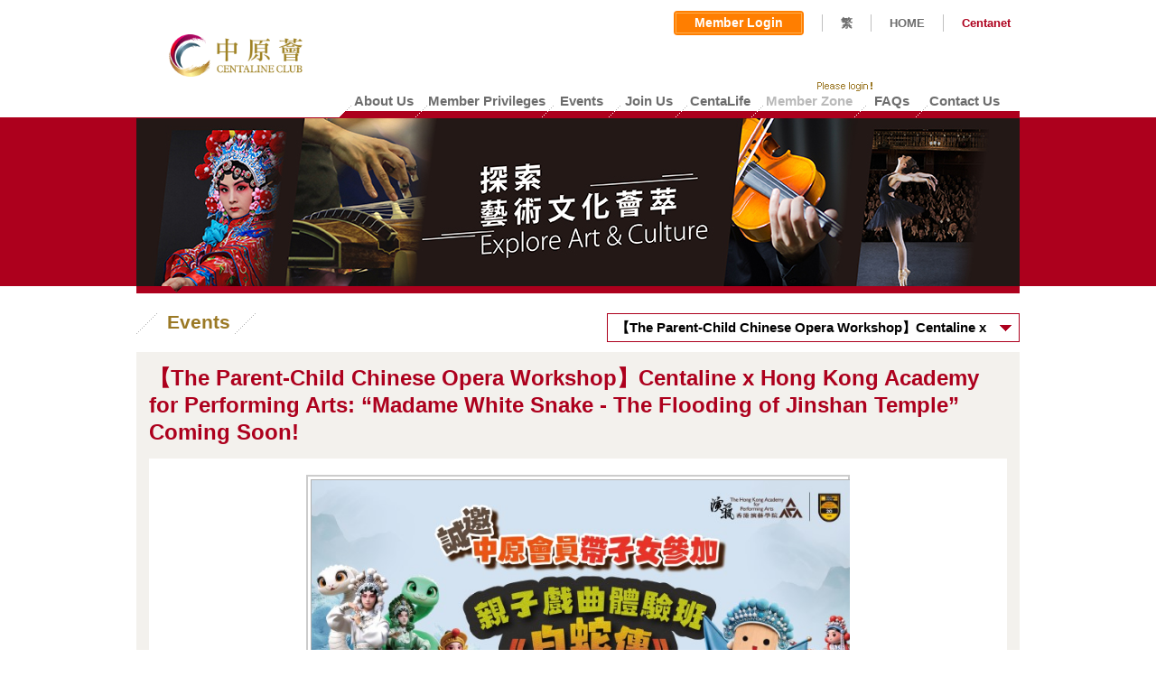

--- FILE ---
content_type: text/html; charset=utf-8
request_url: https://hk.centanet.com/centalineclub/en-US/Events.aspx?articles=749&page=16
body_size: 23816
content:

<!DOCTYPE html>
<html>
<head><meta name="viewport" content="width=device-width, initial-scale=1.0,minimum-scale=1.0, maximum-scale=1.0, user-scalable=no" /><meta name="format-detection" content="telephone=no" />
    <meta name="title" content='Events | Centaline Club'>
    <meta name="description" content="中原薈 - 薈萃文化與生活品味，多方精彩獎賞">
    <meta name="keywords" content="中原薈 薈萃 獎賞 會員優惠 &#39;Centaline Club&#39; &#39;lifestyle issues&#39; &#39;Member Privileges&#39; &#39;special offers&#39;">
    
    <meta name="img" content="https://www.centalineclub.com/cms/attachmentDownload.aspx?download/4-1076-6980/白蛇傳_中原薈 APP Br 1035X393.jpg">
    
    

    <!-- Google Tag Manager -->
    <script>(function(w,d,s,l,i){w[l]=w[l]||[];w[l].push({'gtm.start':
    new Date().getTime(),event:'gtm.js'});var f=d.getElementsByTagName(s)[0],
    j=d.createElement(s),dl=l!='dataLayer'?'&l='+l:'';j.async=true;j.src=
    'https://www.googletagmanager.com/gtm.js?id='+i+dl;f.parentNode.insertBefore(j,f);
    })(window,document,'script','dataLayer','GTM-KQBMVFZ');</script>
    <!-- End Google Tag Manager -->


    <!---->
    <!---->
    <title>
	
    Events | Centaline Club

</title>
    <link rel="stylesheet" type="text/css" href="/centalineclub/Contents/Styles/common.css?v=1.0.9445.26187" />
    
    <link rel="stylesheet" type="text/css" href="/centalineclub/Contents/Styles/common_en.css?v=1.0.9445.26187" />
    
    <link rel="stylesheet" type="text/css" href="/centalineclub/Contents/Styles/fix.css?v=1.0.9445.26187" />
    
    <link rel="stylesheet" type="text/css" href="/centalineclub/Contents/Styles/fix_en.css?v=1.0.9445.26187" />
    
    <link rel="stylesheet" type="text/css" href="/centalineclub/Contents/Styles/cms-paging.css?v=1.0.9445.26187" />
    <link rel="stylesheet" type="text/css" href="/centalineclub/Contents/Styles/lightbox.css?v=1.0.9445.26187" />
    <link rel="stylesheet" type="text/css" href="/centalineclub/Contents/Styles/registration.css?v=1.0.9445.26187" />
    <link type="image/x-icon" rel="shortcut icon" href="https://www.centalineclub.com/cms/favicon.ico" />
    
    <script type="text/javascript" src='/centalineclub/Scripts/jquery-1.11.1.min.js'></script>
    
    <script type="text/javascript" src='/centalineclub/Contents/Scripts/jquery.passwordlightbox.js?v=1.0.9445.26187'></script>
    <script type="text/javascript" src='/centalineclub/Contents/Scripts/centalineclub.textbox.js?v=1.0.9445.26187'></script>
    
    <script src="/centalineclub/Contents/Scripts/responsive.js"></script>
    <script type="text/javascript">
        function loaded(type) {
            $("input[type='text'][data-placeholder]").val(function (i, v) {
                var obj = $(this);
                if (obj.attr("data-placeholder") === v) {
                    obj.val('')
                    v = ''
                }
                if (v === undefined || v == "") {
                    return obj.attr("data-placeholder");
                } else {
                    if (v != obj.attr("data-placeholder")) {
                        obj.css("color", "#000000");
                    }
                    return v;
                }
            });

            $("input[type='text'][data-placeholder]").on("focus", function () {
                var obj = $(this);
                if (obj.val() == obj.attr("data-placeholder")) {
                    obj.val("");
                    obj.css("color", "#000000");
                }
            }).on("blur", function () {
                var obj = $(this);
                if (obj.val() == "") {
                    obj.val(obj.attr("data-placeholder"));
                    obj.css("color", "#696969");
                }
            });

            $("input[type='password'][data-placeholder]").each(function () {
                var mThis = $(this);
                $(this).hide();
                $(this).next("input[type='text']").on("focus", function () {
                    mThis.show();
                    $(this).hide();
                    mThis.focus();
                });
                $(this).css("color", "#000000");
            }).on("blur", function () {
                var obj = $(this);
                if (obj.val() == "") {
                    var placeHolder = obj.next("input[type='text']");
                    placeHolder.show();
                    if (placeHolder.prop("class").indexOf("_error") > -1) {
                        var phclass = placeHolder.prop("class");
                        placeHolder.toggleClass(phclass, false);
                        placeHolder.toggleClass(phclass.replace(/\_error/, ""), true);
                    }

                    obj.hide();
                }
            });

            $("input[type='text'], input[type='password']").on("keypress", function (key) {
                if (key.keyCode == 13) {
                    $(this).parents(".panelEnter").find("input[type='button']").click();
                }
            });

            $(".textfield_login, .textfield").each(function () {
                var control = $(this);
                var left = control.find(".L, .L_error");
                var right = control.find(".R, .R_error");
                var msg = control.find(".error_msg, .error_msg1, .error_msg2, .error_msg3");
                var realControl = control.find("input[type='password']");
                if (realControl.length == 1) {
                    realControl.on("focus", function () {
                        left.toggleClass("L_error", true);
                        left.toggleClass("L", false);
                        right.toggleClass("R_error", true);
                        right.toggleClass("R", false);
                        var inputClass = $(this).prop("class");
                        if (inputClass.indexOf("_error") < 0) {
                            $(this).toggleClass(inputClass + "_error", true);
                            $(this).toggleClass(inputClass, false);
                        }
                    }).on("blur", function () {
                        left.toggleClass("L_error", false);
                        left.toggleClass("L", true);
                        right.toggleClass("R_error", false);
                        right.toggleClass("R", true);
                        var inputClass = $(this).prop("class");
                        if (inputClass.indexOf("_error") > -1) {
                            $(this).toggleClass(inputClass.replace(/_error/, ""), true);

                            $(this).toggleClass(inputClass, false);
                        }
                        msg.hide();
                    });
                } else {
                    realControl = control.find("input[type='text']");

                    realControl.on("focus", function () {
                        left.toggleClass("L_error", true);
                        left.toggleClass("L", false);
                        right.toggleClass("R_error", true);
                        right.toggleClass("R", false);
                        var inputClass = $(this).prop("class");
                        if (inputClass.indexOf("_error") < 0) {
                            $(this).toggleClass(inputClass + "_error", true);
                            $(this).toggleClass(inputClass, false);
                        }
                    }).on("blur", function () {
                        left.toggleClass("L_error", false);
                        left.toggleClass("L", true);
                        right.toggleClass("R_error", false);
                        right.toggleClass("R", true);
                        var inputClass = $(this).prop("class");
                        if (inputClass.indexOf("_error") > -1) {
                            $(this).toggleClass(inputClass.replace(/_error/, ""), true);
                            $(this).toggleClass(inputClass, false);
                        }
                        msg.hide();
                    });
                }


            });
        }
        window.onpageshow = function (e) {
            if (e.persisted) {
                window.location.reload(true)
            }
        }
        $(function () {
            loaded();
        });
    </script>
    
    
    <link rel="stylesheet" type="text/css" href="/centalineclub/Contents/Styles/Events.css?v=1.0.9445.26187" />
    <script type="text/javascript">
        $(function () {
            $(".articleSelect").change(function () {
                var obj = $(this);
                location.href = obj.val();
            });
            
        });


    </script>
</head>
<body id='memberevent'>

    <!-- Google Tag Manager (noscript) -->
    <noscript><iframe src="https://www.googletagmanager.com/ns.html?id=GTM-KQBMVFZ"
    height="0" width="0" style="display:none;visibility:hidden"></iframe></noscript>
    <!-- End Google Tag Manager (noscript) -->


    <div id="lightBoxTestWrapper" class="lightBoxBox">
        <div class="mask" style="background-color: #000000; opacity: 0.5;">
        </div>
        
        <div class="contentbox01" style="position: fixed; left: 50%; top: 50%; transform: translate(-50%,-50%); height: 100%;">
            <div class="customContent" style="height: 100%">
            </div>
        </div>
    </div>
    <form method="post" action="./Events.aspx?articles=749&amp;page=16" id="form1">
<div class="aspNetHidden">
<input type="hidden" name="__EVENTTARGET" id="__EVENTTARGET" value="" />
<input type="hidden" name="__EVENTARGUMENT" id="__EVENTARGUMENT" value="" />
<input type="hidden" name="__VIEWSTATE" id="__VIEWSTATE" value="/wEPDwUJMzE4NzMwMTQ1D2QWAmYPZBYCAgEPZBYGAgsPZBYEZg8PFgQeBE1vZGULKiVTeXN0ZW0uV2ViLlVJLldlYkNvbnRyb2xzLlRleHRCb3hNb2RlAh4IVGFiSW5kZXgB//8WAh4QZGF0YS1wbGFjZWhvbGRlcgUMTmV3IFBhc3N3b3JkZAIBDw8WAh8BAQAAZGQCDQ9kFgRmDw8WBB8ACysEAh8BAf//FgIfAgUMTmV3IFBhc3N3b3JkZAIBDw8WAh8BAQAAZGQCFQ9kFgJmDw8WBh8ACysEAB8BAQAAHghSZWFkT25seWgWAh8CBQVFbWFpbGRkjMPf2zW4bjxA4tKRKjNiow3F+U2h5MkIfHRTeyOoDHs=" />
</div>

<script type="text/javascript">
//<![CDATA[
var theForm = document.forms['form1'];
if (!theForm) {
    theForm = document.form1;
}
function __doPostBack(eventTarget, eventArgument) {
    if (!theForm.onsubmit || (theForm.onsubmit() != false)) {
        theForm.__EVENTTARGET.value = eventTarget;
        theForm.__EVENTARGUMENT.value = eventArgument;
        theForm.submit();
    }
}
//]]>
</script>


<div class="aspNetHidden">

	<input type="hidden" name="__VIEWSTATEGENERATOR" id="__VIEWSTATEGENERATOR" value="B161DA49" />
	<input type="hidden" name="__EVENTVALIDATION" id="__EVENTVALIDATION" value="/wEdAApFTwM7GGRGOpMPHhUtZSX1ibiyasC9jKpjtR6z7MdYf0vlXOp4mpzogn+UWNCBirpdlIIWsrtjXISD7skPaZ19N0+T0DB5hdXFsUIGzkcL/gNnLb9aDz1iS/BK0QWu3PMC5iIgW6kuLBkOm9W/TdKVQeVgOxlsu4ppM63sEuwW0p9UXI7RwI+ukRHnd+AlDZ7etMpDEwgeqryFzxXjxWWV8A38YhZEmmLCHfaD1Y7d0FnfJQVhTm9GSRllXrdWRuI=" />
</div>
        
<div class="header">
    <div class="main">
        <div class="headerLogo">
            <a href="/centalineclub/en-US/Home.aspx">
                <img src='/centalineclub/Contents/Images/img_logo_ccc.png' alt="中原薈" title="中原薈"></a>
        </div>
        <div class="headerList m-show">
            <span class="ham-menu"></span>
            
                            <a class="member-box" href="/centalineclub/en-US/MemberLogin.aspx"><i class="icon-member"></i>Login</a>
                        
        </div>
        <div class="shortcutLink shortcutLinkIcon" >
        
            <div class="login panelEnter">
                
                    <a href="/centalineclub/en-US/MemberLogin.aspx" class ="btn-login">
                       <span class="btn-login-text">Member Login</span>
                   </a>
                   

                
                
            </div>
            <span class="seperationLine"></span>
            
            <a href="https://hk.centanet.com/centalineclub/zh-HK/Events.aspx?articles=749&page=16" class="headerLink changeLang" data-url=""
                style="cursor: pointer;">繁</a><span class="seperationLine"></span><a href="/centalineclub/en-US/Home.aspx"
                    class="headerLink">HOME</a><span class="seperationLine"></span><a href="http://hk.centanet.com/"
                            target="_blank">Centanet</a>
            
        </div>
        
        <div class="mainMenu">
            <ul>
                <li class="menuLine"></li>
                
                <li id="m01" title="About Us"><a href="/centalineclub/en-US/Aboutus.aspx" class="headerLink">
                    <p>
                        About Us</p>
                </a></li>
                <li class="menuLine"></li>
                
                <li id="m02" title="Member Privileges"><a href="/centalineclub/en-US/Privileges.aspx" class="headerLink">
                    <p>
                        Member Privileges</p>
                </a></li>
                <li class="menuLine"></li>
                <li id="m03" title="Events"><a href="/centalineclub/en-US/Events.aspx" class="headerLink">
                    <p>
                        Events</p>
                </a></li>
                <li class="menuLine"></li>

                  
                
                
                
              
                <li id="m05" title="Join Us"><a href="/centalineclub/en-US/BecomeMember.aspx" class="headerLink">
                    <p>
                        Join Us</p>
                </a></li>
                <li class="menuLine"></li>                
                <li id="m06"> 
                   
                    <!-- modified by summer 20190802 荟讯更改为http://quarterly.centalineclub.com/ -->       
               
                    <a href="http://Centalife.centalineclub.com/" target="_blank" class="headerLink">
                    <p style="position: relative;">
                       
                        CentaLife
                    </p>
                </a>
                </li>                
                <li class="menuLine"></li>
                <li id="m07"  class="disable">
                    <div class="menuNew">
                                                         
                        <img src='/centalineclub/Contents/Images/en/img_menu_loginremind_eng.png' alt="">
                        
                    </div>
        
                    <p>
                        Member Zone</p>
                    
                </li>
                
                <li class="menuLine"></li>

                  <li id="m04" title="FAQs"><a href="/centalineclub/en-US/Faq.aspx" class="headerLink">
                    <p>
                        FAQs</p>
                </a></li>
                <li class="menuLine"></li>
                <li id="m08" title="Contact Us"><a href="/centalineclub/en-US/Contactus.aspx" class="headerLink">
                    <p>
                        Contact Us</p>
                </a></li>
            </ul>
            <div class="clear">
            </div>
            <div class="menuStart">
            </div>
        </div>
        
    </div>
</div>

<div class="m-menu m-show">
    <div class="m-menu-header">
        <i class="ico-close"></i>
        <img src='/centalineclub/Contents/Images/img_logo.png' alt="中原薈" title="中原薈">
    </div>

    <ul class="m-menu-list">
        <li id="home" title="Home"><a href="/centalineclub/en-US/Home.aspx"><i class="icon"></i>Home</a></li>
        
        <li id="aboutus" title="About Us"><a href="/centalineclub/en-US/Aboutus.aspx"><i class="icon"></i>About Us</a></li>
        <li id="privileges" title="Member Privileges"><a href="/centalineclub/en-US/Privileges.aspx"><i class="icon"></i>Member Privileges</a></li>
        <li id="events" title="Events"><a href="/centalineclub/en-US/Events.aspx"><i class="icon"></i>Events</a></li>
        
       
       
        <li id="joinus" title="Join Us"><a href="/centalineclub/en-US/BecomeMember.aspx"><i class="icon"></i>Join Us</a></li>
        <li id="ebook">          
       
            <a href="http://Centalife.centalineclub.com/" target="_blank" ><i class="icon"></i> CentaLife</a>
        </li>                
        <li id="memberZone"  class="disable">
            <div class="menuNew">
                                        
                    <img src='/centalineclub/Contents/Images/en/img_menu_loginremind_eng.png' alt="">
                    
            </div>
            
            <p><i class="icon"></i>Member Zone</p>
            
        </li>
        <li id="faqs" title="FAQs"><a href="/centalineclub/en-US/Faq.aspx"><i class="icon"></i>FAQs</a></li>
    </ul>

    <div class="mobile-site-link">
        <a href="/centalineclub/en-US/Contactus.aspx">Contact Us</a>
        <a href="/centalineclub/en-US/Terms.aspx">Terms &amp; Conditions</a>
        <a href="/centalineclub/en-US/Privacy.aspx">Privacy Policy</a>
        <a href="https://hk.centanet.com/centalineclub/zh-HK/Events.aspx?articles=749&page=16">繁</a>
        <a href="http://hk.centanet.com/" target="_blank">Cetnanet.com</a>
        
    </div>

    <div class="statement">©2026 Centaline Property Agency Limited　<br />License No. C-000227　All rights reserved.　</div>

    
</div>

        <div>
            
    
<div class="visual">
    <div class="main">
        <div class="visualPhoto">
        
            <img src='/centalineclub/Contents/images/banner_event.jpg' alt="">
            

            

        </div>
        <div class="visualPoint">
            <div class="clear">
            </div>
        </div>
        <div class="visualBottom">
        </div>
    </div>
</div>

    
    <div class="page">
        <div class="main">
            <div class="content">
                <div class="pageTitle">
                    <h1>
                        <span class="titleDash"></span><span class="titleText">
                            Events</span><span class="titleDash"></span>
                    </h1>
                </div>
                <div class="selectWrapper">
                    <select class="select articleSelect" name="selection" onchange="_jumpURL()">
                        
                        <option value="/centalineclub/en-US/Events.aspx?article=1076"
                             selected="selected">
                             【The Parent-Child Chinese Opera Workshop】Centaline x Hong Kong Academy for Performing Arts: “Madame White Snake - The Flooding of Jinshan Temple” Coming Soon!</option>
                        
                        <option value="/centalineclub/en-US/Events.aspx?article=1064"
                            >
                            [FULL] Enjoy Hong Kong Dance “Kung Fu Artistry” for FREE!</option>
                        
                        <option value="/centalineclub/en-US/Events.aspx?article=1061"
                            >
                            【Registration Closed】Great Violin Concertos: Midori Plays Mendelssohn</option>
                        
                        <option value="/centalineclub/en-US/Events.aspx?article=1059"
                            >
                            [Recruiting New Gold Members] Priority Ticket for Hong Kong Dance Company's “Kung Fu Artistry”</option>
                        
                        <option value="/centalineclub/en-US/Events.aspx?article=1054"
                            >
                            [FULL] Cordially Invite Members to enjoy Experimental Arts Tech Cantonese Opera “Field of Dreams”</option>
                        
                        <option value="/centalineclub/en-US/Events.aspx?article=1044"
                            >
                            【Registration Closed】Centaline Club Invites Members to enjoy “Wing Lo 1irst Concert 2025”</option>
                        
                        <option value="/centalineclub/en-US/Events.aspx?article=1042"
                            >
                            [FULL] Gold Member Exclusive - 7 Chinese Operas to be on show in Oct & Nov!</option>
                        
                        <option value="/centalineclub/en-US/Events.aspx?article=1031"
                            >
                            Centaline Club Members Enjoyed International Euphonium Star Steven Mead at Tak Ming Philharmonic Winds</option>
                        
                        <option value="/centalineclub/en-US/Events.aspx?article=1024"
                            >
                            Centaline Club X DETERMINANT – Double Discount on Men’s Wear!</option>
                        
                        <option value="/centalineclub/en-US/Events.aspx?article=1026"
                            >
                            [FULL] A Music Date with McDull this Summer. Only for Centaline Club Gold Members!</option>
                        
                        <option value="/centalineclub/en-US/Events.aspx?article=1021"
                            >
                            [FULL] Members are cordially invited to enjoy the ‘HK Tak Ming Philharmonic Winds Celebration Concert’ with the internationally renowned MASTER - Steven Mead!</option>
                        
                        <option value="/centalineclub/en-US/Events.aspx?article=1072"
                            >
                            Centaline Club X The Hua Restaurant - Starred Master Chef presents Savouring Sichuan, Cantonese and Teochew Cuisine</option>
                        
                        <option value="/centalineclub/en-US/Events.aspx?article=1069"
                            >
                            Centaline X German Pool – Extra Discounts for Shopping on Eshop</option>
                        
                        <option value="/centalineclub/en-US/Events.aspx?article=1017"
                            >
                            Invite New Gold Member to join “McDull’ to attend music program this summer!</option>
                        
                        <option value="/centalineclub/en-US/Events.aspx?article=1074"
                            >
                            Centaline X Hair Again / Haspero – Extra Discounts for Shopping on Eshop</option>
                        
                        <option value="/centalineclub/en-US/Events.aspx?article=1012"
                            >
                            [FULL] Centaline Club Gold Members are cordially invited to enjoy two saxophone programs</option>
                        
                        <option value="/centalineclub/en-US/Events.aspx?article=1008"
                            >
                            Recruiting New Gold Member: Enjoy Welcome Offer to redeem Saxophone Music Program ticket!</option>
                        
                        <option value="/centalineclub/en-US/Events.aspx?article=1005"
                            >
                            [FULL] Centaline Club members are cordially invited to enjoy “My Beloved Chopin Choi Sown Le Piano Recital”</option>
                        
                        <option value="/centalineclub/en-US/Events.aspx?article=997"
                            >
                            [FULL] High Demand! Centaline Club invites Gold Members to enjoy “The New Butterfly Lovers”</option>
                        
                        <option value="/centalineclub/en-US/Events.aspx?article=998"
                            >
                            Centaline Club Members Enjoy Musical "Our Journal of Springtime" and Share Resonant Moments of Youth Dreams</option>
                        
                        <option value="/centalineclub/en-US/Events.aspx?article=1034"
                            >
                            Centaline Club X Tefal - Double Discount for kitchenware and small appliances!</option>
                        
                        <option value="/centalineclub/en-US/Events.aspx?article=1039"
                            >
                            Centaline X Simmons – Triple Bedding Offer</option>
                        
                        <option value="/centalineclub/en-US/Events.aspx?article=983"
                            >
                            [FULL] Our Journal of Springtime THE MUSICAL – Exclusive for Centaline Club Members</option>
                        
                        <option value="/centalineclub/en-US/Events.aspx?article=986"
                            >
                            2025 New Gold Members Experience the Return of Hong Kong Comic Classic "STORM CLOUDS" to the Stage</option>
                        
                        <option value="/centalineclub/en-US/Events.aspx?article=988"
                            >
                            GO PARK Centaline Club Experience Day Showing Athletic Spirit in the Rain</option>
                        
                        <option value="/centalineclub/en-US/Events.aspx?article=1029"
                            >
                             Centaline Club X Papery –Paper-Crafted Design Goods Offer</option>
                        
                        <option value="/centalineclub/en-US/Events.aspx?article=981"
                            >
                            GO PARK Centaline Club Experience Day invites members to have fun!</option>
                        
                        <option value="/centalineclub/en-US/Events.aspx?article=978"
                            >
                            [FULL]‘STORM CLOUDS’ Online Registration Period: 21-23 JAN Solely for 2025 New Gold Members</option>
                        
                        <option value="/centalineclub/en-US/Events.aspx?article=976"
                            >
                            Gold Members enjoyed “STORM CLOUDS: Outdoor Dance Performance with 3D Projection” by Hong Kong Dance</option>
                        
                        <option value="/centalineclub/en-US/Events.aspx?article=1015"
                            >
                            Centaline Club X EKOBOR –Ergonomic Adjustable Desk & Chair Offer</option>
                        
                        <option value="/centalineclub/en-US/Events.aspx?article=974"
                            >
                            Gold Members Soar Through Space with the Hong Kong Sinfonietta and Alasdair Malloy!</option>
                        
                        <option value="/centalineclub/en-US/Events.aspx?article=971"
                            >
                            [FULL] Become Centaline Club “2025 New Gold Members” and get a chance to enjoy “STORM CLOUDS” presented by Hong Kong Dance</option>
                        
                        <option value="/centalineclub/en-US/Events.aspx?article=1003"
                            >
                            Centaline Club X Thai Master - Authentic Thai Restaurant Offer</option>
                        
                        <option value="/centalineclub/en-US/Events.aspx?article=881"
                            >
                            Centaline Club x Regal Kowloon Hotel - 4 special dining offers</option>
                        
                        <option value="/centalineclub/en-US/Events.aspx?article=965"
                            >
                            Important Notice: Change in Centaline Club Member Login Method, Effective January 2, 2025!</option>
                        
                        <option value="/centalineclub/en-US/Events.aspx?article=968"
                            >
                            [FULL] Centaline Club Sponsored Event: STORM CLOUDS - An Immersive Journey: HK Classic Comics X Dance X Arts Tech by Hong Kong Dance</option>
                        
                        <option value="/centalineclub/en-US/Events.aspx?article=995"
                            >
                            Centaline Club X StorHub – Personal/Business Storage Offer</option>
                        
                        <option value="/centalineclub/en-US/Events.aspx?article=993"
                            >
                            Centaline Club X ChaFan Dining Group – 6 Exclusive Dining Offers</option>
                        
                        <option value="/centalineclub/en-US/Events.aspx?article=992"
                            >
                            Centaline Club X Shh Massage & Shh Café – Massage and Dining Privileges</option>
                        
                        <option value="/centalineclub/en-US/Events.aspx?article=991"
                            >
                            Centaline Club X Simmons – Beautyrest® Exquisite Mattress Offer</option>
                        
                        <option value="/centalineclub/en-US/Events.aspx?article=839"
                            >
                            Centaline Club X BARI-UMA - Ramen chain origin from Hiroshima</option>
                        
                        <option value="/centalineclub/en-US/Events.aspx?article=843"
                            >
                            Centaline Club X FU-UNMARU - Specialist in Tsukemen</option>
                        
                        <option value="/centalineclub/en-US/Events.aspx?article=990"
                            >
                            Centaline Club X RentSmart – Exclusive Offers for Opening an Account/Paying Rent!</option>
                        
                        <option value="/centalineclub/en-US/Events.aspx?article=960"
                            >
                            New Gold Members Exclusive! Online Registration for "Good Music for Kids. Alasdair’s Interstellar Odyssey" Tickets from December 18 to 20!</option>
                        
                        <option value="/centalineclub/en-US/Events.aspx?article=954"
                            >
                            Centaline Club Presents “The Tea House Experience” - Nearly 150 Gold Members Immerse in the Unique Charm of Cantonese Opera at the Tea House</option>
                        
                        <option value="/centalineclub/en-US/Events.aspx?article=952"
                            >
                            [FULL] Final Chance to get Free Ticket of ‘Tea House Theatre Experience’, Gold Members Limited!</option>
                        
                        <option value="/centalineclub/en-US/Events.aspx?article=947"
                            >
                            Exclusive Benefit for New Gold Members: Enjoy “Good Music for Kids. Alasdair’s Interstellar Odyssey” for FREE</option>
                        
                        <option value="/centalineclub/en-US/Events.aspx?article=949"
                            >
                            Soprano's Voice Touches the Heart of Centaline Club Gold Members</option>
                        
                        <option value="/centalineclub/en-US/Events.aspx?article=944"
                            >
                            [FULL] Centaline Club gives away "Tea House Theatre Experience" tickets to Gold Club members again!</option>
                        
                        <option value="/centalineclub/en-US/Events.aspx?article=942"
                            >
                            Hong Kong Symphony Delight - Centaline Club's Gold Members Enjoyed "McDull. Café Carnival à la Hong Kong"</option>
                        
                        <option value="/centalineclub/en-US/Events.aspx?article=938"
                            >
                            Centaline Club presents – After Snowfall by Hong Kong Dance Company</option>
                        
                        <option value="/centalineclub/en-US/Events.aspx?article=934"
                            >
                             [Box open] A Grand Dance Poem of Calligraphy China Merchants Foundation presents 𝘈𝘧𝘵𝘦𝘳 𝘚𝘯𝘰𝘸𝘧𝘢𝘭𝘭-- Expressions of Wang Xizhi’s timeless brushstrokes</option>
                        
                        <option value="/centalineclub/en-US/Events.aspx?article=933"
                            >
                            [FULL] Centaline Club Invites Gold Members to Enjoy "Mahler and Richard Strauss – On Love and Death", Prestigious Classical Soprano Returns to Hong Kong!</option>
                        
                        <option value="/centalineclub/en-US/Events.aspx?article=923"
                            >
                            Gold Members enjoyed an Intertwine of Music and Culture from different origins at music show “Coming Together – Sheng & Didgeridoo!”</option>
                        
                        <option value="/centalineclub/en-US/Events.aspx?article=915"
                            >
                            [FULL] Centaline Club invites members to enjoy a Grand Dance Poem of Calligraphy “After Snowfall”</option>
                        
                        <option value="/centalineclub/en-US/Events.aspx?article=913"
                            >
                            [FULL] McDull X Hong Kong Sinfonietta?! Invite Gold Members to enjoy “McDull．Café Carnival à la Hong Kong”</option>
                        
                        <option value="/centalineclub/en-US/Events.aspx?article=908"
                            >
                            [FULL] Centaline Club Invites Gold Members to Enjoy " Coming Together – Sheng & Didgeridoo!" Featuring Renowned Performers from Hong Kong and Australia</option>
                        
                        <option value="/centalineclub/en-US/Events.aspx?article=906"
                            >
                            “Harmonica X Symphony Orchestra” Concert Leads Gold Members into the rhyme of “Rhapsody in Blue”</option>
                        
                        <option value="/centalineclub/en-US/Events.aspx?article=901"
                            >
                            [FULL] Exciting Opera Program "Tea House Theatre Experience" – Exclusive Invitation for Centaline Club Gold Members</option>
                        
                        <option value="/centalineclub/en-US/Events.aspx?article=887"
                            >
                            [FULL] Invite Gold Members to enjoy "Rhapsody in Blue"</option>
                        
                        <option value="/centalineclub/en-US/Events.aspx?article=937"
                            >
                            Centaline Club X Park Nature Hillside – Glamping Vocation Offer</option>
                        
                        <option value="/centalineclub/en-US/Events.aspx?article=885"
                            >
                            Captivating Melodies: Centaline Club Members Delight in Hong Kong Sinfonietta’s "To the Memory of an Angel"</option>
                        
                        <option value="/centalineclub/en-US/Events.aspx?article=883"
                            >
                            Summer Symphony from The Hong Kong Sinfonietta: Centaline Club Members Thrilled by Horácio Ferreira’s 'A Clarinet Rhapsody'</option>
                        
                        <option value="/centalineclub/en-US/Events.aspx?article=875"
                            >
                            [FULL] Invite Gold Members to enjoy “James Cuddeford．To the Memory of an Angel”</option>
                        
                        <option value="/centalineclub/en-US/Events.aspx?article=930"
                            >
                            Centaline Club X CocoMall by Deco – Japanese Emawall Offer - Perfect for Any Area at Home</option>
                        
                        <option value="/centalineclub/en-US/Events.aspx?article=928"
                            >
                            Centaline Club X Simmons –Pocketed Coil Mattress Offer</option>
                        
                        <option value="/centalineclub/en-US/Events.aspx?article=926"
                            >
                            Centaline Club X Nippon Paint - Exclusive Offer for Awarded Super-Premium Quality Interior Water-Based Kids Paint</option>
                        
                        <option value="/centalineclub/en-US/Events.aspx?article=873"
                            >
                            [FULL] Free tickets for Centaline Club Gold Members to Enjoy "A Clarinet Rhapsody"</option>
                        
                        <option value="/centalineclub/en-US/Events.aspx?article=859"
                            >
                            Centaline Host Spring Health Seminar with Wai Yuen Tong to Share Seasonal Health Maintenance Tips</option>
                        
                        <option value="/centalineclub/en-US/Events.aspx?article=855"
                            >
                            Centaline X Wai Yuen Tong - Traditional Chinese Medicine Health Seminar</option>
                        
                        <option value="/centalineclub/en-US/Events.aspx?article=911"
                            >
                            Centaline Club x AOJO – Eyewear shopping offers</option>
                        
                        <option value="/centalineclub/en-US/Events.aspx?article=852"
                            >
                            Ms. Yoki Tong was invited to present Dragon Year luck tips to Centaline members</option>
                        
                        <option value="/centalineclub/en-US/Events.aspx?article=848"
                            >
                            2024 Dragon Year Fortune Seminar</option>
                        
                        <option value="/centalineclub/en-US/Events.aspx?article=904"
                            >
                            Centaline Club X Miyazaki Niku Honpo (Hong Kong) – Enjoy Miyazaki A5 Ouka Beef</option>
                        
                        <option value="/centalineclub/en-US/Events.aspx?article=826"
                            >
                            Centaline Club Invited Michelle Loo to share her food hunting stories at Kai Tak & Kowloon City</option>
                        
                        <option value="/centalineclub/en-US/Events.aspx?article=899"
                            >
                            Centaline Club X Premier Food – Expert of Fish Maw</option>
                        
                        <option value="/centalineclub/en-US/Events.aspx?article=897"
                            >
                            Centaline Club X Nippon Paint – Exclusive Offers to Paint Your Anti-Viral Walls	</option>
                        
                        <option value="/centalineclub/en-US/Events.aspx?article=893"
                            >
                            Centaline Club X Eurekakids – Offer on European Brand Educational Toys for Ages 0-12</option>
                        
                        <option value="/centalineclub/en-US/Events.aspx?article=890"
                            >
                            Centaline Club X Burt’s Bees® – HKTVmall Offer for Centaline Club Members!</option>
                        
                        <option value="/centalineclub/en-US/Events.aspx?article=771"
                            >
                            Centaline Club X Wing Lok Noodle Factory – Online Purchase Offer</option>
                        
                        <option value="/centalineclub/en-US/Events.aspx?article=791"
                            >
                            Centaline X Bakebe – Discounts for baking class</option>
                        
                        <option value="/centalineclub/en-US/Events.aspx?article=864"
                            >
                            Centaline Club X Pricerite – 2024 Member Privilege! </option>
                        
                        <option value="/centalineclub/en-US/Events.aspx?article=866"
                            >
                            Centaline Club x Wai Yuen Tong – Discount on proprietary Chinese medicine</option>
                        
                        <option value="/centalineclub/en-US/Events.aspx?article=871"
                            >
                            Centaline Club X Simmons – Pocketed Coil Pillow Offer</option>
                        
                        <option value="/centalineclub/en-US/Events.aspx?article=869"
                            >
                            Centaline Club X Ecosa –Ecosa Bamboo Bedding Full Set Privilege Offer</option>
                        
                        <option value="/centalineclub/en-US/Events.aspx?article=857"
                            >
                            Centaline Club X SNF – German Brand Kitchenware Shopping Offer</option>
                        
                        <option value="/centalineclub/en-US/Events.aspx?article=844"
                            >
                            Centaline Club X Wang Chao – CNY Gift Recommendation</option>
                        
                        <option value="/centalineclub/en-US/Events.aspx?article=850"
                            >
                            Centaline Club X FX Creations – Shop + Online Offers</option>
                        
                        <option value="/centalineclub/en-US/Events.aspx?article=834"
                            >
                            Centaline Club X Ryze Hong Kong – Entry Privilege for Adults & Kids</option>
                        
                        <option value="/centalineclub/en-US/Events.aspx?article=832"
                            >
                            Centaline Club X Pure Energy – Shopping Offer for Home Water Purification Water Systems</option>
                        
                        <option value="/centalineclub/en-US/Events.aspx?article=830"
                            >
                             Centaline Club X Minilarge – Aromatherapy Candle Workshop & Products Offer</option>
                        
                        <option value="/centalineclub/en-US/Events.aspx?article=823"
                            >
                            Centaline Club x MAM730 online shopping mall</option>
                        
                        <option value="/centalineclub/en-US/Events.aspx?article=819"
                            >
                            Michelle Loo is meeting Centaline Club Members at Kai Tak!</option>
                        
                        <option value="/centalineclub/en-US/Events.aspx?article=816"
                            >
                            Centaline Club X AV Life – TIME LIMITED OFFER up to 65% off!</option>
                        
                        <option value="/centalineclub/en-US/Events.aspx?article=814"
                            >
                            Centaline Club X Origami Kids Café – 50% off on entry price for kid</option>
                        
                        <option value="/centalineclub/en-US/Events.aspx?article=810"
                            >
                            Centaline Club X Pricerite – Extra P-coin as Money Usage</option>
                        
                        <option value="/centalineclub/en-US/Events.aspx?article=807"
                            >
                            Centaline Club x Maison ES – French Dining Privileges</option>
                        
                        <option value="/centalineclub/en-US/Events.aspx?article=797"
                            >
                            Centaline Club X My Seaside Park, Enjoy Glamping at Hong Kong Hawaii</option>
                        
                        <option value="/centalineclub/en-US/Events.aspx?article=801"
                            >
                            Centaline X The Kowloon Hotel – Worldwide Cuisine in the Urban City</option>
                        
                        <option value="/centalineclub/en-US/Events.aspx?article=793"
                            >
                            Romantic Concerto Evening was successfully hosted Members responded enthusiastically and immersed in the charm of concerto music</option>
                        
                        <option value="/centalineclub/en-US/Events.aspx?article=788"
                            >
                            The “Choi Sown Le Piano Recital” sponsored by Centaline was successfully held Over 300 members and guests enjoyed classical music together</option>
                        
                        <option value="/centalineclub/en-US/Events.aspx?article=786"
                            >
                            Centaline Club X German Pool – Online Purchase Offer</option>
                        
                        <option value="/centalineclub/en-US/Events.aspx?article=782"
                            >
                            [FULL]Member Ticket Registration “Romantic Concerto Evening”</option>
                        
                        <option value="/centalineclub/en-US/Events.aspx?article=780"
                            >
                            Centaline Club X DMA – Retail Store Shopping Offer</option>
                        
                        <option value="/centalineclub/en-US/Events.aspx?article=777"
                            >
                            Centaline Club X Wang Chao – Resume Membership Privilege Offer!</option>
                        
                        <option value="/centalineclub/en-US/Events.aspx?article=773"
                            >
                            Centaline Club invites Gold Members to enjoy “Choi Sown Le Piano Recital”</option>
                        
                        <option value="/centalineclub/en-US/Events.aspx?article=768"
                            >
                            Centaline Club X EMMAS DENTOS Exclusive Privilege for Gold Members</option>
                        
                        <option value="/centalineclub/en-US/Events.aspx?article=765"
                            >
                            Centaline Club X Quico - Online Shopping Offer</option>
                        
                        <option value="/centalineclub/en-US/Events.aspx?article=762"
                            >
                            Centaline Club Sponsored 2023 JCKSC Pro-Am</option>
                        
                        <option value="/centalineclub/en-US/Events.aspx?article=760"
                            >
                            Centaline Club Members can redeem cash voucher for tailor-made furniture</option>
                        
                        <option value="/centalineclub/en-US/Events.aspx?article=757"
                            >
                            Centaline Club X HKTDC Design Gallery – Support Local Creative Industry</option>
                        
                        <option value="/centalineclub/en-US/Events.aspx?article=753"
                            >
                            Centaline X RC Outfitters – Discounts for outdoor products</option>
                        
                        <option value="/centalineclub/en-US/Events.aspx?article=747"
                            >
                            Centaline Club X Chill Wine – Wine Shopping Offer</option>
                        
                        <option value="/centalineclub/en-US/Events.aspx?article=754"
                            >
                            Centaline Club Sponsored Musical in Cantonese Opera style – Spirit of Hong Kong Got Great Success!</option>
                        
                        <option value="/centalineclub/en-US/Events.aspx?article=749"
                            >
                            Centaline Club X KBL Build Your Dream Kitchen</option>
                        
                        <option value="/centalineclub/en-US/Events.aspx?article=744"
                            >
                            Centaline Club X Japanese Teppanyaki & Izakaya</option>
                        
                        <option value="/centalineclub/en-US/Events.aspx?article=741"
                            >
                            Centaline Club Enjoyed Well Known Story "Fa Mulan” with Members on the Fifth Day of the CNY</option>
                        
                        <option value="/centalineclub/en-US/Events.aspx?article=737"
                            >
                            Centaline Club X Vegetarian Fine Dining Restaurant X Cheese Store</option>
                        
                        <option value="/centalineclub/en-US/Events.aspx?article=733"
                            >
                            Centaline Club X Wang Chao – Prepare Gift for Friends & Family This CNY</option>
                        
                        <option value="/centalineclub/en-US/Events.aspx?article=800"
                            >
                            Centaline Club X Ulfenbo – Shopping Discount for Mattresses & Bedding Accessories</option>
                        
                        <option value="/centalineclub/en-US/Events.aspx?article=799"
                            >
                            Centaline Club X Slmberland – Member Privilege Offer</option>
                        
                        <option value="/centalineclub/en-US/Events.aspx?article=729"
                            >
                            [FULL] FREE tickets for Musical in Cantonese Opera style – Spirit of Hong Kong for Centaline Club’s Members</option>
                        
                        <option value="/centalineclub/en-US/Events.aspx?article=727"
                            >
                            Centaline Club X Annie Gourmet - Healthy & Convenient, Ready to eat after reheat</option>
                        
                        <option value="/centalineclub/en-US/Events.aspx?article=723"
                            >
                            Centaline Club X You N me Floral – Discount for Bouquet</option>
                        
                        <option value="/centalineclub/en-US/Events.aspx?article=720"
                            >
                            Centaline Club Title Sponsored “Wuxia” Got Great Success!</option>
                        
                        <option value="/centalineclub/en-US/Events.aspx?article=717"
                            >
                            [Ticket Quota is Full] FREE tickets for Cantonese Opera " Hua Mulan” for Centaline Club’s Members</option>
                        
                        <option value="/centalineclub/en-US/Events.aspx?article=713"
                            >
                            Successful Performance! Centaline Club invites members to enjoy the Experimental Solo Cantonese Opera: The Asura Judgement</option>
                        
                        <option value="/centalineclub/en-US/Events.aspx?article=715"
                            >
                            Centaline Club X FX Creations Shopping Offer</option>
                        
                        <option value="/centalineclub/en-US/Events.aspx?article=707"
                            >
                            Centaline Club X Kids Kids Car – Members Privilege Offer</option>
                        
                        <option value="/centalineclub/en-US/Events.aspx?article=701"
                            >
                            Centaline Club X Mister Pro - Disinfection Services special offer</option>
                        
                        <option value="/centalineclub/en-US/Events.aspx?article=698"
                            >
                            Centaline Club X Yakiniku USHIO – Omakase Membership Offer</option>
                        
                        <option value="/centalineclub/en-US/Events.aspx?article=695"
                            >
                            Centaline Club X Kauffmann – Members shopping Offer</option>
                        
                        <option value="/centalineclub/en-US/Events.aspx?article=692"
                            >
                            Centaline X Ulferts & at.home</option>
                        
                        <option value="/centalineclub/en-US/Events.aspx?article=688"
                            >
                            Centaline Club X Fung Shing Restaurant Group - Membership Offer</option>
                        
                        <option value="/centalineclub/en-US/Events.aspx?article=685"
                            >
                            Innovative! The Special session for Centaline Property of Xiqu musical “Legend of the Firebird” Was Successfully On Stage</option>
                        
                        <option value="/centalineclub/en-US/Events.aspx?article=682"
                            >
                            【FULL】Centaline Club invite members to enjoy the innovational xiqu musical -  “Legend of the Firebird”</option>
                        
                        <option value="/centalineclub/en-US/Events.aspx?article=680"
                            >
                            Royal Plaza Hotel X Centaline Club – New Chinese & Japanese Cuisine Offer</option>
                        
                        <option value="/centalineclub/en-US/Events.aspx?article=677"
                            >
                            GOLFZON X Centaline Club - Brand new membership privilege offer 2022</option>
                        
                        <option value="/centalineclub/en-US/Events.aspx?article=675"
                            >
                            Centaline Club Won “Excellent Brand of Membership Program” Award</option>
                        
                        <option value="/centalineclub/en-US/Events.aspx?article=673"
                            >
                            Centaline members can enjoy live show of Cantonese Opera</option>
                        
                        <option value="/centalineclub/en-US/Events.aspx?article=670"
                            >
                            Latest Member Offer - Tequila KOLA</option>
                        
                        <option value="/centalineclub/en-US/Events.aspx?article=666"
                            >
                            Centaline Club latest Member Privilege: Royal Plaza Hotel - Lion Rock</option>
                        
                        <option value="/centalineclub/en-US/Events.aspx?article=662"
                            >
                            【CANCELLED】The Reenactment of the Musical in Cantonese Opera style: Spirit of Hong Kong” (Update: 14/1/2022)</option>
                        
                        <option value="/centalineclub/en-US/Events.aspx?article=661"
                            >
                            Centaline Club New Committee Inauguration Ceremony</option>
                        
                        <option value="/centalineclub/en-US/Events.aspx?article=657"
                            >
                            Centaline Club latest offers on Food, Lifestyle & Play</option>
                        
                        <option value="/centalineclub/en-US/Events.aspx?article=647"
                            >
                            Centaline Club presents: “Agnes Chan in Concert 2021” held successfully</option>
                        
                        <option value="/centalineclub/en-US/Events.aspx?article=641"
                            >
                            Never give up, fight against virus! The Special session for Centaline Club of “Spirit of Hong Kong” was in great success</option>
                        
                        <option value="/centalineclub/en-US/Events.aspx?article=639"
                            >
                            Registration for free tickets - Cantonese opera Feng Qiu Huang</option>
                        
                        <option value="/centalineclub/en-US/Events.aspx?article=637"
                            >
                            Gold Member click here to apply tickets for Peter & the Wolf Live </option>
                        
                        <option value="/centalineclub/en-US/Events.aspx?article=634"
                            >
                            Centaline Club has won the “Excellent Brand of Clubhouse Services” Award for 3 consecutive years</option>
                        
                        <option value="/centalineclub/en-US/Events.aspx?article=627"
                            >
                            PARENTS TALK：The path to growth</option>
                        
                        <option value="/centalineclub/en-US/Events.aspx?article=619"
                            >
                            Centaline Club Club House Won “Excellent Brand of Clubhouse Services” Award</option>
                        
                        <option value="/centalineclub/en-US/Events.aspx?article=600"
                            >
                            Cancellation of Prosperity Cantonese Opera Troupe show</option>
                        
                        <option value="/centalineclub/en-US/Events.aspx?article=609"
                            >
                             Centaline Club share the joy of “The Golden Age of Cantonese Opera”</option>
                        
                        <option value="/centalineclub/en-US/Events.aspx?article=607"
                            >
                            Enjoy Jonathan Wong CROSSING Concert 2019 together</option>
                        
                        <option value="/centalineclub/en-US/Events.aspx?article=597"
                            >
                            Gold Member click here to apply tickets for The Cantonese Opera "The Legend of Mulan" </option>
                        
                        <option value="/centalineclub/en-US/Events.aspx?article=594"
                            >
                            The Golden Age of Cantonese Opera</option>
                        
                        <option value="/centalineclub/en-US/Events.aspx?article=591"
                            >
                            Invite Gold member to enjoy Jonathan Wong CROSSING Concert 2019</option>
                        
                        <option value="/centalineclub/en-US/Events.aspx?article=563"
                            >
                            Centaline Club member free to register half year Premium Safe Deposit Box service*!</option>
                        
                        <option value="/centalineclub/en-US/Events.aspx?article=585"
                            >
                            Queen of Southern Tang</option>
                        
                        <option value="/centalineclub/en-US/Events.aspx?article=587"
                            >
                            Luncheon-Chinese treatment of Sciatica by Dr.Joseph K.C.Wong(12/11/2019)</option>
                        
                        <option value="/centalineclub/en-US/Events.aspx?article=567"
                            >
                            2019 JCKSC Team Championship</option>
                        
                        <option value="/centalineclub/en-US/Events.aspx?article=560"
                            >
                            Gold Member click here to apply tickets for Queen of Southern Tang & Xiqu Night</option>
                        
                        <option value="/centalineclub/en-US/Events.aspx?article=545"
                            >
                            “ Fly for more Lucky Draw”Result Announcement</option>
                        
                        <option value="/centalineclub/en-US/Events.aspx?article=546"
                            >
                            Centaline Club member click here to apply tickets for Contemporary Dance Theatre “The Odyssey of Little Dragon”</option>
                        
                        <option value="/centalineclub/en-US/Events.aspx?article=535"
                            >
                            Gold Member click here to apply for Cantonese Opera "The Legend of Mulan" tickets</option>
                        
                        <option value="/centalineclub/en-US/Events.aspx?article=538"
                            >
                            Gold Member click here to apply tickets for Hong Kong Dance Company “A Sea of Smiling LT Ducks”</option>
                        
                        <option value="/centalineclub/en-US/Events.aspx?article=529"
                            >
                            Gold Member to apply for the HK "Little Q" movie premiere</option>
                        
                        <option value="/centalineclub/en-US/Events.aspx?article=531"
                            >
                            “Cantonese Opera Night” by RCTCO of EdUHK</option>
                        
                        <option value="/centalineclub/en-US/Events.aspx?article=524"
                            >
                            “Cantonese Opera Night” by RCTCO of EdUHK</option>
                        
                        <option value="/centalineclub/en-US/Events.aspx?article=521"
                            >
                            Sing What I Want - Christina Wan</option>
                        
                        <option value="/centalineclub/en-US/Events.aspx?article=519"
                            >
                            Forty Years of Cherished Love</option>
                        
                        <option value="/centalineclub/en-US/Events.aspx?article=516"
                            >
                            Invite Gold member to enjoy"GMO 5th Anniversary Concert The Musical Dialogue"</option>
                        
                        <option value="/centalineclub/en-US/Events.aspx?article=514"
                            >
                            Luncheon-Chinese Tea tasting and investment by Mr.Chan Kam Pong(25/4/2019)</option>
                        
                        <option value="/centalineclub/en-US/Events.aspx?article=506"
                            >
                            Latest promo video released:"The Legend of Faa Muk Laan" sponosored by Centaline</option>
                        
                        <option value="/centalineclub/en-US/Events.aspx?article=511"
                            >
                            Centaline Club sponsored:EdUHK to stage “Cantonese Opera Night”</option>
                        
                        <option value="/centalineclub/en-US/Events.aspx?article=508"
                            >
                            Gold member: Forty Years of Cherished Love</option>
                        
                        <option value="/centalineclub/en-US/Events.aspx?article=503"
                            >
                            Luncheon-sharing by Eric Kwok(21/03/2019)</option>
                        
                        <option value="/centalineclub/en-US/Events.aspx?article=501"
                            >
                            Centaline Club presents"2019 JCKSC Pro-Am"</option>
                        
                        <option value="/centalineclub/en-US/Events.aspx?article=497"
                            >
                            Luncheon-sharing by Prof LEUNG, Bo Wah(21/02/2019)</option>
                        
                        <option value="/centalineclub/en-US/Events.aspx?article=493"
                            >
                            Centaline Club is named Excellent Club Service Brand</option>
                        
                        <option value="/centalineclub/en-US/Events.aspx?article=499"
                            >
                            Spring Festival Showcase supported by Centaline Club</option>
                        
                        <option value="/centalineclub/en-US/Events.aspx?article=496"
                            >
                            Enjoying Cantonese Opera:"Faa Muk Laan" in Chinese New Year.</option>
                        
                        <option value="/centalineclub/en-US/Events.aspx?article=491"
                            >
                            Vienna Boys Choir Concert Tour 2019 Concerts</option>
                        
                        <option value="/centalineclub/en-US/Events.aspx?article=488"
                            >
                            "Fly with Privilege Lucky Draw" Result Announcement(Updated)</option>
                        
                        <option value="/centalineclub/en-US/Events.aspx?article=487"
                            >
                             Luncheon-sharing by Mr. Lee Ho Tak & Mr. David Leung (17/1/2019)</option>
                        
                        <option value="/centalineclub/en-US/Events.aspx?article=500"
                            >
                            Centaline Charity Run 2019</option>
                        
                        <option value="/centalineclub/en-US/Events.aspx?article=479"
                            >
                            Spring Festival Showcase supported by Centaline Club</option>
                        
                        <option value="/centalineclub/en-US/Events.aspx?article=467"
                            >
                            Centaline Charity Run Carnival 2019 Apply Now</option>
                        
                        <option value="/centalineclub/en-US/Events.aspx?article=477"
                            >
                            Guided Tour to A Multi-Media Arts Exhibition Featuring More Than 40 Hong Kong Artists</option>
                        
                        <option value="/centalineclub/en-US/Events.aspx?article=495"
                            >
                            Celebrating Centaline Club 5th Anniversary</option>
                        
                        <option value="/centalineclub/en-US/Events.aspx?article=472"
                            >
                            JCKSC Team Championship sponsored by Centaline Club</option>
                        
                        <option value="/centalineclub/en-US/Events.aspx?article=465"
                            >
                            Luncheon-sharing by Dr. Jeffrey Hui (08/11/2018)</option>
                        
                        <option value="/centalineclub/en-US/Events.aspx?article=462"
                            >
                            Centaline Club Sponsored “Hunter Killer” Gala Premiere</option>
                        
                        <option value="/centalineclub/en-US/Events.aspx?article=461"
                            >
                            Luncheon-sharing by Miss Human Ip (25/10/2018)</option>
                        
                        <option value="/centalineclub/en-US/Events.aspx?article=457"
                            >
                            “Truth from Life Adventure” Charity Premiere</option>
                        
                        <option value="/centalineclub/en-US/Events.aspx?article=456"
                            >
                            Luncheon-sharing by Mr Yuen (11/10/2018)</option>
                        
                        <option value="/centalineclub/en-US/Events.aspx?article=452"
                            >
                            Centaline Club Sponsored “Boundless Strings Rhythm & Beat” Concert</option>
                        
                        <option value="/centalineclub/en-US/Events.aspx?article=450"
                            >
                            “Fountain of Heart” Concert</option>
                        
                        <option value="/centalineclub/en-US/Events.aspx?article=445"
                            >
                            Centaline Club Sponsored the "A Mozart Evening" Concert</option>
                        
                        <option value="/centalineclub/en-US/Events.aspx?article=454"
                            >
                            VIP Members Enjoyed Maserati Performance Lab</option>
                        
                        <option value="/centalineclub/en-US/Events.aspx?article=444"
                            >
                            Luncheon-sharing by Mr Hui (30/08/2018)</option>
                        
                        <option value="/centalineclub/en-US/Events.aspx?article=438"
                            >
                            Luncheon-sharing by Dr Rebecca Lee Lok Sze (23/8/2018)</option>
                        
                        <option value="/centalineclub/en-US/Events.aspx?article=434"
                            >
                            Centaline Club Sponsored Cantonese Opera Performances</option>
                        
                        <option value="/centalineclub/en-US/Events.aspx?article=428"
                            >
                            Centaline Club Members Enjoyed HKVMF Musical Garden Community Concert</option>
                        
                        <option value="/centalineclub/en-US/Events.aspx?article=432"
                            >
                            Centaline Club Sponsored HKDC Family Dance Drama: “Fun Ride with Big Beard - Dancing Poems”</option>
                        
                        <option value="/centalineclub/en-US/Events.aspx?article=430"
                            >
                            Let the Children Be Little Scientists: Centaline Club X Nobel Academy Summer Course</option>
                        
                        <option value="/centalineclub/en-US/Events.aspx?article=424"
                            >
                            Luncheon-sharing by Miss Tam (26/7/2018)</option>
                        
                        <option value="/centalineclub/en-US/Events.aspx?article=419"
                            >
                            Luncheon-sharing by Miss Ko (12/7/2018)</option>
                        
                        <option value="/centalineclub/en-US/Events.aspx?article=415"
                            >
                            Little Stars Show Their Talent - Centaline Club X CCDC Little Star (Trial Class)</option>
                        
                        <option value="/centalineclub/en-US/Events.aspx?article=413"
                            >
                            “Solo” at the Night of Dragon Boat Festival</option>
                        
                        <option value="/centalineclub/en-US/Events.aspx?article=421"
                            >
                            Luncheon-sharing by Professor Ho (28/6/2018)</option>
                        
                        <option value="/centalineclub/en-US/Events.aspx?article=406"
                            >
                            Centaline Club sponsored HKCC Opening Performance: Dream of the Past: Ancient Chinese Court Dances</option>
                        
                        <option value="/centalineclub/en-US/Events.aspx?article=400"
                            >
                            Luncheon-sharing by Mr Yip (7/6/2018)</option>
                        
                        <option value="/centalineclub/en-US/Events.aspx?article=398"
                            >
                            Luncheon-sharing by Mr David TING (17/5/2018)</option>
                        
                        <option value="/centalineclub/en-US/Events.aspx?article=396"
                            >
                            Celebrating 30th anniversary of HK Piano Music Association in Gala Concert</option>
                        
                        <option value="/centalineclub/en-US/Events.aspx?article=395"
                            >
                            Dr.Stephen Ho shared his professional experience of studying overseas</option>
                        
                        <option value="/centalineclub/en-US/Events.aspx?article=392"
                            >
                            Luncheon-sharing by Christy Chau and Matthew Kwok (10/5)</option>
                        
                        <option value="/centalineclub/en-US/Events.aspx?article=390"
                            >
                            Gold Members Took the Lead to Experience Jaguar New Car Launch Event</option>
                        
                        <option value="/centalineclub/en-US/Events.aspx?article=381"
                            >
                            Luncheon-sharing by Psychologist Dr.Ka-wai Yuen(19Apr)</option>
                        
                        <option value="/centalineclub/en-US/Events.aspx?article=383"
                            >
                            Luncheon-Lawyer Ms.Olivia Leung(12Apr)</option>
                        
                        <option value="/centalineclub/en-US/Events.aspx?article=362"
                            >
                            Luncheon-Dr.Stepehn sharing about overseas education(28/3)</option>
                        
                        <option value="/centalineclub/en-US/Events.aspx?article=384"
                            >
                            Luncheon-Master Chef Chan Kwok-keung(15/3)</option>
                        
                        <option value="/centalineclub/en-US/Events.aspx?article=369"
                            >
                            Supporting JCKSC Pro-Am</option>
                        
                        <option value="/centalineclub/en-US/Events.aspx?article=385"
                            >
                            Luncheon-Financial analyst Mr.Wilson Tang(8/2)</option>
                        
                        <option value="/centalineclub/en-US/Events.aspx?article=367"
                            >
                            Vienna Boys Choir Concert Tour 2018</option>
                        
                        <option value="/centalineclub/en-US/Events.aspx?article=364"
                            >
                            Cantonese Opera performances</option>
                        
                        <option value="/centalineclub/en-US/Events.aspx?article=386"
                            >
                            Luncheon-Centaline Financial Group Leung Kwan Yu(18/1)</option>
                        
                        <option value="/centalineclub/en-US/Events.aspx?article=347"
                            >
                            Lamborghini-A Celebration of Creative Minds</option>
                        
                        <option value="/centalineclub/en-US/Events.aspx?article=341"
                            >
                            Centline Club New Micro Film:"I'm not good enough for you."</option>
                        
                        <option value="/centalineclub/en-US/Events.aspx?article=339"
                            >
                            Centaline Club New Preparatory Committee </option>
                        
                        <option value="/centalineclub/en-US/Events.aspx?article=337"
                            >
                            Experience The Ultimate - Continental Supersports Private Preview</option>
                        
                        <option value="/centalineclub/en-US/Events.aspx?article=331"
                            >
                            Centaline X Mikimoto Jewelry Seminar</option>
                        
                        <option value="/centalineclub/en-US/Events.aspx?article=333"
                            >
                            Six A's Parenting Talk</option>
                        
                        <option value="/centalineclub/en-US/Events.aspx?article=329"
                            >
                            2017 World Master Chef Competition for Cantonese Cuisine</option>
                        
                        <option value="/centalineclub/en-US/Events.aspx?article=325"
                            >
                            The Ultimate Viennese Concert – A Lavish Evening Full of Viennese Classics</option>
                        
                        <option value="/centalineclub/en-US/Events.aspx?article=323"
                            >
                            In the Rhythm of Viennese Music,Concert @ Centaline Club</option>
                        
                        <option value="/centalineclub/en-US/Events.aspx?article=321"
                            >
                            Concert in the dark 2017</option>
                        
                        <option value="/centalineclub/en-US/Events.aspx?article=242"
                            >
                            Centaline Club Luncheon series (2016-2017)</option>
                        
                        <option value="/centalineclub/en-US/Events.aspx?article=319"
                            >
                            The Hitman’s Bodyguard Premiere</option>
                        
                        <option value="/centalineclub/en-US/Events.aspx?article=317"
                            >
                            Fung Cheung Hung Troupe –Hua Mulan</option>
                        
                        <option value="/centalineclub/en-US/Events.aspx?article=315"
                            >
                            The Little Prince</option>
                        
                        <option value="/centalineclub/en-US/Events.aspx?article=313"
                            >
                            Beethoven From Day To Night – Piano Sonatas Marathon</option>
                        
                        <option value="/centalineclub/en-US/Events.aspx?article=310"
                            >
                            Centaline Club Lucky Draw - Prize Presentation</option>
                        
                        <option value="/centalineclub/en-US/Events.aspx?article=304"
                            >
                            Memoir of Summer</option>
                        
                        <option value="/centalineclub/en-US/Events.aspx?article=295"
                            >
                            Charity Drama - "Thunderstorm VS. Sunrise"</option>
                        
                        <option value="/centalineclub/en-US/Events.aspx?article=293"
                            >
                            Spine Healthcare Seminar</option>
                        
                        <option value="/centalineclub/en-US/Events.aspx?article=291"
                            >
                            Grand Dance Drama - L'Amour Immortel</option>
                        
                        <option value="/centalineclub/en-US/Events.aspx?article=275"
                            >
                            Jie Yuan Piano Recital</option>
                        
                        <option value="/centalineclub/en-US/Events.aspx?article=273"
                            >
                            Guide Dog Charity Walk 2017</option>
                        
                        <option value="/centalineclub/en-US/Events.aspx?article=271"
                            >
                            Chairman of the Club presented golf trophy to Pro-Am winners</option>
                        
                        <option value="/centalineclub/en-US/Events.aspx?article=266"
                            >
                            “The Dialogue with Jazz Trio from Barcelona＂Music Show</option>
                        
                        <option value="/centalineclub/en-US/Events.aspx?article=263"
                            >
                            Centaline Charity Run – Charity with Joy</option>
                        
                        <option value="/centalineclub/en-US/Events.aspx?article=248"
                            >
                            Preserved Flower Making Workshop</option>
                        
                        <option value="/centalineclub/en-US/Events.aspx?article=237"
                            >
                            VIENNA BOYS CHOIR CONCERT TOUR 2016</option>
                        
                        <option value="/centalineclub/en-US/Events.aspx?article=232"
                            >
                            Speedy exicitment from 2016 FIA FORMULA E HK ePRIX</option>
                        
                        <option value="/centalineclub/en-US/Events.aspx?article=230"
                            >
                            Mozart and Shostakovich Anniversary Concert</option>
                        
                        <option value="/centalineclub/en-US/Events.aspx?article=228"
                            >
                            An unique experience from Land Rover Club Carnival</option>
                        
                        <option value="/centalineclub/en-US/Events.aspx?article=250"
                            >
                            Vienna Music Festival – Mahler Symphony No.8</option>
                        
                        <option value="/centalineclub/en-US/Events.aspx?article=214"
                            >
                            Martial Arts Dance Drama - Storm Clouds Return</option>
                        
                        <option value="/centalineclub/en-US/Events.aspx?article=216"
                            >
                            Now You See Me 2 Prestige Screening</option>
                        
                        <option value="/centalineclub/en-US/Events.aspx?article=218"
                            >
                            An Evening of French Music</option>
                        
                        <option value="/centalineclub/en-US/Events.aspx?article=212"
                            >
                             Huang Wei Kun: Concert of Sorcerer and White Snake & Butterfly Lovers</option>
                        
                        <option value="/centalineclub/en-US/Events.aspx?article=205"
                            >
                            Monte Carlo Yachts 105 Asia Launch Event</option>
                        
                        <option value="/centalineclub/en-US/Events.aspx?article=202"
                            >
                            Concert: Those were the days, memories of Sixties</option>
                        
                        <option value="/centalineclub/en-US/Events.aspx?article=192"
                            >
                            2nd anniversary presents: Forecasting the economy and property market development Seminar</option>
                        
                        <option value="/centalineclub/en-US/Events.aspx?article=182"
                            >
                            Centaline Wine Charity Run Carnival 2015</option>
                        
                        <option value="/centalineclub/en-US/Events.aspx?article=176"
                            >
                            An Evening of Concerti</option>
                        
                        <option value="/centalineclub/en-US/Events.aspx?article=174"
                            >
                            HK Symphonia. Choi Sown Le. Zhong Shan Yue Li and HK Arts Chorus</option>
                        
                        <option value="/centalineclub/en-US/Events.aspx?article=172"
                            >
                            Movie Night: To The Fore</option>
                        
                        <option value="/centalineclub/en-US/Events.aspx?article=149"
                            >
                            Movie Night: Danny Collins</option>
                        
                        <option value="/centalineclub/en-US/Events.aspx?article=139"
                            >
                            Versatile performance of Rosanne - Rosanne Lui Concert 2015 </option>
                        
                        <option value="/centalineclub/en-US/Events.aspx?article=135"
                            >
                            Beyond the limit -- Ferrari Driving Experience 2015</option>
                        
                        <option value="/centalineclub/en-US/Events.aspx?article=131"
                            >
                            Jorg Demus Concert successfully concluded!</option>
                        
                        <option value="/centalineclub/en-US/Events.aspx?article=126"
                            >
                            Fine Dining with Centaline Club</option>
                        
                        <option value="/centalineclub/en-US/Events.aspx?article=117"
                            >
                            Fou Tsong Piano Recital concluded successfully!</option>
                        
                        <option value="/centalineclub/en-US/Events.aspx?article=111"
                            >
                            Centaline Club Lucky Draw Prize Giving Ceremony concluded successfully!</option>
                        
                        <option value="/centalineclub/en-US/Events.aspx?article=105"
                            >
                            Maserati X Centaline Club Event</option>
                        
                        <option value="/centalineclub/en-US/Events.aspx?article=89"
                            >
                            Porsche Panamera Executive Collection Event</option>
                        
                        <option value="/centalineclub/en-US/Events.aspx?article=84"
                            >
                            Jorg Demus Concert</option>
                        
                        <option value="/centalineclub/en-US/Events.aspx?article=79"
                            >
                            The investment seminar achieves a great success, with the support from over 500 participants.</option>
                        
                        <option value="/centalineclub/en-US/Events.aspx?article=74"
                            >
                            Gold members enjoy Jörg Demus Piano Recital for free in Macau!</option>
                        
                        <option value="/centalineclub/en-US/Events.aspx?article=72"
                            >
                            Centaline Club Welcome Lucky Draw Prize Presentation Ceremony Concluded Successfully!</option>
                        
                        <option value="/centalineclub/en-US/Events.aspx?article=64"
                            >
                            Experiencing the extraordinary home theatre  </option>
                        
                        <option value="/centalineclub/en-US/Events.aspx?article=58"
                            >
                            The Yellow River Piano Concerto/Butterfly Lovers Concerto</option>
                        
                        <option value="/centalineclub/en-US/Events.aspx?article=56"
                            >
                            Talk: An Overview on Gems by Dr. Miro Ng, Vice Principal of The H.K. Institute of Gemmology </option>
                        
                        <option value="/centalineclub/en-US/Events.aspx?article=45"
                            >
                            B & O Exclusive Product Launch 2013</option>
                        
                        <option value="/centalineclub/en-US/Events.aspx?article=4"
                            >
                            Here comes the Centaline Club!!</option>
                        
                    </select><span class="select"> 【The Parent-Child Chinese Opera Workshop】Centaline x Hong Kong Academy for Performing Arts: “Madame White Snake - The Flooding of Jinshan Temple” Coming Soon!</span>
                </div>
                <div class="eventContentWrapper">
                    <div class="eventTitle">
                        <p>
                            <strong class="redText">
                                 【The Parent-Child Chinese Opera Workshop】Centaline x Hong Kong Academy for Performing Arts: “Madame White Snake - The Flooding of Jinshan Temple” Coming Soon!</strong>
                        </p>
                    </div>
                    <div class="eventContent">
                        
                        <div class="eventPhotoLarge">
                            <div class="articlesPhotoItem">
                                <div class="articlesPhotoA">
                                    
                                    
                                    <a href='https://www.centalineclub.com/cms/attachmentDownload.aspx?download/4-1076-6984/白蛇傳__EDM - 複製.jpg' target="_blank">
                                        
                                        <img src='https://www.centalineclub.com/cms/attachmentDownload.aspx?download/4-1076-6984/白蛇傳__EDM - 複製.jpg' alt="" />
                                    </a>
                                    
                                </div>
                                
                            </div>
                        </div>
                        
                        <div class="eventDetail">
                            <div style="text-align: center;"><span style="font-size: 16pt;"><strong><span style="color: rgb(255, 0, 0);">Registration details will be announced shortly &ndash; STAY TUENED!</span></strong></span></div>
<div>&nbsp;</div>
<div>In recent years, Centaline has proudly sponsored over 20 high-quality Cantonese opera events, sharing cultural enrichment with our members and elevating everyday life. To preserve and pass on this intangible cultural heritage, Centaline has partnered with the Hong Kong Academy for Performing Arts' School of Chinese Opera to present an exclusive and free Parent-Child Chinese Opera Workshop on &quot;Madame White Snake - The Flooding of Jinshan Temple&quot; for Centaline Club members.</div>
<div>&nbsp;</div>
<div><span style="color: rgb(51, 102, 255);"><strong>Classic Story Theme</strong></span></div>
<div>The class draws from the iconic folk tale Madame White Snake, immersing participants in the thrilling scene where White Snake floods Jinshan Temple to rescue her husband, joined by her sister Green Snake, enlisting shrimp soldiers and crab generals to battle the heavenly troops summoned by monk Fa Hai.</div>
<div>&nbsp;</div>
<div style="text-align: center;"><span style="font-size: 12pt;"><span style="color: rgb(0, 0, 128);"><strong>Every child attendee will receive a <u><span style="color: rgb(255, 102, 0);">completion certificate</span></u> </strong></span></span></div>
<div style="text-align: center;"><span style="font-size: 12pt;"><span style="color: rgb(0, 0, 128);"><strong>jointly issued by Centaline and the Hong Kong Academy for Performing Arts, </strong></span></span></div>
<div style="text-align: center;"><span style="font-size: 12pt;"><span style="color: rgb(0, 0, 128);"><strong>plus a <u><span style="color: rgb(255, 102, 0);">delightful souvenir</span></u> &ndash; a rewarding experience to take home!</strong></span></span></div>
<div>&nbsp;</div>
<div><strong><span style="font-size: 12pt;"><span style="color: rgb(153, 51, 102);">Warmly invite Centaline and Centaline Club members to join with their children for this Parent-Child Chinese Opera Workshop on &quot;Madame White Snake - The Flooding of Jinshan Temple&quot;:</span></span></strong></div>
<div>Date: Saturday, February 7, 2026</div>
<div>Time: 11:00 AM &ndash; 12:30 PM</div>
<div>Venue: Rehearsal Room, Hong Kong Academy for Performing Arts <span style="color: rgb(255, 0, 0);">[Gather in the lobby at 10:45 AM]</span></div>
<div>Eligibility: Centaline Property and Centaline Club members</div>
<div>Quota: 16 groups (each group: one parent and one child aged 5&ndash;12; parent must be the member or their spouse; no registrations on behalf of others)</div>
<div>[Limited places &ndash; first come, first served]</div>
<div>&nbsp;</div>
<div>
<p style="text-align: center;"><strong><span style="color: rgb(128, 0, 128);">Now, register as a member via hk.centanet.com or Centaline Property APP will be granted with Silver Membership of Centaline Club.</span></strong></p>
<p style="text-align: center;"><strong><span style="color: rgb(128, 0, 128);">Please <a href="http://onelink.to/cbvb3b">Download</a> Centaline Property APP and&nbsp;<a href="http://ms.centanet.com/member/Account/Register?returnUrl=%2Fmember%2Fconnect%2Fauthorize%2Fcallback%3Fclient_id%3Dnuxt_custom_oidc%26redirect_uri%3Dhttps%253A%252F%252Fhk.centanet.com%252Finfo%252Flogin%26response_type%3Dcode%26scope%3Dopenid%2520profile%2520centanetapi%2520offline_access%26state%3D7df6e9664e5c47fca22e7cfe7ccffeba%26code_challenge%3DizBpQwtgAUew8SDyyhMTaeRUelG65kRXapkKwZPl_j0%26code_challenge_method%3DS256%26response_mode%3Dquery%26platform%3Dweb%26culture%3Dzh-hk&amp;utm_source=Centanet&amp;utm_medium=GossipFooter_CClubEvent_APA_Workshop_20260207_Snake&amp;utm_campaign=MembersRecruitment_MKTC">Register</a>&nbsp;as member, then you will be eligible to enjoy a lot more shopping offers and privileges of Centaline Club.</span></strong></p>
</div>
<p>&nbsp;</p>
                        </div>
                        
                    </div>
                    
                </div>
                <a name="events"></a>
                <div class="pageContentWrapper">
                    <div class="pageSubtitle" id="pastevent">
                        <h2>
                            <span class="titleText">
                                Past Events</span><span class="subtitleArrow"></span>
                        </h2>
                        <div class="paging">
                            
                            <a class="pagingPrev" href="/centalineclub/en-US/Events.aspx?articles=1076&amp;page=15#events">&laquo;Prev</a>
                            
                            <a class="pagingA" href="/centalineclub/en-US/Events.aspx?articles=1076&amp;page=1#events">1</a>
                            
                            <a class="pagingA" href="/centalineclub/en-US/Events.aspx?articles=1076&amp;page=2#events">2</a>
                            
                            <a class="pagingA" href="/centalineclub/en-US/Events.aspx?articles=1076&amp;page=3#events">3</a>
                            
                            <a class="pagingA" href="/centalineclub/en-US/Events.aspx?articles=1076&amp;page=4#events">4</a>
                            
                            <a class="pagingA" href="/centalineclub/en-US/Events.aspx?articles=1076&amp;page=5#events">5</a>
                            
                            <a class="pagingA" href="/centalineclub/en-US/Events.aspx?articles=1076&amp;page=6#events">6</a>
                            
                            <a class="pagingA" href="/centalineclub/en-US/Events.aspx?articles=1076&amp;page=7#events">7</a>
                            
                            <a class="pagingA" href="/centalineclub/en-US/Events.aspx?articles=1076&amp;page=8#events">8</a>
                            
                            <a class="pagingA" href="/centalineclub/en-US/Events.aspx?articles=1076&amp;page=9#events">9</a>
                            
                            <a class="pagingA" href="/centalineclub/en-US/Events.aspx?articles=1076&amp;page=10#events">10</a>
                            
                            <a class="pagingA" href="/centalineclub/en-US/Events.aspx?articles=1076&amp;page=11#events">11</a>
                            
                            <a class="pagingA" href="/centalineclub/en-US/Events.aspx?articles=1076&amp;page=12#events">12</a>
                            
                            <a class="pagingA" href="/centalineclub/en-US/Events.aspx?articles=1076&amp;page=13#events">13</a>
                            
                            <a class="pagingA" href="/centalineclub/en-US/Events.aspx?articles=1076&amp;page=14#events">14</a>
                            
                            <a class="pagingA" href="/centalineclub/en-US/Events.aspx?articles=1076&amp;page=15#events">15</a>
                            

                            <a class="pagingA pagingCurrent" href="/centalineclub/en-US/Events.aspx?articles=1076&amp;page=16#events">16</a>
                            
                            <a class="pagingA" href="/centalineclub/en-US/Events.aspx?articles=1076&amp;page=17#events">17</a>
                            
                            <a class="pagingA" href="/centalineclub/en-US/Events.aspx?articles=1076&amp;page=18#events">18</a>
                            
                            <a class="pagingA" href="/centalineclub/en-US/Events.aspx?articles=1076&amp;page=19#events">19</a>
                            
                            <a class="pagingA" href="/centalineclub/en-US/Events.aspx?articles=1076&amp;page=20#events">20</a>
                            
                            <a class="pagingA" href="/centalineclub/en-US/Events.aspx?articles=1076&amp;page=21#events">21</a>
                            
                            <a class="pagingA" href="/centalineclub/en-US/Events.aspx?articles=1076&amp;page=22#events">22</a>
                            
                            <a class="pagingA" href="/centalineclub/en-US/Events.aspx?articles=1076&amp;page=23#events">23</a>
                            
                            <a class="pagingA" href="/centalineclub/en-US/Events.aspx?articles=1076&amp;page=24#events">24</a>
                            
                            <a class="pagingA" href="/centalineclub/en-US/Events.aspx?articles=1076&amp;page=25#events">25</a>
                            
                            <a class="pagingA" href="/centalineclub/en-US/Events.aspx?articles=1076&amp;page=26#events">26</a>
                            
                            <a class="pagingA" href="/centalineclub/en-US/Events.aspx?articles=1076&amp;page=27#events">27</a>
                            
                            <a class="pagingA" href="/centalineclub/en-US/Events.aspx?articles=1076&amp;page=28#events">28</a>
                            
                            <a class="pagingA" href="/centalineclub/en-US/Events.aspx?articles=1076&amp;page=29#events">29</a>
                            
                            <a class="pagingNext" href="/centalineclub/en-US/Events.aspx?articles=1076&amp;page=17#events">Next&raquo;</a>
                            
                        </div>
                    </div>
                    
                    <div class="newsItem">
                        <div class="itemPhoto">
                            <p>
                                
                                
                                <img src="https://www.centalineclub.com/cms/attachmentDownload.aspx?download/4-627-3744/FINAL.jpg" alt="" />
                                
                            </p>
                        </div>
                        <div class="itemContent">
                            <p class="titleRow">
                                <a href='/centalineclub/en-US/Events.aspx?article=627&amp;page=16'
                                    class="titleLink">
                                    PARENTS TALK：The path to growth</a>
                            </p>
                            <p class="contentRow">
                                The online talk is conducted in Cantonese. Sorry for inconvenience caused.
                            </p>
                            <p class="moreRow">
                                <a href='/centalineclub/en-US/Events.aspx?article=627&amp;page=16'>
                                    View Details&raquo;</a>
                            </p>
                        </div>
                        <div class="clear">
                        </div>
                    </div>
                    
                    <div class="newsItem">
                        <div class="itemPhoto">
                            <p>
                                
                                
                                <img src="https://www.centalineclub.com/cms/attachmentDownload.aspx?download/4-619-3695/C97A1255.JPG" alt="" />
                                
                            </p>
                        </div>
                        <div class="itemContent">
                            <p class="titleRow">
                                <a href='/centalineclub/en-US/Events.aspx?article=619&amp;page=16'
                                    class="titleLink">
                                    Centaline Club Club House Won “Excellent Brand of Clubhouse Services” Award</a>
                            </p>
                            <p class="contentRow">
                                Our clubhouse at Causeway Bay has been awarded the Excellent Brand of Clubhouse Services at Metro Fi...
                            </p>
                            <p class="moreRow">
                                <a href='/centalineclub/en-US/Events.aspx?article=619&amp;page=16'>
                                    View Details&raquo;</a>
                            </p>
                        </div>
                        <div class="clear">
                        </div>
                    </div>
                    
                    <div class="newsItem">
                        <div class="itemPhoto">
                            <p>
                                
                                
                                <img src="https://www.centalineclub.com/cms/attachmentDownload.aspx?download/4-600-3624/日興粵劇 APPBR.jpg" alt="" />
                                
                            </p>
                        </div>
                        <div class="itemContent">
                            <p class="titleRow">
                                <a href='/centalineclub/en-US/Events.aspx?article=600&amp;page=16'
                                    class="titleLink">
                                    Cancellation of Prosperity Cantonese Opera Troupe show</a>
                            </p>
                            <p class="contentRow">
                                Please be noticed that The Prosperity Cantonese Opera Troupe show 七彩六國大封相/金鳳銀龍迎新歲 (29Jan2020) and 彩鳳...
                            </p>
                            <p class="moreRow">
                                <a href='/centalineclub/en-US/Events.aspx?article=600&amp;page=16'>
                                    View Details&raquo;</a>
                            </p>
                        </div>
                        <div class="clear">
                        </div>
                    </div>
                    
                    <div class="newsItem">
                        <div class="itemPhoto">
                            <p>
                                
                                
                                <img src="https://www.centalineclub.com/cms/attachmentDownload.aspx?download/4-609-3655/IMG-20200104-WA0051.jpg" alt="" />
                                
                            </p>
                        </div>
                        <div class="itemContent">
                            <p class="titleRow">
                                <a href='/centalineclub/en-US/Events.aspx?article=609&amp;page=16'
                                    class="titleLink">
                                     Centaline Club share the joy of “The Golden Age of Cantonese Opera”</a>
                            </p>
                            <p class="contentRow">
                                Fung Cheung Hung Troupe has performed The Golden Age of Cantonese Opera in Grand Theatre, Xiqu Centr...
                            </p>
                            <p class="moreRow">
                                <a href='/centalineclub/en-US/Events.aspx?article=609&amp;page=16'>
                                    View Details&raquo;</a>
                            </p>
                        </div>
                        <div class="clear">
                        </div>
                    </div>
                    
                    <div class="newsItem">
                        <div class="itemPhoto">
                            <p>
                                
                                
                                <img src="https://www.centalineclub.com/cms/attachmentDownload.aspx?download/4-607-3644/WhatsApp Image 2019-12-21 at 9.34.45 AM (2).jpg" alt="" />
                                
                            </p>
                        </div>
                        <div class="itemContent">
                            <p class="titleRow">
                                <a href='/centalineclub/en-US/Events.aspx?article=607&amp;page=16'
                                    class="titleLink">
                                    Enjoy Jonathan Wong CROSSING Concert 2019 together</a>
                            </p>
                            <p class="contentRow">
                                Singer-songwriter and multi-instrumentalist Jonathan Wong celebrated his tenth anniversary in music,...
                            </p>
                            <p class="moreRow">
                                <a href='/centalineclub/en-US/Events.aspx?article=607&amp;page=16'>
                                    View Details&raquo;</a>
                            </p>
                        </div>
                        <div class="clear">
                        </div>
                    </div>
                    
                    <div class="newsItem">
                        <div class="itemPhoto">
                            <p>
                                
                                
                                <img src="https://www.centalineclub.com/cms/attachmentDownload.aspx?download/4-597-3614/WhatsApp Image 2019-12-02 at 1.08.27 PM.jpeg" alt="" />
                                
                            </p>
                        </div>
                        <div class="itemContent">
                            <p class="titleRow">
                                <a href='/centalineclub/en-US/Events.aspx?article=597&amp;page=16'
                                    class="titleLink">
                                    Gold Member click here to apply tickets for The Cantonese Opera "The Legend of Mulan" </a>
                            </p>
                            <p class="contentRow">
                                Thanks for your support! ====================================== Prepared for 2years, Youth Connect F...
                            </p>
                            <p class="moreRow">
                                <a href='/centalineclub/en-US/Events.aspx?article=597&amp;page=16'>
                                    View Details&raquo;</a>
                            </p>
                        </div>
                        <div class="clear">
                        </div>
                    </div>
                    
                    <div class="newsItem">
                        <div class="itemPhoto">
                            <p>
                                
                                
                                <img src="https://www.centalineclub.com/cms/attachmentDownload.aspx?download/4-594-3601/mega laukam (1).jpg" alt="" />
                                
                            </p>
                        </div>
                        <div class="itemContent">
                            <p class="titleRow">
                                <a href='/centalineclub/en-US/Events.aspx?article=594&amp;page=16'
                                    class="titleLink">
                                    The Golden Age of Cantonese Opera</a>
                            </p>
                            <p class="contentRow">
                                Thanks for your support! ====================================== An integral part of the citys collec...
                            </p>
                            <p class="moreRow">
                                <a href='/centalineclub/en-US/Events.aspx?article=594&amp;page=16'>
                                    View Details&raquo;</a>
                            </p>
                        </div>
                        <div class="clear">
                        </div>
                    </div>
                    
                    <div class="newsItem">
                        <div class="itemPhoto">
                            <p>
                                
                                
                                <img src="https://www.centalineclub.com/cms/attachmentDownload.aspx?download/4-591-3594/WhatsApp Image 2019-11-06 at 4.19.25 PM.jpeg" alt="" />
                                
                            </p>
                        </div>
                        <div class="itemContent">
                            <p class="titleRow">
                                <a href='/centalineclub/en-US/Events.aspx?article=591&amp;page=16'
                                    class="titleLink">
                                    Invite Gold member to enjoy Jonathan Wong CROSSING Concert 2019</a>
                            </p>
                            <p class="contentRow">
                                Thanks for your support!     ====================================================   Invite Gold memb...
                            </p>
                            <p class="moreRow">
                                <a href='/centalineclub/en-US/Events.aspx?article=591&amp;page=16'>
                                    View Details&raquo;</a>
                            </p>
                        </div>
                        <div class="clear">
                        </div>
                    </div>
                    
                    <div class="newsItem">
                        <div class="itemPhoto">
                            <p>
                                
                                
                                <img src="https://www.centalineclub.com/cms/attachmentDownload.aspx?download/4-563-3465/卓越保管箱-01(3).jpg" alt="" />
                                
                            </p>
                        </div>
                        <div class="itemContent">
                            <p class="titleRow">
                                <a href='/centalineclub/en-US/Events.aspx?article=563&amp;page=16'
                                    class="titleLink">
                                    Centaline Club member free to register half year Premium Safe Deposit Box service*!</a>
                            </p>
                            <p class="contentRow">
                                From 25Nov2019 to 31Dec2019, Centaline Club member can register for a voucher for free safe deposit ...
                            </p>
                            <p class="moreRow">
                                <a href='/centalineclub/en-US/Events.aspx?article=563&amp;page=16'>
                                    View Details&raquo;</a>
                            </p>
                        </div>
                        <div class="clear">
                        </div>
                    </div>
                    
                    <div class="newsItem">
                        <div class="itemPhoto">
                            <p>
                                
                                
                                <img src="https://www.centalineclub.com/cms/attachmentDownload.aspx?download/4-585-3543/IMG-20191115-WA0006.jpg" alt="" />
                                
                            </p>
                        </div>
                        <div class="itemContent">
                            <p class="titleRow">
                                <a href='/centalineclub/en-US/Events.aspx?article=585&amp;page=16'
                                    class="titleLink">
                                    Queen of Southern Tang</a>
                            </p>
                            <p class="contentRow">
                                Centaline Club has sponsored many classical Cantonese opera, let our member travel in the fantastic ...
                            </p>
                            <p class="moreRow">
                                <a href='/centalineclub/en-US/Events.aspx?article=585&amp;page=16'>
                                    View Details&raquo;</a>
                            </p>
                        </div>
                        <div class="clear">
                        </div>
                    </div>
                    
                </div>
            </div>
        </div>
    </div>

        </div>
        
   <div class="footer">
        <div class="main">
            <div class="footerRow">
                <div class="websiteLink">
                <p>
                                   
                    <a href="/centalineclub/en-US/Home.aspx" target="_self" class="whiteLink">Home</a><span class="seperationLine">｜</span>
                                      
                    <a href="/centalineclub/en-US/Aboutus.aspx" target="_self" class="whiteLink">About Us</a><span class="seperationLine">｜</span>
                                      
                    <a href="/centalineclub/en-US/Privileges.aspx" target="_self" class="whiteLink">Member Privileges</a><span class="seperationLine">｜</span>
                                      
                    <a href="/centalineclub/en-US/Events.aspx" target="_self" class="whiteLink">Events</a><span class="seperationLine">｜</span>
                                      
                    <a href="/centalineclub/en-US/Faq.aspx" target="_self" class="whiteLink">FAQs</a><span class="seperationLine">｜</span>
                                      
                    <a href="/centalineclub/en-US/BecomeMember.aspx" target="_self" class="whiteLink">Join Us</a><span class="seperationLine">｜</span>
                                      
                    <a href="http://quarterly.centalineclub.com/" target="_blank" class="whiteLink">CentalineClub Quarterly</a><span class="seperationLine">｜</span>
                                      
                    <a href="/centalineclub/en-US/MemberPrivilege/DownloadCard.aspx" target="_self" class="whiteLink">Member Zone</a><span class="seperationLine">｜</span>
                                      
                    <a href="/centalineclub/en-US/Contactus.aspx" target="_self" class="whiteLink">Contact Us</a><span class="seperationLine">｜</span>
                                      
                    <a href="/centalineclub/en-US/Sitemap.aspx" target="_self" class="whiteLink">Sitemap</a><span class="seperationLine">｜</span>
                   
                </p>
                </div>
                <div class="centanetLink" style="float:left;">
                    <p>
                        <a href="http://hk.centanet.com/" class="pinkLink" target="_blank">Centanet</a><span class="seperationLine">｜</span>
                    </p>
                </div>
                <div class="clear"></div>
            </div>
            <div class="footerRow">
                <p>
                    &copy;<span id="Span1">2026</span> Centaline Property Agency Limited　License No. C-000227　All rights reserved.　<a href="/centalineclub/en-US/Terms.aspx" class="pinkLink">Terms &amp; Conditions</a>　<a href="/centalineclub/en-US/Privacy.aspx" class="pinkLink">Privacy Policy</a>
                </p>
            </div>
        </div>
    </div>


        
        
        <div id="passwordLightBox" class="lightbox" style="display: none;">
            <div class="mask">
            </div>
            <div class="close">
            </div>
            <div class="lighBoxContent" style="width: 669px;">
                <div class="lightboxWrapper" style="margin: auto;">
                    <div class="lightboxHeader">
                        <h1>
                            To protect your personal information, please change your password immediately</h1>
                    </div>
                    <div class="lightContent">
                        <div id="resetPassword">
                            <div class="lightContentTextWrapper">
                                <div class="lightContentText">
                                    <div class="fill_in panelEnter">
                                        <div class="row">
                                            <div id="forcePassword" class="textfield">
	<span class="error_msg2" style="display:none;"><img src="/centalineclub/Contents/images/icon_caution.png">&nbsp;<span class="msg">Please enter a password which contains both letters and numbers with the length between 6-8 character!</span></span><div class="L"></div><input name="ctl00$ctl06" type="password" tabindex="-1" class="input1" autocomplete="off" data-placeholder="New Password" /><input name="ctl00$ctl07" type="text" value="New Password" class="input1" autocomplete="off" /><div class="R"></div>
</div>
                                            
                                            <div class="clear">
                                            </div>
                                        </div>
                                        <div class="row">
                                            <div id="forcePasswordConfirm" class="textfield">
	<div class="L"></div><input name="ctl00$ctl08" type="password" tabindex="-1" class="input1" autocomplete="off" data-placeholder="New Password" /><input name="ctl00$ctl09" type="text" value="New Password" class="input1" autocomplete="off" /><div class="R"></div>
</div>
                                            
                                            <div class="clear">
                                            </div>
                                        </div>
                                        <div class="space_box1">
                                        </div>
                                        <div class="row2">
                                            <input type="button" name="ctl00$btnSubmitForcePassword" value="Submit" onclick="return forcePasswordFormCheck();__doPostBack(&#39;ctl00$btnSubmitForcePassword&#39;,&#39;&#39;)" id="btnSubmitForcePassword" class="buttonSubmit" />
                                            <div class="reset txt3">
                                                <a href="#">
                                                    Reset</a>
                                            </div>
                                            <div class="clear">
                                            </div>
                                        </div>
                                    </div>
                                </div>
                            </div>
                        </div>
                    </div>
                </div>
            </div>
        </div>
        <div id="emailLightBox" class="lightbox" style="display: none;">
            <div class="mask">
            </div>
            <div class="lighBoxContent">
                <div class="lightboxWrapper">
                    <div class="lightboxHeader">
                        <h1>
                            In response to environmental protection, we encourage members to receive information and offers by email, please fill in</h1>
                        <div class="btnX">
                        </div>
                    </div>
                    <div class="lightContent">
                        <div id="provideEmailAddress">
                            <div class="lightContentTextWrapper">
                                <div class="lightContentText">
                                    <div class="fill_in panelEnter">
                                        <div class="row">
                                            <div id="txtNotifyEmail" class="textfield">
	<div class="L"></div><input name="ctl00$ctl12" type="text" class="input1" autocomplete="off" data-placeholder="Email" /><div class="R"></div>
</div>
                                            
                                            <div class="clear">
                                            </div>
                                        </div>
                                        <div class="space_box1">
                                        </div>
                                        <div class="row2">
                                            <input type="button" name="ctl00$btnSubmitNotifyEmail" value="Submit" onclick="return forceEmailFormCheck();__doPostBack(&#39;ctl00$btnSubmitNotifyEmail&#39;,&#39;&#39;)" id="btnSubmitNotifyEmail" class="buttonSubmit" />
                                            
                                            <div class="reset txt3">
                                                <a href="#" class="close">
                                                    Skip</a>
                                            </div>
                                            <div class="clear">
                                            </div>
                                        </div>
                                    </div>
                                </div>
                            </div>
                        </div>
                    </div>
                </div>
            </div>
        </div>

        <div id="approvedmemberlightBox" class="lightbox" style="display: none;">
            <div class="mask">
            </div>
            <div class="close">
            </div>
            <div class="lighBoxContent">
                <div class="lightboxWrapper" style="margin: auto;">
                    <div class="lightboxHeader">
                        <h1>
                            The application of Gold Membership is being processed.</h1>
                        <div class="btnX">
                        </div>
                    </div>
                    <div class="lightContent">
                        <div class="lightContentText">
                            <div class="row text-box">
                                <p>
                                    The application of Gold Membership is being processed. This feature is temporarily unavailable. For assistance, please call 2522 8220。
                                </p>
                                <div class="clear">
                                </div>
                            </div>
                            <div class="row2 btn-main">
                                <div class="btn-confirm">
                                    <input type="button" name="ctl00$Button1" value="Confirm" onclick="javascript:__doPostBack(&#39;ctl00$Button1&#39;,&#39;&#39;)" id="Button1" />
                                </div>
                                <div class="clear">
                                </div>
                            </div>
                        </div>
                    </div>
                </div>
            </div>
        </div>

        <div id="addinfolightBox" class="lightbox" style="display: none;">
            <div class="mask">
            </div>
            <div class="close">
            </div>
            <div class="lighBoxContent">
                <div class="lightboxWrapper" style="margin: auto;">
                    <div class="lightboxHeader">
                        <h1>
                            Notice</h1>
                        <div class="btnX">
                        </div>
                    </div>
                    <div class="lightContent">
                        <div class="lightContentText">
                            <div class="row text-box">
                                <p>
                                    Do you want to complete the member information?
                                </p>
                                <p>
                                    Finish setting up can enjoy complete privileges.
                                </p>
                                <div class="clear">
                                </div>
                            </div>
                            <div class="row2 btn-main">
                                <div class="btn-cancel">
                                    <a href="#" class="close btn-cancel-box">
                                        Not Now</a>
                                </div>
                                <div class="btn-confirm">
                                    <input type="button" name="ctl00$btnAddInfo" value="Fill in Now" onclick="javascript:__doPostBack(&#39;ctl00$btnAddInfo&#39;,&#39;&#39;)" id="btnAddInfo" />
                                </div>
                                <div class="clear">
                                </div>
                            </div>
                        </div>
                    </div>
                </div>
            </div>
        </div>
    </form>
    <!--google analytics scripts-->
    <script type="text/javascript">
        (function (i, s, o, g, r, a, m) {
            i['GoogleAnalyticsObject'] = r; i[r] = i[r] || function () {

                (i[r].q = i[r].q || []).push(arguments)
            }, i[r].l = 1 * new Date(); a = s.createElement(o),

  m = s.getElementsByTagName(o)[0]; a.async = 1; a.src = g; m.parentNode.insertBefore(a, m)

        })(window, document, 'script', '//www.google-analytics.com/analytics.js', 'ga');

        ga('create', 'UA-46122098-1', 'auto');
        
        ga('send', 'pageview');
    </script>
    <!--google analytics scripts-->
    <script type="text/javascript" src='/centalineclub/Contents/Scripts/jquery.lightbox.js'></script>
</body>
</html>


--- FILE ---
content_type: text/css
request_url: https://hk.centanet.com/centalineclub/Contents/Styles/common.css?v=1.0.9445.26187
body_size: 28154
content:
body {
    font-size: 12px;
    line-height: 18px;
    /*font-family: Arial, Helvetica, sans-serif;*/
    font-family:Helvetica Neue,Helvetica,Arial,Microsoft JhengHei,sans-serif,PingFang SC,Hiragino Sans GB,Microsoft YaHei,微软雅黑;
    padding: 0;
    margin: 0;
    color: #747474;
    font-weight:700;
    /*text-align: justify;*/
}

/*:focus
{
    outline: 0;
}*/

img {
    border: none;
}

h1, h2, h3, h4, h5, h6 {
    margin: 0;
    padding: 0;
    font-size: 100%;
    font-weight: bold;
}

ol {
    margin-top: 0;
    margin-bottom: 0;
    margin-right: 0;
}

ul, li, p {
    padding: 0;
    margin: 0;
}

    ul li {
        list-style: none;
    }

a {
    color: #AD001D;
    text-decoration: none;
}

    a:hover {
        color: #9B7925;
    }

table {
    border-collapse: collapse;
    border-spacing: 0;
    width: 100%;
}

.redText,
.titleLink:hover {
    color: #AD001D;
}

.headerLink {
    color: #6D6D6D;
}

.greyLink {
    color: #747474;
}

.whiteLink {
    color: #FFFFFF;
}

.pinkLink {
    color: #FF9999;
}

.titleLink {
    font-size: 16px;
    line-height: 19px;
    font-weight: bold;
}

.blackText {
    color: #000000;
}

.greyText {
    color: #B3B3B3;
}

.disable {
    color: #B9B9B9;
}

.seperationLine {
    color: #C0C0C0;
    padding: 0 2px;
}

.color1st {
    color: #000;
}

.color3rd {
    color: #9B7925; /*gold*/
}

.txt1 {
    font-size: 12px;
}

.txt2 {
    font-size: 14px;
}

.txt3 {
    font-size: 16px;
}

.bold {
    font-weight: bold;
}

#ebookSortAll h2, #ebookSortByYear h2, #coupon h2, #supplierPromot h2 {
    font-size: 24px;
    color: #AD001D;
    line-height: 1.2;
}

.lastUpdate {
    font-size: 12px;
    color: #808080;
    white-space: nowrap;
}

.highlightBG {
    background-color: #F3F1ED;
    padding: 8px;
    border-bottom: 1px dotted #B3B3B3;
    font-size: 16px;
    line-height: 24px;
}

.singleLine {
    padding: 8px 0 2px;
}

.space_box1 {
    height: 12px;
    clear: both;
}

.space_box2 {
    height: 20px;
    clear: both;
}

.clear {
    clear: both;
}

input[type="button"] {
    cursor: pointer;
    border: 1px solid #AD001D;
    color: #AD001D;
    background-color: #FFFFFF;
    font-family: Arial, Helvetica, sans-serif;
}

    input[type="button"]:hover {
        color: #9B7925;
        border-color: #9B7925;
    }

/* Page, Header & Footer */
/* General */
.page,
.header,
.visual,
.content,
.footer {
    position: relative;
    width: 100%;
}

.main {
    position: relative;
    width: 978px;
    margin: 0 auto;
}

.header .shortcutLinkIcon img,
.footer .footerRow img {
    margin-right: 5px;
}

/* Header */
.header {
    border-bottom: 1px solid #AD001D;
}

    .header .main {
        height: 130px;
    }

    .header .headerLogo,
    .header .shortcutLink {
        position: relative;
    }

    .header .headerLogo {
        float: left;
        padding-top: 38px;
    }

        .header .headerLogo img {
            width: 220px;
        }

    .header .shortcutLink, #updatePersonalInfo .header .shortcutLink {
        width: 748px;
        height: 27px;
        padding: 12px 10px 0 0;
        margin-bottom: 12px;
        display: flex;
        justify-content: flex-end;
        align-items: center;
        font-size: 13px;
        /*float: right;
        text-align: right;
        width: 748px;
        height: 27px;
        padding: 14px 10px 0 0;
        margin-bottom: 11px;*/
        /*background: url(../images/shortcutLink_bkg.gif) no-repeat top left;*/
    }

    .header .shortcutLink {
        /*background: url(../images/shortcutLink_bkg.gif) no-repeat top left;*/
    }

        .header .shortcutLink .btn-login {
            padding: 2px;
            border-radius: 4px;
            display: inline-block;
            background-color: #FF7E00;
        }
        .header .shortcutLink .btn-login:hover {
            background-color: #FB4500;
        }
            .header .shortcutLink .btn-login .btn-login-text {
                border: 1px solid #FFAE4E;
                padding: 0 20px;
                line-height: 21px;
                display: block;
                color: #FFFFFF;
                font-size: 14px;
            }

        .header .shortcutLink .headerLink,
        .header .shortcutLink .centanetLink {
            font-size: 13px;
        }

        .header .shortcutLink .seperationLine {
            margin: 0 20px;
            height: 19px;
            width: 1px;
            display: block;
            padding: 0;
            background-color: #C0C0C0;
        }

#updatePersonalInfo .header .shortcutLink,
#ChangePassword .header .shortcutLink,
#LostMemberCard .header .shortcutLink,
#ebookSortAll .header .shortcutLink,
#ebookSortByYear .header .shortcutLink,
#coupon .header .shortcutLink,
#supplierPromot .header .shortcutLink,
#aboutus .header .shortcutLink,
#memberdiscount .header .shortcutLink,
#memberevent .header .shortcutLink,
#application .header .shortcutLink,
#contactus .header .shortcutLink {
    /*background: url(../images/shortcutLink_bkg-2.gif) no-repeat top left;*/
}

.header .login {
    /*width: 550px;*/
    padding-left: 16px;
    position: relative;
    text-align: left;
    /*float: left;*/
}

    .header .login p {
        padding: 0;
        margin: 0;
    }

    .header .login .logout {
        font-size: 13px;
        display: flex;
        align-items: center;
    }

        .header .login .logout .userName {
            color: #9F8224;
        }

        .header .login .logout .member {
            width: 46px;
            height: 22px;
            margin-left: 10px;
            display: block;
            border-radius: 4px;
            text-align: center;
            line-height: 18px;
            font-size: 10px;
        }

        .header .login .logout .btn-logout {
            margin-left: 20px;
            color: #6D6D6D;
            display: block;
        }

            .header .login .logout .btn-logout:hover {
                color: #9B7925;
            }

        .header .login .logout .gold-text {
            color: #9F8224;
        }

        .header .login .logout .silver-text {
            color: #000000;
        }
/*.header .login .remember {
        position: absolute;
        top: -10px;
        left: 320px;
    }

    .header .login .others {
        position: absolute;
        top: 6px;
        left: 320px;
    }*/

/*#updatePersonalInfo .header .login,
#ChangePassword .header .login,
#LostMemberCard .header .login,
#ebookSortAll .header .login,
#ebookSortByYear .header .login,
#coupon .header .login,
#supplierPromot .header .login,
#aboutus .header .login,
#memberdiscount .header .login,
#memberevent .header .login,
#application .header .login,
#contactus .header .login {
    padding-left: 20px;
}*/

/*#updatePersonalInfo .header .login p,
    #ChangePassword .header .login p,
    #LostMemberCard .header .login p,
    #ebookSortAll .header .login p,
    #ebookSortByYear .header .login p,
    #coupon .header .login p,
    #supplierPromot .header .login p,
    #aboutus .header .login p,
    #memberdiscount .header .login p,
    #memberevent .header .login p,
    #application .header .login p,
    #contactus .header .login p {
        padding: 0;
        margin: 0;
        float: left;
        clear: none;
        color: #755913;
    }*/

#updatePersonalInfo .header .login .logout,
#ChangePassword .header .login .logout,
#LostMemberCard .header .login .logout,
#ebookSortAll .header .login .logout,
#ebookSortByYear .header .login .logout,
#coupon .header .login .logout,
#supplierPromot .header .login .logout,
#aboutus .header .login .logout,
#memberdiscount .header .login .logout,
#memberevent .header .login .logout,
#application .header .login .logout,
#contactus .header .login .logout {
    /*margin-left: 45px;*/
    position: relative;
}

/*#updatePersonalInfo .header .login .logout:before,
        #ChangePassword .header .login .logout:before,
        #LostMemberCard .header .login .logout:before,
        #ebookSortAll .header .login .logout:before,
        #ebookSortByYear .header .login .logout:before,
        #coupon .header .login .logout:before,
        #supplierPromot .header .login .logout:before,
        #aboutus .header .login .logout:before,
        #memberdiscount .header .login .logout:before,
        #memberevent .header .login .logout:before,
        #application .header .login .logout:before,
        #contactus .header .login .logout:before {
            content: "|";
            color: #C0C0C0;
            padding-right: 10px;
        }*/

/*#updatePersonalInfo .header .login .logout a,
        #ChangePassword .header .login .logout a,
        #LostMemberCard .header .login .logout a,
        #ebookSortAll .header .login .logout a,
        #ebookSortByYear .header .login .logout a,
        #coupon .header .login .logout a,
        #supplierPromot .header .login .logout a,
        #aboutus .header .login .logout a,
        #memberdiscount .header .login .logout a,
        #memberevent .header .login .logout a,
        #application .header .login .logout a,
        #contactus .header .login .logout a {
            color: #696969;
        }

            #updatePersonalInfo .header .login .logout a:hover,
            #ChangePassword .header .login .logout a:hover,
            #LostMemberCard .header .login .logout a:hover,
            #ebookSortAll .header .login .logout a:hover,
            #ebookSortByYear .header .login .logout a:hover,
            #coupon .header .login .logout a:hover,
            #supplierPromot .header .login .logout a:hover,
            #aboutus .header .login .logout a:hover,
            #memberdiscount .header .login .logout a:hover,
            #memberevent .header .login .logout a:hover,
            #application .header .login .logout a:hover,
            #contactus .header .login .logout a:hover {
                color: #9B7925;
            }*/

/*#updatePersonalInfo .header .member,
#ChangePassword .header .member,
#LostMemberCard .header .member,
#ebookSortAll .header .member,
#ebookSortByYear .header .member,
#coupon .header .member,
#supplierPromot .header .member,
#aboutus .header .member,
#memberdiscount .header .member,
#memberevent .header .member,
#application .header .member,
#contactus .header .member {
    width: 30px;
    height: 15px;
    position: absolute;
    top: -10px;
    left: -40px;
}*/

#updatePersonalInfo .header .gold,
#ChangePassword .header .gold,
#LostMemberCard .header .gold,
#ebookSortAll .header .gold,
#ebookSortByYear .header .gold,
#coupon .header .gold,
#supplierPromot .header .gold,
#aboutus .header .gold,
#memberdiscount .header .gold,
#memberevent .header .gold,
#application .header .gold,
#contactus .header .gold {
    background: url(../images/icon_member_gold.png) no-repeat top left / 100%;
}

.gold {
    background: url(../images/icon_member_gold.png) no-repeat top left / 100%;
    background-size:100%;
}

#updatePersonalInfo .header .silver,
#ChangePassword .header .silver,
#LostMemberCard .header .silver,
#ebookSortAll .header .silver,
#ebookSortByYear .header .silver,
#coupon .header .silver,
#supplierPromot .header .silver,
#aboutus .header .silver,
#memberdiscount .header .silver,
#memberevent .header .silver,
#application .header .silver,
#contactus .header .silver {
    background: url(../images/icon_member_silver.png) no-repeat top left / 100%;
    background-size:100%;
}

.silver {
    background: url(../images/icon_member_silver.png) no-repeat top left / 100%;
    background-size:100%;
}

.header .login .input1, .header .input1_error {
    width: 60px;
    height: 18px;
}

.header .login .input1 {
    border: 1px #AEAEAD solid;
}

.header .login .input1_error {
    border: 1px #E50012 solid;
}

.header .error_msg1, .header .error_msg2 {
    width: 200px;
    height: 25px;
    text-align: left;
    color: #E50012;
}

.header .error_msg1 {
    position: absolute;
    top: 30px;
    left: 16px;
}

.header .error_msg2 {
    position: absolute;
    top: 30px;
    left: 154px;
}

.header .buttonLogin, .header .buttonDisable {
    width: 42px;
    height: 22px;
    border: none;
    font-weight: bold;
    font-size: 12px;
    margin-right: 10px;
}

.header .buttonLogin {
    background: url(../images/btn_login.png) no-repeat top left;
    color: #FFF;
}

    .header .buttonLogin:hover {
        background: url(../images/btn_login_f2.png) no-repeat top left;
        color: #FFF;
    }

.header .buttonDisable {
    background: url(../images/btn_login_disable.png) no-repeat top left;
    color: #DFDFDF;
}

    .header .buttonDisable:hover {
        cursor: default;
        color: #DFDFDF;
    }

.header .mainMenu {
    position: absolute;
    bottom: 0;
    right: 0;
    /*width: 880px;*/
    width: 753px;
    height: 20px;
    border-bottom: 7px solid #AD001D;
}

    .header .mainMenu .menuStart {
        position: absolute;
        bottom: -7px;
        left: 0;
        width: 7px;
        height: 7px;
        background: url(../images/img_menu_start.png) no-repeat;
    }

    .header .mainMenu li {
        position: relative;
        float: left;
        font-size: 15px;
        font-weight: bold;
        cursor: default;
    }

        .header .mainMenu li a p {
            cursor: pointer;
        }

        .header .mainMenu li a:hover p,
        .header .mainMenu .mmOn {
            background: url(../images/img_menu_arrow.png) no-repeat 27px 20px;
        }

            .header .mainMenu .mmOn p {
                color: #9B7925;
            }

        .header .mainMenu li p {
            width: 80px;
            height: 27px;
            text-align: center;
            white-space: nowrap;
        }

    .header .mainMenu .menuLine {
        width: 14px;
        height: 27px;
        background: url(../images/img_menu_line.png) no-repeat;
    }

    .header .mainMenu .menuSoon {
        position: absolute;
        top: -15px;
        right: -21px;
        width: 47px;
        height: 12px;
    }

    .header .mainMenu .menuNew {
        position: absolute;
        top: -16px;
        right: -8px;
    }
/* Footer */
.footer {
    margin-top: 24px;
}

    .footer .main {
        color: #FFFFFF;
        padding: 4px 0;
        background-color: #AD001D;
    }

    .footer .seperationLine {
        color: #FFFFFF;
        padding: 0 5px;
    }

    .footer .footerRow {
        position: relative;
        padding: 2px 9px 1px;
    }

    .footer .websiteLink,
    .footer .centanetLink {
        position: relative;
    }

    .footer .websiteLink {
        float: left;
    }

    .footer .centanetLink {
        float: right;
    }

/* Visual */
.visual {
    height: 186px;
    background-color: #AD001D;
}

    .visual .visualPhoto {
        position: relative;
        height: 194px;
    }

    .visual .visualAdv {
        position: absolute;
        top: 30px;
        left: 30px;
        background-color: #FFFFFF;
        width: 280px;
        height: 300px;
    }

        .visual .visualAdv .visualAdvNew {
            position: absolute;
            top: -7px;
            left: -6px;
            width: 55px;
            height: 28px;
        }

    .visual .visualBottom {
        position: absolute;
        bottom: 0px;
        left: 0;
        width: 100%;
        height: 8px;
        background: url(../images/img_visual_bottom.png) no-repeat;
    }

    .visual .visualPoint {
        position: absolute;
        bottom: 23px;
        right: 15px;
    }

        .visual .visualPoint .vPoint {
            position: relative;
            float: left;
            width: 21px;
            height: 21px;
            background: url(../images/img_visual_point.png) no-repeat;
            margin-right: 4px;
            cursor: pointer;
        }

            .visual .visualPoint .pOn,
            .visual .visualPoint .vPoint:hover {
                background: url(../images/img_visual_point_over.png) no-repeat;
            }

/* Main Content */
.content {
    margin-top: 30px;
    min-height: 555px;
}

#sitemap .content, #sitemap .footer,
#privacy .content, #privacy .footer,
#tnc .content, #tnc .footer {
    margin: 0;
}

.content .leftContent,
.content .rightContent {
    position: relative;
}

.content .leftContent {
    float: left;
    top: 3px;
}

.content .rightContent {
    float: right;
}

/* Page Title */
.pageTitle, .pageSubtitle {
    position: relative;
    font-size: 21px;
    font-weight: bold;
}

.pageTitle {
    color: #9B7925;
    margin-bottom: 20px;
}

    .pageTitle h1,
    .pageSubtitle h2 {
        display: inline-block;
        *display: inline;
        *zoom: 1;
    }

    .pageTitle .titleText {
        padding: 0 5px;
    }

.pageSubtitle {
    color: #AD001D;
    border-bottom: 1px solid #AD001D;
    padding-bottom: 28px;
}

    .pageSubtitle .titleText {
        padding-right: 5px;
    }

    .pageTitle .titleDash,
    .pageSubtitle .subtitleArrow {
        position: relative;
        display: inline-block;
    }

.pageTitle .titleDash {
    width: 23px;
    height: 23px;
    background: url(../images/img_title_dash.png) no-repeat;
    vertical-align: middle;
}

.pageSubtitle .subtitleArrow {
    width: 11px;
    height: 6px;
    background: url(../images/img_title_arrow.png) no-repeat;
    vertical-align: bottom;
}

.pageTitleLink {
    /*position: absolute;
    top: 5px;
    left: 150px;*/
    color: #9A9A9A;
    position: relative;
    font-size: 12px;
    font-weight: normal;
    margin-left: 5px;
    display: inline-block;
    *display: inline;
    *zoom: 1;
}
/* End of Page Title */


/* Sub Menu */
.subMenu {
    position: absolute;
    left: 170px;
    bottom: 0;
    width: 790px;
    height: 20px;
}

    .subMenu li {
        font-size: 13px;
        font-weight: normal;
        float: left;
    }

        .subMenu li:after {
            content: "|";
            color: #C0C0C0;
            padding: 0 10px;
        }

        .subMenu li#nav08:after {
            content: "";
            padding: 0;
        }

    .subMenu a:last-child li:after {
        display: none;
    }

    .subMenu a li {
        color: #6D6D6D;
    }

    .subMenu li#nav01 {
        padding-left: 14px;
        background: url(../images/icon_sm_update_info.gif) no-repeat left center;
    }

    .subMenu li#nav02 {
        padding-left: 14px;
        background: url(../images/icon_sm_change_password.gif) no-repeat left center;
    }

    .subMenu li#nav03 {
        padding-left: 17px;
        background: url(../images/icon_sm_download_card.png) no-repeat left center / 14px;
    }

    .subMenu li#nav04 {
        padding-left: 16px;
        background: url(../images/icon_sm_lost_member_card.gif) no-repeat left center;
    }

    .subMenu li#nav05 {
        padding-left: 15px;
        background: url(../images/icon_sm_ebook.gif) no-repeat left center;
    }

    .subMenu li#nav06 {
        padding-left: 15px;
        background: url(../images/icon_sm_coupon.gif) no-repeat left center;
    }

    .subMenu li#nav07 {
        padding-left: 17px;
        background: url(../images/icon_sm_supplier_promot.gif) no-repeat left center;
    }
    .subMenu li#nav09 {
        padding-left: 17px;
        background: url(../images/icon_member_zone_membership_upgrade.png) no-repeat left center / 13px;
    }
    .subMenu li.subscribe {
        padding-left: 17px;
        background: url(../images/icon_sm_subscribe.png) no-repeat left center;
    }

    .subMenu a:hover li#nav01, .subMenu .current li#nav01 {
        background: url(../images/icon_sm_update_info_f2.gif) no-repeat left center;
        color: #AD001D;
    }

    .subMenu a:hover li#nav02, .subMenu .current li#nav02 {
        background: url(../images/icon_sm_change_password_f2.gif) no-repeat left center;
        color: #AD001D;
    }

    .subMenu a:hover li#nav03, .subMenu .current li#nav03 {
        background: url(../images/icon_sm_download_card_f2.png) no-repeat left center / 14px;
        color: #AD001D;
    }

    .subMenu a:hover li#nav04, .subMenu .current li#nav04 {
        background: url(../images/icon_sm_lost_member_card_f2.gif) no-repeat left center;
        color: #AD001D;
    }

    .subMenu a:hover li#nav05, .subMenu .current li#nav05 {
        background: url(../images/icon_sm_ebook_f2.gif) no-repeat left center;
        color: #AD001D;
    }

    .subMenu a:hover li#nav06, .subMenu .current li#nav06 {
        background: url(../images/icon_sm_coupon_f2.gif) no-repeat left center;
        color: #AD001D;
    }

    .subMenu a:hover li#nav07, .subMenu .current li#nav07 {
        background: url(../images/icon_sm_supplier_promot_f2.gif) no-repeat left center;
        color: #AD001D;
    }
    .subMenu a:hover li#nav09, .subMenu .current li#nav09 {
        background: url(../images/icon_member_zone_membership_upgrade_hover.png) no-repeat left center / 13px;
        color: #AD001D;
    }
    .subMenu a:hover li.subscribe, .subMenu .current li.subscribe {
        background: url(../images/icon_sm_subscribe_f2.png) no-repeat left center;
        color: #AD001D;
    }
/* End of Sub Menu */


/* Page Content */
.pageContentWrapper {
    position: relative;
    padding: 0 30px;
}

    .pageContentWrapper .pageContent,
    .olList {
        font-size: 16px;
        line-height: 24px;
    }

.noVContentWrapper,
.noVContentWrapper .noVTitle,
.noVContentWrapper .noVContent {
    position: relative;
}

.noVContentWrapper {
    background-color: #F3F1ED;
    padding: 14px;
}

    .noVContentWrapper .noVTitle {
        font-size: 24px;
        line-height: 30px;
        color: #AD001D;
        padding-bottom: 14px;
    }

    .noVContentWrapper .noVContent {
        background-color: #FFFFFF;
        padding: 18px;
        min-height: 525px;
    }
/* End of Page, Header & Footer */

/* Table Share */
.discountTable,
.branchTable, .branchListTable,
.shopDetailTable,
.sitemapTable {
    position: relative;
}

    .discountTable td,
    .branchTable td,
    .branchListTable td,
    .sitemapTable td {
        vertical-align: top;
        border-left: 1px dotted #B3B3B3;
        border-bottom: 1px dotted #B3B3B3;
        padding: 18px;
    }

    .discountTable th,
    .branchListTable th {
        font-size: 15px;
        font-weight: normal;
        background-color: #AD001D;
        color: #FFFFFF;
        text-align: left;
        padding: 5px 18px;
    }

    .branchTable td,
    .sitemapTable td {
        padding: 8px 18px;
        line-height: 20px;
    }

    .branchTable .branchCat,
    .sitemapTable .sitemapCat {
        border-left: none;
        font-size: 16px;
        width: 88px;
    }
/* End of Table Share */

/* Button Share */
.btnHandbook, .btnClose {
    font-size: 16px;
    font-weight: bold;
}
/* End of Button Share */

/* List */
.olList {
    /*color: #AD001D;*/
    font-weight: bold;
    margin-top: 5px;
}

    /*.olList li
{
    background: url(../images/img_list_line.png) no-repeat 10px 5px;
}*/

    .olList li p {
        /*color: #747474;*/
        font-weight: normal;
    }

.lowerList {
    list-style-type: lower-alpha;
}

.romanList {
    list-style-type: lower-roman;
}

.ulList li, .ulGoldList li {
    padding-left: 10px;
}

.ulList li {
    background: url(../images/img_ul.png) no-repeat 0px 10px;
}

.ulGoldList li {
    background: url(../images/img_ul_limited.png) no-repeat 0px 10px;
    color: #9B7925;
}
/* End of List */

/* Lightbox */
.lightbox {
    position: relative;
    width: 669px;
    border-left: 1px solid #AD001D\0/;
    border-right: 1px solid #AD001D\0/;
    box-shadow: 0px 0px 8px #6C6C6C;
    box-sizing: border-box;
}

    .lightbox .lightboxHeader {
        position: relative;
        background-color: #AD001D;
        color: #FFFFFF;
        font-size: 18px;
        font-weight: bold;
        padding: 15px;
        height: 24px;
    }

    .lightbox .lightContent {
        font-size: 16px;
        padding: 15px;
    }

.lightContent01 {
    font-size: 16px;
    display: flex;
    flex-direction: column;
    height: 100%;
}

.lightContentDetail {
    border-bottom: 3px solid #F1EFEB;
    position: relative;
    height: auto;
}

.lightContentDetail_top {
    display: flex;
    align-items: center;
    justify-content: flex-start;
    margin-bottom: 45px;
    padding: 18px 18px 0px 18px;
    height: auto;
}

    .lightContentDetail_top img {
        display: block;
        width: 126px !important;
    }

.lightContentDetail_bottom {
    display: flex;
    align-items: center;
    padding: 0 18px;
    position: relative;
    bottom: -3px;
    /*  height: 32px;*/
    flex-wrap: nowrap;
    overflow-x: auto;
    margin-top: -36px;
}

    .lightContentDetail_bottom li:last-child {
        margin-right: 0;
    }

    .lightContentDetail_bottom .bottonBtn {
        margin-right: 30px;
        cursor: pointer;
        line-height: 30px;
        white-space: nowrap;
        border-bottom: 3px solid #F1EFEB;
    }

    .lightContentDetail_bottom .active01 {
        margin-right: 30px;
        cursor: pointer;
        line-height: 30px;
        color: #AD001D;
        white-space: nowrap;
        border-bottom: 3px solid #AD001D;
    }
/* .lightContentDetail_bottom span {
        display: block;
        width: auto;
        height: 3px;
        background: #F1EFEB;
        margin-top: 3px;
    }
    .lightContentDetail_bottom .active {
        background: #AD001D;
    }*/
.pdf {
    width: 66px;
    padding: 3px 10px;
    box-sizing: border-box;
    border-radius: 4px;
    cursor: pointer;
    background-color: #EEEEEE;
    margin-bottom: 8px;
    display: flex;
    align-items: center;
    justify-content: space-between;
    color: #000;
    flex-shrink: 0;
}

    .pdf img {
        width: 13px;
        height: 16px;
    }

.pdf_w {
    display: none;
}

.pdf:hover {
    color: #FFFFFF !important;
    background-color: #AD001D;
}

@media screen and (max-width: 767px) {
    .updateinfoforlogin a {
        color: #9B7525;
    }

    .lightboxText {
        max-height: 532px !important;
        width: 375px !important;
    }

    .lightContent01 {
        width: 375px;
    }
}
.lightboxText {
    padding: 15px 18px;
    background: #fff;
    overflow-y: scroll;
    flex: 1;
    width: 633px;
}

    .detailContent, .lightboxText > div > * {
        line-height: 1.5;
        letter-spacing: 1px;
    }

    .enUsBox .lightboxText > div > *, .lightboxText > div > .lightTitle, .lightboxText > div > .shopDetailTable {
        letter-spacing: normal;
    }

    .lightboxText h3 {
        font-size: 16px;
        color: #000;
        text-decoration: underline;
        margin-bottom: 5px;
    }

    .lightboxText > div:not(:last-child) {
        padding-bottom: 30px;
    }

    .lightboxText #textactive02 {
        /*margin-top: 30px;*/
    }

    .lightboxText #textactive03 {
        /*margin-top: 30px;*/
        min-height: 100%;
    }

.lightbox .lightContent .lightContentTextWrapper {
    position: relative;
    border: 1px solid #AD001D;
    padding: 8px;
    margin-top: 9px;
    margin-bottom: 18px;
    background-color: #F1EFEB;
}

.lightbox #resetPassword .lightContentTextWrapper {
    background: url(../images/reset_password_bkg.png) no-repeat 30px 14px #F1EFEB;
    min-height: 182px;
}

.lightbox #resetPasswordDone .lightContentTextWrapper {
    background: url(../images/reset_password_bkg_done.png) no-repeat 30px 14px #F1EFEB;
    min-height: 182px;
}

.lightbox #provideEmailAddress .lightContentTextWrapper {
    background: url(../images/provide_emailAddress_bkg.png) no-repeat 30px 14px #F1EFEB;
    min-height: 182px;
}

.lightbox #provideEmailAddressDone .lightContentTextWrapper {
    background: url(../images/provide_emailAddress_bkg_done.png) no-repeat 30px 14px #F1EFEB;
    min-height: 182px;
}

.lightbox #supplierPromotLightBox .lightContentTextWrapper {
    border: 1px solid #AD001D;
    padding: 0;
    background-color: #FFF;
    box-sizing: border-box;
}

.lightbox .lightContent .lightContentTextWrapper .lightContentText {
    position: relative;
    font-size: 15px;
    line-height: 19px;
    max-height: 504px;
    overflow-y: auto;
    overflow-x: hidden;
}

.lightbox .lightContent .lightboxButtonWrapper {
    position: relative;
    text-align: center;
    margin-top: 18px;
}

.lightbox .btnClose {
    width: 174px;
    height: 35px;
}

.lightbox .btnX {
    position: absolute;
    top: 11px;
    right: 11px;
    width: 32px;
    height: 32px;
    background: url(../images/btn_close_lightbox.png) no-repeat;
    cursor: pointer;
}

.lightbox .fill_in {
    padding: 22px 0 0 153px;
}

.lightbox #couponLightBox h2 {
    font-size: 24px;
    color: #AD001D;
    line-height: 1.2;
    margin-bottom: 10px;
}

.lightbox ol.validDate {
    list-style: disc;
    font-size: 16px;
    color: #AD001D;
    margin-bottom: 20px;
    padding-left: 20px;
}

    .lightbox ol.validDate li span {
        color: #6D6D6D;
    }

.lightbox ol.tnc {
    list-style: decimal;
    margin-top: 2px;
    padding-left: 20px;
}

    .lightbox ol.tnc li {
        line-height: 1.5;
        width: 360px;
    }

.lightbox .couponDetailWrapper {
    width: 615px;
}

    .lightbox .couponDetailWrapper .pic {
        width: 188px;
        float: left;
        margin-right: 25px;
    }

        .lightbox .couponDetailWrapper .pic img {
            border: 1px #B3B3B3 solid;
        }

    .lightbox .couponDetailWrapper .terms {
        width: 400px;
        float: left;
    }
/* End of Lightbox */


/* Item - Discount, Event */
.newsItem, .contentItem {
    position: relative;
    padding: 12px 0;
    border-bottom: 1px dotted #B3B3B3;
}

.itemPhoto, .itemContent {
    position: relative;
    float: left;
}

.itemPhoto {
    width: 120px;
    border: 1px solid #B3B3B3;
    background-color: #DFDFDF;
    margin-right: 10px;
    text-align: center;
}
.itemPhoto p{
    padding-top: 56.25%;
    position: relative;
}
    .itemPhoto p img{
        height: 100%;
        position: absolute;
        left: 0;
        top: 0;
        width: 100%;
        object-fit: cover;
    }
    .itemPhoto img {
        /*height: 100%;*/
    }

.itemContent {
    width: 784px;
}

    .itemContent .titleIcon {
        display: inline-block;
        width: 34px;
        height: 15px;
        vertical-align: middle;
        margin-right: 4px;
    }

    /*.itemContent .iDiscount
{
    background: url(../images/tc/icon_item_discount.png) no-repeat;
}

.itemContent .iEvent
{
    background: url(../images/tc/icon_item_event.png) no-repeat;
}*/

    .itemContent .titleLink {
        margin-right: 4px;
    }

    .itemContent .titleRow {
        position: relative;
        top: -3px;
        /*height: 39px;*/
        line-height: 19px;
        margin-bottom: 5px;
    }

    .itemContent .contentRow {
        font-size: 16px;
        line-height: 19px;
        color: #696969;
        overflow: hidden;
        text-overflow: ellipsis;
        display: -webkit-box;
        -webkit-box-orient: vertical;
        -webkit-line-clamp: 2;
    }

    .itemContent .moreRow {
        position: relative;
        top: 3px;
        line-height: 15px;
    }
/* End of Item - Discount, Event */

/* Select */
.selectWrapper {
    position: absolute;
    top: 0;
    right: 0;
    width: 457px;
    height: 32px;
}

select.select,
span.select {
    font-size: 15px;
    color: #000000;
    font-weight: bold;
    line-height: 32px;
}

/* setting the width and height of the SELECT element to match the replacing graphics */
select.select {
    position: relative;
    width: 457px !important;
    height: 32px !important;
    opacity: 0;
    -khtml-appearance: none;
    -ms-filter: progid:DXImageTransform.Microsoft.Alpha(Opacity=0);
    filter: alpha(opacity=0);
    z-index: 10;
}

/* dynamically created SPAN, placed below the SELECT */
span.select {
    position: absolute;
    bottom: 0;
    left: 0;
    width: 457px;
    height: 32px;
    text-indent: 10px;
    background: url(../images/btn_dropdown.png) no-repeat 0 0;
    cursor: default;
    z-index: 1;
}
/* End of Select */

/* 00 Index Page */
#index .visual {
    height: 360px;
}

    #index .visual .visualPhoto {
        height: 368px;
    }

    #index .visual .visualBottom {
        background: url(../images/img_visual_bottom_index.png) no-repeat;
    }

#index .content {
    min-height: 380px;
}

    #index .content .leftContent {
        display:none;
        width: 378px;
        height: 378px;
        background: url(../images/img_index_msg.png) no-repeat;
    }

        #index .content .leftContent .leftContentWrapper {
            position: absolute;
            top: 30px;
            left: 30px;
            width: 318px;
            height: 318px;
            text-align: center;
            overflow: hidden;
        }

        #index .content .leftContent .leftContentTop,
        #index .content .leftContent .leftContentBottom {
            position: relative;
        }

        #index .content .leftContent .leftContentTop {
            height: 155px;
            padding-bottom: 25px;
            vertical-align: bottom;
        }

        #index .content .leftContent .leftContentBottom {
            font-size: 16px;
            line-height: 19px;
            vertical-align: top;
        }

    #index .content .rightContent {
        /*width: 576px;*/
        width: 954px;
    }

#index .pageTitle {
    margin-bottom: 26px;
    text-align: center;
}

#index .indexNews {
    position: relative;
    display:flex;
    flex-wrap:wrap;
    margin:0 -12px;
}
#index .indexNews .newsItem{
    width:22%;
    padding:0 12px;
    border:none;
    margin-bottom:36px;
}
    #index .indexNews .newsItem:hover .itemPhoto img{
        transform:scale(1.05);
    }
    #index .indexNews .newsItem:hover .titleLink{
        color:#AD001D;
    }
#index .indexNews .itemPhoto{
    width:100%;
    margin:0;
    overflow:hidden;
    padding-top:56.2%;
    position:relative;
    height: auto;
    border-bottom:3px solid #AD001D;
}
#index .indexNews .itemPhoto img{
    width:100%;
    height:100%;
    object-fit:cover;
    transition:all 0.3s;
    position:absolute;
    left:0;
    top:0;
}
    #index .indexNews .itemContent {
        width: 100%;
        padding-top:8px;
        position:relative;
        z-index:1;
    }
#index .indexNews .itemContent::before {
    content:"";
    border-color: transparent transparent #fff;
    border-width: 0 4px 4px;
    top: -4px;
    left: 20px;
    display: block;
    width: 0;
    height: 0;
    border-style: solid;
    position: absolute;
}
    #index .indexNews .titleIcon{
        margin-bottom:4px;
    }
    #index .indexNews .titleLink{
        display:block;
        color:#101010;
        font-size:15px;
        line-height:21px;
    }

    #index .titleIcon{
        width:auto;
        height:17px;
        line-height:18px;
        padding:0 5px;
        font-size:12px;
        color:#fff;
    }
#index .titleIcon.Events {
    background: transparent linear-gradient(100deg, #B18B2E 0%, #C9A95D 28%, #CBA64E 49%, #C6A351 72%, #A3780C 100%) 0% 0% no-repeat padding-box;
}
#index .titleIcon.Privileges {
    background: transparent linear-gradient(100deg, #B12E2E 0%, #C95D5D 28%, #CB4E4E 49%, #C65151 72%, #A30C0C 100%) 0% 0% no-repeat padding-box;
}
#index .itemContent .titleRow {
    margin-bottom: 0;
    top: 0;
}
#index .more-link-box{
    width:100%;
    text-align:center;
}
#index .more-link{
    padding:0 20px;
    min-width:100px;
    height:33px;
    line-height:33px;
    color:#AD001D;
    font-size:14px;
    font-weight:bold;
    display:inline-block;
    text-align:center;
    position:relative;
}
#index .more-link::after {
    content:"";
    width:100%;
    height:100%;
    border:1px solid #AD001D;
    transform: skewX(-15deg);
    display:block;
    position:absolute;
    left:0;
    top:0;
}
#index .more-link span{
    font-size:18px;
}
/* End of 00 Index Page */

/* 01 About Us Page */
#aboutus {
}
/* End of 01 About Us Page */

/* 02 Member Discount Page */
#memberdiscount .pageSubtitle {
    border-bottom: none;
}

.catWrapper {
    position: relative;
    padding: 15px 0 20px;
}

.discountTable td {
    font-size: 16px;
}

.discountTable .shopLogo {
    width: 120px;
}

.discountTable .shopDiscount {
    width: 320px;
}

.discountTable .shopDetail {
    width: 238px;
}

.discountTable .pickupMethod {
    width: 736px;
}

.discountTable .memberCard {
    width: 93px;
}

.discountTable .shopLogoImg {
    border-left: none;
    text-align: center;
}

    .discountTable .shopLogoImg img {
        width: 120px;
        /*width: 100%
    max-width: 120px;*/
    }

.discountTable .shopDiscountDetail {
    position: relative;
    margin-bottom: 7px;
}

#memberdiscount .ulList {
    margin: 7px 0;
}

    #memberdiscount .ulList li {
        line-height: 19px;
    }

.btnRemark {
    padding: 0px 10px 1px;
    *padding: 0;
}

.shopDetailTable td {
    border: none;
    padding: 2px 0;
    vertical-align: top;
}

.shopDetailTable .detailIcon {
    width: 14px;
    padding-right: 5px;
}

    .shopDetailTable .detailIcon img {
        position: relative;
        top: 2px;
    }

.shopDetailTable .detailRemark {
    padding-top: 10px;
}

.limitedDiscount {
    position: relative;
    border: 1px solid #FF8A00;
    padding: 10px 10px 8px;
    margin-top: 25px;
    margin-bottom: 10px;
    color: #9B7925;
}

    .limitedDiscount .limitedIcon {
        position: absolute;
        top: -18px;
        left: 4px;
        width: 103px;
        height: 25px;
        /*background: url(../images/tc/img_limited.png) no-repeat;*/
    }
/* End of 02 Member Discount Page */

/* 03 Member Event Page */
.eventContentWrapper,
.eventTitle,
.eventTitle .lastUpdateLine,
.eventContent,
.eventContent .eventPhotoLarge,
.eventContent .eventDetail {
    position: relative;
}

.eventContentWrapper {
    background-color: #F3F1ED;
    padding: 14px;
    margin-bottom: 30px;
}
.event-signup {
    display: flex;
    align-items:center;
    justify-content:center;
    width: 250px;
    background: #AD001D;
    color: #fff;
    line-height: 52px;
    font-size: 18px;
    font-weight:500;
    cursor: pointer;
    margin: 25px auto 15px;
    border: 0;
}

.event-signup:disabled {
    cursor: no-drop;
    background: #B3B3B3;
}

.event-signup::after{
   content: '';
   display: block;
   width: 0;
   height: 0;
   margin-left:10px;
   border-top: 7.5px solid transparent;
   border-bottom: 7.5px solid transparent;
   border-left: 8px solid white; /* 等边三角形高度 h = (√3/2) * 边长 */
}

.eventTitle {
    padding-bottom: 14px;
}

    .eventTitle .redText {
        font-size: 24px;
        line-height: 30px;
    }

    .eventTitle .lastUpdateLine {
        display: inline-block;
        width: 13px;
        height: 13px;
        background: url(../images/img_lastupdate_line.png) no-repeat;
        margin: 0 4px;
    }

.eventContent {
    background-color: #FFFFFF;
    padding: 18px;
}

    .eventContent .eventPhotoLarge {
        text-align: center;
        overflow: hidden;
        width: 602px;
        *width: 100%;
        margin: 0 156px;
    }

        .eventContent .eventPhotoLarge img {
            border: 1px solid #B3B3B3;
            width: 600px;
            /*max-width: 600px;*/
        }

    .eventContent .eventDetail {
        padding-top: 18px;
        font-size: 16px;
        line-height: 24px;
    }

#memberevent .pageSubtitle {
    border-bottom: 1px dotted #B3B3B3;
}

#memberevent .itemPhoto {
    overflow: hidden;
}

    #memberevent .itemPhoto img {
        height: 100%;
    }
/* End of 03 Member Event Page */

/* 04 FAQ Page */
.faqWrapper,
.faqWrapper .faqQ, .faqWrapper .faqA,
.faqWrapper .faqLeft, .faqWrapper .faqRight {
    position: relative;
}

.faqWrapper {
    background-color: #F3F1ED;
    padding: 5px 14px 14px;
    margin-bottom: 14px;
    font-size: 16px;
    line-height: 24px;
}

    .faqWrapper .faqQ,
    .faqWrapper .faqLeft {
        font-weight: bold;
        color: #AD001D;
    }

    .faqWrapper .faqQ {
        padding: 0 2px 4px;
    }

    .faqWrapper .faqA {
        background-color: #FFFFFF;
        padding: 15px 2px;
    }

    .faqWrapper .faqLeft, .faqWrapper .faqRight {
        float: left;
    }

    .faqWrapper .faqLeft {
        width: 32px;
    }

    .faqWrapper .faqRight {
        width: 900px;
    }
/* End of 04 FAQ Page */

/* 05 Application Page */
#application .contentItem {
    font-size: 16px;
    line-height: 24px;
}

.btnHandbook {
    width: 266px;
    height: 35px;
}

#application #branchSelection {
    padding: 8px 0;
}

.branchTitle {
    font-size: 24px;
    line-height: 30px;
    border-bottom: none;
}

.branchTable th {
    font-size: 16px;
    background-color: #F3F1ED;
    text-align: left;
    padding: 5px 18px;
}

.branchTable .branchArea {
    position: relative;
    float: left;
    width: 188px;
    margin-left: 10px;
}

    .branchTable .branchArea img {
        margin-bottom: 5px;
    }

.branchTable #branchLeft {
    margin-left: 0;
    width: 162px;
}

#centaImmigrationLanding {
    padding: 12px 18px;
}
/* End of 05 Application Page */

/* 05A Branch List Page */
.branchListTable td {
    font-size: 15px;
    padding: 5px 18px;
    vertical-align: middle;
}

.branchListTable .branchName {
    width: 340px;
}

.branchListTable .branchAddress {
    width: 364px;
}

.branchListTable .branchTel {
    width: 108px;
}

.branchListTable .branchText {
    border-left: none;
}

#immigrationTable .branchAddress {
    width: 741px;
}
/* End of 05A Branch List Page */

/* 06 Member News Page */
.membernews {
}
/* End of 06 Member News Page */

/* 07 Comment Page */
#comment {
}
/* End of 07 Comment Page */

/* 08 Contact Us Page */
#contactus .centamap {
    position: relative;
    width: 689px;
    height: 362px;
    border: 1px solid #B3B3B3;
    background-color: #F3F1ED;
    margin: 4px 0 6px;
}
/* End of 08 Contact Us Page */

/* 09 Sitemap Page */
.sitemapTable {
    border-top: 1px dotted #B3B3B3;
}

    .sitemapTable .sitemapPage {
        padding: 12px 18px;
        font-size: 16px;
        border-left: none;
    }

#sitemap .sitemapTable .menuSoon {
    position: relative;
    /*top: -6px;*/
    top: -3px;
}

#sitemap .sitemapTable .new {
    position: relative;
    top: -8px;
}
/* End of 09 Sitemap Page */

/* 10 T&C Page */
#tnc .noVContent {
    font-size: 16px;
    line-height: 24px;
    text-align: justify;
}
/* End of 10 T&C Page */

/* 11 Privacy Page */
#privacy .noVContent {
    font-size: 16px;
    line-height: 24px;
    text-align: justify;
}

#privacy .ulList {
    padding-left: 10px;
}
/* End of 11 Privacy Page */

.articlesPhotoItem {
    position: relative;
    background-color: #FFFFFF;
    border: 2px solid #CCCCCC;
    padding: 3px;
    margin: 0 auto;
}

    .articlesPhotoItem .articlesPhotoA {
        background-color: #DFDFDF;
        text-align: center;
    }

    .articlesPhotoItem .articlesPhotoDesc {
        position: relative;
        width: 100%;
        padding: 8px 0;
        background-color: #F2F2F2;
    }

.photoTitleImg {
    position: relative;
    background: url(../Images/icon_desc_camera.png) no-repeat center 2px;
    float: left;
    width: 28px;
    height: 18px;
}

.photoTitle {
    position: relative;
    margin-left: 28px;
    margin-right: 8px;
    font-size: 11px;
    line-height: 16px;
    text-align: justify;
}
/* Forgot Password / Lost Card */

#forgot .forgot_lost_wrapper, #login .forgot_lost_wrapper {
    width: 878px;
    min-height: 445px;
    background-color: #F2F0EC;
    border-top: 1px #AD001D solid;
    border-bottom: 1px #AD001D solid;
    padding: 20px;
    margin: 0 auto;
}

#lostCard .forgot_lost_wrapper {
    width: 878px;
    height: 445px;
    background: url(../images/lostcard_bkg.jpg) no-repeat top right #F2F0EC;
    border-top: 1px #AD001D solid;
    border-bottom: 1px #AD001D solid;
    padding: 20px;
    margin: 0 auto;
}


.forgot_lost_wrapper .fill_in,
#updatePersonalInfo .contentWrapper .fill_in,
#LostMemberCard .contentWrapper .fill_in {
    width: 808px;
    padding: 20px 0 0 70px;
}

.fill_in .row {
    margin-bottom: 12px;
}

.fill_in .row2 {
    margin-bottom: 10px;
}

.fill_in .row3 {
    margin-bottom: 20px;
}

.fill_in .row2 .reset {
    padding-top: 8px;
    float: left;
}

.fill_in .row2 p {
    width: 100%;
    float: left;
}

.forgot_lost_wrapper .forgotMemberNo, .forgot_lost_wrapper .forgotMemberNo_error {
    padding-top: 3px;
    font-size: 16px;
    float: left;
}

.forgot_lost_wrapper .forgotMemberNo_error {
    transform:translateY(15px);
}
/* End of Forgot Password / Lost Card */


/* Centaline Club Member */
.contentWrapper {
    width: 878px;
    min-height: 445px;
    background-color: #F2F0EC;
    border-top: 1px #AD001D solid;
    border-bottom: 1px #AD001D solid;
    padding: 20px;
    margin: 0 auto;
}
/* End of Centaline Club Member */


/* Change Password */
#changePassword .fill_in {
    width: 808px;
    padding: 22px 0 0 50px;
}
/* End of Change Password */


/* Update Personal Info */
#updatePersonalInfo .contentWrapper .row p.confirm {
    width: 420px;
    float: left;
}

#updatePersonalInfo .contentWrapper .row .msg {
    width: 300px;
    float: left;
    display: block;
}

#updatePersonalInfo .contentWrapper .row .msg2 {
    width: 300px;
}

#updatePersonalInfo .contentWrapper .row .msgContent {
    color: #E50012;
    background: url(../images/icon_caution.png) no-repeat 0 40%;
    padding-left: 15px;
}
/* End of Update Personal Info */


/* textfield login */
.login p {
    margin-right: 2px;
    padding-top: 3px;
    float: left;
    clear: none;
}

.textfield_login {
    width: 70px;
    height: 22px;
    margin-right: 5px;
    float: left;
}

    .textfield_login .L, .textfield_login .L_disable, .textfield_login .L_error {
        width: 5px;
        height: 22px;
        float: left;
    }

    .textfield_login .L {
        background: url(../images/textfield_login-L.gif) no-repeat top left;
    }

    .textfield_login .L_disable {
        background: url(../images/textfield_login_disable-L.gif) no-repeat top left;
    }

    .textfield_login .L_error {
        background: url(../images/textfield_login_error-L.gif) no-repeat top left;
    }

    .textfield_login .input, .textfield_login .input_disable, .textfield_login .input_error {
        width: 60px;
        height: 22px;
        float: left;
        outline: 0;
        border: 0;
        padding: 0;
    }

    .textfield_login .input {
        background: url(../images/textfield_login-M.gif) repeat-x top left;
    }

    .textfield_login .input_disable {
        background: url(../images/textfield_login_disable-M.gif) repeat-x top left;
    }

    .textfield_login .input_error {
        background: url(../images/textfield_login_error-M.gif) repeat-x top left;
    }

    .textfield_login .R, .textfield_login .R_disable, .textfield_login .R_error {
        width: 5px;
        height: 22px;
        float: left;
    }

    .textfield_login .R {
        background: url(../images/textfield_login-R.gif) no-repeat top left;
    }

    .textfield_login .R_disable {
        background: url(../images/textfield_login_disable-R.gif) no-repeat top left;
    }

    .textfield_login .R_error {
        background: url(../images/textfield_login_error-R.gif) no-repeat top left;
    }


/* End of textfield login */


/* textfield */
.textfield {
    height: 29px;
    float: left;
    margin-right: 10px;
    position: relative;
}

    .textfield .L, .textfield .L_error, .textfield .R, .textfield .R_error {
        width: 2px;
        height: 29px;
        float: left;
    }

    .textfield .L {
        background: url(../images/textfield-L.gif) no-repeat top left / 100% 100%;
    }

    .textfield .L_error {
        background: url(../images/textfield_error-L.gif) no-repeat top left / 100% 100%;
    }

    .textfield .input1, .textfield .input2, .textfield .input3 {
        background: url(../images/textfield-M.gif) repeat-x top left / 100% 100%;
        color: #696969;
    }
    .textfield .input1_error {
        background: url(../images/textfield_error-M.gif) repeat-x top left / 100% 100%;
        color: #696969;
    }

    .textfield .input1, .textfield .input1_error {
        width: 135px;
        height: 29px;
        padding: 0 4px;
        outline: 0;
        border: 0;
        float: left;
    }

    .textfield .input2 {
        width: 68px;
        height: 29px;
        padding: 0 5px;
        outline: 0;
        border: 0;
        float: left;
    }

    .textfield .input3 {
        width: 223px;
        height: 29px;
        padding: 0 5px;
        outline: 0;
        border: 0;
        float: left;
    }

    .textfield .R {
        background: url(../images/textfield-R.gif) no-repeat top left / 100% 100%;
    }

    .textfield .R_error {
        background: url(../images/textfield_error-R.gif) no-repeat top left / 100% 100%;
    }

    .textfield .error_msg {
        position: absolute;
        width: 220px;
        height: 25px;
        top: 0;
        left: 170px;
        color: #E50012;
    }

    .textfield .error_msg2 {
        font-size: 12px;
        position: absolute;
        width: 400px;
        height: 25px;
        top: 0;
        left: 170px;
        color: #E50012;
    }

#buttonSubmit {
    width: 147px;
    height: 37px;
    border: none;
    font-weight: bold;
    font-size: 16px;
    background: url(../images/btn_submit1.png) no-repeat top center / 100% 100%;
    color: #FFF;
    margin: 0 10px 4px 0;
    float: left;
}

/*#buttonSubmit:hover {
        background: url(../images/btn_submit1_f2.png) no-repeat top center;
    }*/

#buttonSubmit1 {
    width: 176px;
    height: 37px;
    border: none;
    font-weight: bold;
    font-size: 16px;
    background: url(../images/btn_submit2.png) no-repeat top center;
    color: #FFF;
    margin: 0 10px 4px 0;
    float: left;
}

    #buttonSubmit1:hover {
        background: url(../images/btn_submit2_f2.png) no-repeat top center;
    }
/* End of textfield */

.btn-loging {
    width: 100%;
    border-radius: 4px;
    background-color: #FF7E00;
    margin-top: 20px;
    padding: 2px;
    box-sizing: border-box;
    margin-bottom: 20px;
}
.btn-loging:hover {
    background-color: #FB4500;
}
.btn-loging:hover #btnLoginByMemberNo,
.btn-loging:hover #btnLoginByPhone,
.btn-loging:hover #btnBindMember {
    background-color: #FB4500;
}
#btnLoginByMemberNo,
#btnLoginByPhone,
#btnBindMember {
    width: 100%;
    height: 42px;
    border: none;
    font-weight: bold;
    font-size: 16px;
    /*background: url(../images/btn_submit1.png) no-repeat top center;*/
    color: #FFF;
    /*margin: 0 10px 4px 0;*/
    position: relative;
    border: 1px solid #FFAE4E;
    border-radius: 2px;
    background-color: #FF7E00;
}


/*#btnLoginByMemberNo:hover, #btnLoginByPhone:hover {
        background: url(../images/btn_submit1_f2.png) no-repeat top center;
    }*/

.showLogin {
    width: 100%;
    height: 45px;
    border: 1px solid #AD001D;
    border-radius: 4px;
    opacity: 1;
    text-align: center;
    line-height: 45px;
    font-size: 17px;
    font-weight: bold;
    color: #AD001D;
    cursor: pointer;
    box-sizing: border-box;
    margin-bottom: 30px;
}

.logon-user-box {
    font-size: 17px;
    font-weight: bold;
    text-align: center;
    line-height: normal;
}
.logon-user-box a{
    color: #AD001D;

    height: 100%;
    display: flex;
    align-items: center;
    justify-content: center;
}

    .logon-user-box .ico_join_us {
        display: inline-block;
        width: 16px;
        height: 21px;
        background: url(../Images/ic_apply_member_red.png) no-repeat left top;
        background-size: contain;
        vertical-align: bottom;
        margin-right: 5px;
    }
    .logon-user-box .becomeMember:hover .ico_join_us {
        background: url(../Images/mobile/ic_apply_member.png) no-repeat left top;
        background-size: contain;
    }
.logon-user-box a:hover{
    color:#9B7925;
}
.assistance {
    color: #000000;
    font-size: 16px;
    padding: 60px 0;
    text-align: center;
}

.memberLoginSelect-box {
    width: 120px;
    flex-shrink: 0;
    margin-right: 10px;
    position: relative;
}
.countryCode-box{
    position:relative;
}
.countryCode-box .select{
    opacity:0;
}
.select-value{
    pointer-events:none;
    position:absolute;
    left:0;
    top:0;
    font-size:16px;
    width:100%;
    height:100%;
    background-color:#FFFFFF;
    border: 1px solid #ABABAB;
    border-radius: 4px;
    box-sizing: border-box;
    padding:0 10px;
    color:#000000;
    line-height:36px;
    white-space: nowrap;
    text-overflow: ellipsis;
    overflow:hidden;
}
.memberLoginSelect {
    /*top: 293px;
    left: 476px;*/
    width: 100%;
    height: 29px;
    /* UI Properties */
    background: #FFFFFF 0% 0% no-repeat padding-box;
    border: 1px solid #ABABAB;
    border-radius: 4px;
    opacity: 1;
    -webkit-appearance: none;
}

.memberLoginSelect-box::after {
    content: "";
    display: block;
    position: absolute;
    width: 11px;
    height: 20px;
    right: 10px;
    top: 50%;
    pointer-events: none;
    transform: translateY(-50%);
    background: url(../images/arrow-down.png) no-repeat center center / 100%;
}

.memberText {
    /* Layout Properties */
    top: 293px;
    left: 606px;
    width: 218px;
    height: 36px;
    /* UI Properties */
    background: #FFFFFF 0% 0% no-repeat padding-box;
    border: 1px solid #ABABAB;
    border-radius: 4px;
    opacity: 1;
}

.verificationCodeText {
    width: 33px;
    height: 45px;
    border-radius: 4px;
    opacity: 1;
    margin-right: 10px;
}

    .verificationCodeText .input1, .verificationCodeText .input1_error {
        width: 33px;
        height: 45px;
        background: #FFFFFF 0% 0% no-repeat padding-box;
        border: 1px solid #ABABAB;
        border-radius: 4px;
        opacity: 1;
    }

.btnSumbit {
    border: 1px solid #FFAE4E !important;
    border-radius: 2px !important;
    opacity: 1 !important;
    background-color: #FF7E00 !important;
    font: normal normal bold Arial;
    color: #FFFFFF !important;
}


#btnVerCode {
    width: 345px;
    height: 42px;
    text-align: center;
    font: normal normal bold 17px/20px Arial;
    letter-spacing: 0px;
    color: #FFFFFF;
}


/* ebook drop down menu */
#ebookSelectMenuWrapper {
    width: 878px;
    height: 33px;
    position: relative;
}

.chineseVersion {
    position: absolute;
    top: 0;
    left: 0;
}

#ebookSelectMenuWrapper .ebookSelectMenu {
    float: right;
}

.dropdown {
    color: #000;
    width: 340px;
    background: #fff url(../images/select-arrow-open.gif) top right no-repeat;
    display: block;
    border: 1px solid #6D6D6D;
    -webkit-box-sizing: border-box;
    -moz-box-sizing: border-box;
    box-sizing: border-box;
    position: relative;
    display: inline-block;
    z-index: 9999;
}

    .dropdown .dropdown-menu {
        position: absolute;
        top: 100%;
        left: -1px;
        display: none;
        margin: 0;
        list-style: none;
        width: 340px;
        padding: 0;
        border: 1px solid #AD001D;
        -webkit-box-sizing: border-box;
        -moz-box-sizing: border-box;
        box-sizing: border-box;
        z-index: 9999;
    }

    .dropdown:hover .dropdown-menu {
        display: block;
    }

    .dropdown button {
        font-size: 13px;
        padding: 0 6px 1px;
        border: none;
        margin: 0;
        background: #FFF;
        text-align: left;
        cursor: pointer;
    }

.dropdown-wide button {
    min-width: 13em;
}

.dropdown a {
    display: block;
    padding: 3px 6px;
    text-decoration: none;
    background: #FFF;
    color: #AD001D;
}

    .dropdown a:hover {
        background: #F2F0EC;
        color: #9B7925;
    }
/* End of ebook drop down menu */


/* Ebook */
.ebookWrapper {
    width: 878px;
}

    .ebookWrapper .box {
        width: 202px;
        height: 380px;
        background: url(../images/ebook_box_bkg.gif) no-repeat top left;
        border: 1px #D6D6D6 solid;
        box-sizing: border-box;
        padding: 7px;
        margin: 10px 8px;
        float: left;
        position: relative;
        display: block;
    }

        .ebookWrapper .box:hover {
            border-color: #9B7925;
            background: url(../images/ebook_box_bkg_f2.gif) no-repeat top left;
        }

        .ebookWrapper .box .issueNo {
            background-color: #AD001D;
            font-size: 15px;
            color: #FFF;
            padding: 6px 10px;
        }

        .ebookWrapper .box .cover {
            width: 100%;
            height: 248px;
            margin-bottom: 6px;
        }

        .ebookWrapper .box .title {
            width: 100%;
            font-size: 15px;
            font-weight: bold;
            margin-bottom: 6px;
        }

        .ebookWrapper .box .intro {
            width: 100%;
            font-size: 15px;
            color: #6D6D6D;
        }
/* End of Ebook */


/* Coupon */
.couponWrapper {
    width: 878px;
    margin-top: 10px;
}

    .couponWrapper .box {
        width: 278px;
        height: 300px;
        background-color: #FFF;
        border: 1px #D6D6D6 solid;
        box-sizing: border-box;
        margin: 10px 7px;
        float: left;
        position: relative;
        display: block;
    }

        .couponWrapper .box .cover {
            width: 262px;
            height: 197px;
            margin: 7px 7px 5px;
            border: 1px #D6D6D6 solid;
            box-sizing: border-box;
            overflow: hidden;
        }

            .couponWrapper .box .cover.noPhoto {
                background: url(../images/coupon_no_photo.gif) no-repeat;
            }

        .couponWrapper .box .title {
            width: 262px;
            font-size: 15px;
            font-weight: bold;
            height: 89px;
            margin: 0 7px;
        }

        .couponWrapper .box .detail {
            position: absolute;
            right: 7px;
            bottom: 7px;
        }

            .couponWrapper .box .detail .btnRemark {
                font-size: 11px;
                padding: 1px 10px;
                width: 262px;
                border: 1px #D6D6D6 solid;
                color: #013FD8;
            }

        .couponWrapper .box:hover {
            border-color: #9B7925;
            cursor: pointer;
        }

        .couponWrapper .box a:hover .detail input[type="button"].btnRemark {
            border: 1px #9B7925 solid;
            color: #9B7925;
        }

        .couponWrapper .box .new {
            width: 49px;
            height: 21px;
            position: absolute;
            top: -6px;
            left: -8px;
        }

        .couponWrapper .box.invalid {
            border: 1px #FFF solid;
        }

            .couponWrapper .box.invalid .title {
                color: #696969;
            }
/* End of Coupon */


/* Supplier Promot */
.supplierPromotWrapper {
    width: 878px;
    margin-top: 10px;
}

    .supplierPromotWrapper .box {
        width: 202px;
        height: 276px;
        background-color: #FFF;
        border: 1px #D6D6D6 solid;
        box-sizing: border-box;
        padding: 7px;
        margin: 10px 8px;
        float: left;
        position: relative;
        display: block;
    }

        .supplierPromotWrapper .box:hover {
            border: 1px #9B7925 solid;
        }

        .supplierPromotWrapper .box .pic {
            width: 100%;
            height: 140px;
            margin-bottom: 6px;
            background-color: #D3D3D3;
        }

            .supplierPromotWrapper .box .pic:hover .picEnlarge {
                position: absolute;
                top: 7px;
                left: 7px;
                width: 186px;
                height: 140px;
                background: url(../images/pic_enlarge.png) top center;
            }

        .supplierPromotWrapper .box .name {
            width: 100%;
            font-size: 15px;
            font-weight: bold;
            margin-bottom: 6px;
        }

        .supplierPromotWrapper .box .logo {
            width: 100%;
            height: 95px;
            text-align: center;
        }

        .supplierPromotWrapper .box .new {
            width: 49px;
            height: 21px;
            position: absolute;
            top: -7px;
            left: -8px;
        }
/* End of Supplier Promot */


/* Checkbox & Radio Button */
input[type="checkbox"] + label,
input[type="radio"] + label {
    position: relative;
    display: inline-block;
    *display: inline;
    *zoom: 1;
    _display: inline;
    _zoom: 1;
    vertical-align: middle;
}

input[type="radio"] + label {
    padding-right: 12px;
}

    input[type="radio"] + label.radioEnd {
        padding-right: 0;
    }

input[type="checkbox"]:not(old),
input[type="radio"]:not(old) {
    position: absolute;
    /*top: 0;
    left: 0;*/
    margin: 0;
    padding: 0;
    opacity: 0;
}

    input[type="checkbox"]:not(old) + label {
        padding-left: 21px;
        line-height: 15px;
        background: url(../images/img_checkbox_off.png) no-repeat;
    }

    input[type="checkbox"]:not(old):checked + label {
        background-image: url(../images/img_checkbox_on.png);
    }

    input[type="checkbox"]:not(old):checked:disabled + label {
        background-image: url(../images/img_checkbox_on_disabled.png);
    }

    input[type="radio"]:not(old) + label {
        padding-left: 25px;
        line-height: 20px;
        background: url(../images/img_radio_button_off.png) no-repeat;
    }

    input[type="radio"]:not(old):checked + label {
        background-image: url(../images/img_radio_button_on.png);
    }

input:-webkit-autofill, textarea:-webkit-autofill, select:-webkit-autofill {
    background-color: #FFF !important;
}

.textfield .input1, .textfield .input1_error {
    width: 149px !important;
}

.textfield .input3, .textfield .input3_error {
    width: 238px !important;
}

#txtMobileNo .input1, #txtMobileNo .input1_error {
    width: 144px !important;
}

#txtNominatorMobileNo .input1, #txtNominatorMobileNo .input1_error {
    width: 144px !important;
}


#txtMobileCountry .input1,
#txtNominatorCountryCode .input1,
#txtMobileCountry .input1_error,
#txtNominatorCountryCode .input1_error {
    width: 87px !important;
}

#txtRental .input1,
#txtRental .input1_error {
    width: 129px !important;
}

#txtConsideration .input1,
#txtConsideration .input1_error {
    width: 129px !important;
}

#txtTransactionCompany .input1,
#txtTransactionCompany .input1_error {
    width: 232px !important;
}


.fill_in.panelEnter.login .error_msg {
    position: absolute;
    left: initial;
    height: initial;
    top: auto;
    bottom: -20px;
}

.fill_in.panelEnter.login .row:first-of-type {
    margin-bottom: 0;
}

.fill_in.panelEnter.login .forgotMemberNo_error {
    position: initial;
    left: initial;
}

.m-show,
.page-select,
.menu-select {
    display: none;
}

a.tel,
a.tel:hover {
    color: #747474;
}

.discountTable tr td:last-of-type img {
    width: 45px;
}

.anchor {
    display: block;
    z-index: -1;
    position: relative;
    top: 0;
    visibility: hidden;
}

.downloadCard-wrapper {
    padding: 20px 26px 50px;
}

    .downloadCard-wrapper .txt3.color1st {
        font-size: 20px;
        font-weight: bold;
    }

.memberCardInfo {
    text-align: center;
}

    .memberCardInfo .card-img,
    .memberCardInfo .card-img-pending,
    .memberCardInfo .card-img-pending-en {
        position: relative;
        width: 355px;
        height: 225px;
        margin: 57px auto 20px;
        background-repeat: no-repeat;
        background-position: center;
        background-size: contain;
    }


        .memberCardInfo .card-img .card-img-text,
        .memberCardInfo .card-img-pending .card-img-text,
        .memberCardInfo .card-img-pending-en .card-img-text {
            position: absolute;
            left: 10px;
            bottom: 10px;
            line-height: 1.2;
            text-align: left;
            font-weight: bold;
        }

            .memberCardInfo .card-img .card-img-text p,
            .memberCardInfo .card-img-pending .card-img-text p,
              .memberCardInfo .card-img-pending-en .card-img-text p
            {
                font-size: 14px;
                color: #000;
            }

    .memberCardInfo.goldCard .card-img {
        background-image: url('../Images/gold_membercard_enlarge.png');
    }

    .memberCardInfo.goldCard .card-img-pending {
        background-image: url('../Images/gold_membercard_enlarge_pending.png');
    }
    .memberCardInfo.goldCard .card-img-pending-en {
        background-image: url('../Images/gold_membercard_enlarge_pending_en.png');
    }

    .memberCardInfo.silverCard .card-img {
        background-image: url('../Images/silver_membercard_enlarge.png');
    }

    .memberCardInfo .card-info {
        color: #000;
        line-height: 1.4;
    }

        .memberCardInfo .card-info .nameen {
            font-size: 22px;
            font-weight: bold;
        }

        .memberCardInfo .card-info .name {
            font-size: 19px;
            margin-bottom: 28px;
            line-height: normal;
            display: flex;
            justify-content: center;
            align-items: center;
        }

#lightBoxTestWrapper .contentbox01 {
    height: auto !important;
    background-color: #fff;
}
#memberdiscount #lightBoxTestWrapper .contentbox01{
    height: 100% !important;
}
.member-card-icon {
    display: inline-block;
    /*padding:0 8px;*/
    width: 43px;
    height: 26px;
    /*line-height:26px;*/
    background-repeat: no-repeat;
    background-position: center;
    background-size: contain;
    margin-right: 10px;
    /*border-radius:4px;*/
    color: #fff;
    font-size: 14px;
}

.memberCardInfo.goldCard .member-card-icon {
    /*background-color:#9F8224;*/
    background-image: url(../Images/tc/img_card_gold.png);
}

.memberCardInfo.silverCard .member-card-icon {
    background-image: url(../Images/tc/img_card_silver.png);
    /*background-color:#999999;*/
}

#MainContent_MemberContent_downloadform {
    margin-top: 35px;
    text-align: center;
}

    #MainContent_MemberContent_downloadform .btn a,
    #MainContent_MemberContent_downloadform .btn-openLightBox {
        display: inline-block;
        width: 335px;
        line-height: 40px;
        padding: 0;
        font-size: 14px;
        color: #FFFFFF;
        background-color: #AD001C;
        margin-bottom: 10px;
        cursor: pointer;
    }

        #MainContent_MemberContent_downloadform .btn a:hover {
            background-color: #791015;
            color: #FFFFFF;
        }

    #MainContent_MemberContent_downloadform .btn-openLightBox {
        background-color: #9F8224;
    }

.lightContent ol {
    padding: 0 0 0 20px;
    margin: 0;
}

.code-img,
.indexer {
    display: none;
}

.download-form {
    width: 285px;
    margin: 35px auto 0;
}

    .download-form .textfield .input1,
    .download-form .textfield .input1_error {
        width: 273px !important;
    }

    .download-form .textfield {
        float: none;
        margin-right: 0;
    }

.fill_in.download-form .row2 {
    text-align: center;
}

    .fill_in.download-form .row2 #buttonSubmit {
        float: none;
        margin-top: 10px;
    }

.fill_in.download-form .textfield .error_msg {
    top: 35px;
    left: 0;
}

.subscribe-wrapper .fill_in {
    width: 808px;
    padding: 20px 0 0 70px;
}

.btn-mobile-default {
    display: none;
}

.subscribe-wrapper .textfield .error_msg {
    left: 280px;
}

.enabled .textfield .input3 {
    background: transparent;
    padding: 0;
    font-weight: bold;
}

.enabled .textfield .L,
.enabled .textfield .R {
    display: none;
}

.enabled-input-label {
    float: left;
    height: 29px;
    line-height: 30px;
    font-weight: bold;
}

.row .inputctl {
    padding: 3px 5px;
    float: left;
}

.m-forgot-box {
    display: none;
}

.addMemberInfo-page .resetform {
    display: inline-block;
    line-height: 46px;
    font-weight: bold;
}

    .addMemberInfo-page .resetform a:hover {
        color: #AD001D;
    }

.addMemberInfo-page .submit-main {
    margin-right: 25px;
    margin-left: 0;
    width: 125px;
    height: 46px;
    padding: 2px;
    display: inline-block;
    border-radius: 4px;
    background-color: #FF7E00;
    box-sizing: border-box;
    float: left;
}

    .addMemberInfo-page .submit-main #buttonSubmit {
        margin: 0;
        padding: 0;
        width: 100%;
        height: 100%;
        border: 1px solid #FFAE4E;
        color: #fff;
        font-weight: bold;
        border-radius: 2px;
        background: none;
        background-color: #FF7E00;
    }

        .addMemberInfo-page .submit-main #buttonSubmit:hover {
            background: none;
            background-color: #FF7E00;
        }

#addinfolightBox .lighBoxContent,
#addinfolightBox .lighBoxContent {
    width: 524px;
}

#addinfolightBox .lightContent,
#approvedmemberlightBox .lightContent {
    padding: 30px 0;
    text-align: center;
}

    #addinfolightBox .lightContent .text-box,
    #approvedmemberlightBox .lightContent .text-box {
        margin-bottom: 40px;
        padding: 0 20px;
    }

        #addinfolightBox .lightContent .text-box p,
        #approvedmemberlightBox .lightContent .text-box p {
            color: #000000;
            font-size: 16px;
            font-weight: bold;
            line-height: 24px;
        }

#addinfolightBox .buttonSubmit {
    width: 125px;
    margin: 0;
    float: none;
    height: 46px;
    background-size: 100% 100%;
}

.btn-main {
    width: 100%;
    display: flex;
    justify-content: center;
}

    .btn-main .btn-confirm, .btn-main .btn-cancel {
        padding: 2px;
        border-radius: 4px;
    }

    .btn-main .btn-confirm {
        background-color: #FF7E00;
    }

    .btn-main .btn-cancel {
        background-color: #9F9F9F;
        margin-right: 30px;
    }

        .btn-main .btn-cancel input[type="button"],.btn-main .btn-cancel .btn-cancel-box {
            width: 121px;
            height: 42px;
            border: 1px solid #BCBCBC;
            color: #fff;
            font-size: 17px;
            font-weight: bold;
            border-radius: 2px;
            background-color: #9F9F9F;
            display: block;
            line-height: 42px;
        }

    .btn-main .btn-confirm input[type="button"],.btn-main .btn-confirm .btn-confirm-box {
        width: 121px;
        height: 42px;
        border: 1px solid #FFAE4E;
        color: #fff;
        font-size: 17px;
        font-weight: bold;
        border-radius: 2px;
        background-color: #FF7E00;
        display: block;
        line-height: 42px;
    }

.success-page .content, .member-page .content {
    min-height: calc(100vh - 422px);
    display: flex;
    flex-direction: column;
}

.success-page .registration_success_wrapper, .member-page .success_content_wrapper {
    flex: 1;
    display: flex;
    flex-direction: column;
    justify-content: center;
    align-items: center;
    width: 878px;
    background-color: #F2F0EC;
    border-top: 1px #AD001D solid;
    border-bottom: 1px #AD001D solid;
    padding: 100px 20px 98px;
    margin: 0 auto;
}

.success-icon {
    width: 63px;
    margin: 0 auto;
    display: block;
    margin-bottom: 15px;
}

.success-title {
    color: #000000;
    font-size: 22px;
    font-weight: bold;
    margin-bottom: 20px;
    text-align: center;
}

.success-des {
    color: #000000;
    font-size: 16px;
    max-width: 470px;
    line-height: 24px;
    width: 100%;
    text-align: center;
    margin: 0 auto;
}

.member-info-table {
    font-size: 14px;
    width: 56%;
    margin: auto;
}

.member-page .downloadTitle {
    display: none;
}

.member-info-table tr td:first-child {
    font-weight: bold;
    width: 155px;
    padding-right: 10px;
}

.member-info-table tr td {
    text-align: left;
    padding-bottom: 5px;
}

.member-info-table tr:last-child td {
    padding-bottom: 0;
}

.member-info-table .approvedEmailSuccess,
.member-info-table .approvedEmailFail {
    line-height: 26px;
    height: 26px;
    padding: 0 10px;
    font-size: 14px;
    color: #FFFFFF;
    border-radius: 6px;
    display: inline-block;
}

    .member-info-table .approvedEmailSuccess::before {
        content: "";
        display: inline-block;
        width: 16px;
        height: 16px;
        vertical-align: middle;
        background: url(../Images/icon_verified.svg) no-repeat center center / 100%;
    }

.member-info-table .approvedEmailSuccess {
    background-color: #01B4B4;
}

.member-info-table .approvedEmailFail {
    background-color: #FF8000;
}

.member-info-table tr td a {
    font-size: 14px;
    line-height: 26px;
    margin-left: 10px;
}

.sendApprovedEmail-btn {
    display: none;
}

#sendapprovedemaillightBox .lighBoxContent {
    width: 524px;
    top: 50%;
    left: 50%;
    transform: translate(-50%, -50%);
}

#sendapprovedemaillightBox .lightContent {
    padding: 30px 90px;
    text-align: center;
    color: #000000;
    font-size: 16px;
}

    #sendapprovedemaillightBox .lightContent .btn-main {
        margin-top: 42px;
    }
    .forgotMemberNo-page .forgot-tips-text,
    .forgotPassword-page .forgot-tips-text{
        font-size:16px;
        color:#000000;
    }
.forgotMemberNo-page .forgot-tips-text .tips-name,
.forgotPassword-page .forgot-tips-text .tips-name{
    color:#E50012;
    float:left;
}
.forgotMemberNo-page .fill_in .forgot-required-text,
.forgotPassword-page .fill_in .forgot-required-text{
    color:#000000;
    font-size:14px;
}
.forgotPassword-page .select-box,
.forgotMemberNo-page .select-box {
    position: relative;
    float: left;
    margin-right: 5px;
}
    .forgotPassword-page .select-box::after,
    .forgotMemberNo-page .select-box::after {
        content: ' ';
        position: absolute;
        display: block;
        width: 8px;
        height: 8px;
        top: 8px;
        right: 10px;
        border: 2px solid #696969;
        border-top: none;
        border-right: none;
        transform: rotate(-45deg);
        transform-origin: center center;
        pointer-events: none;
    }
    .forgotPassword-page .select-box select,
    .forgotMemberNo-page .select-box select {
        width: 161px;
        height: 29px;
        line-height: 36px;
        border-radius: 4px;
        padding-left: 8px;
        font-size: 16px;
        outline: none;
        cursor: pointer;
        margin-right:0;
        appearance: none;
        -moz-appearance: none;
        -webkit-appearance: none;
        -webkit-tap-highlight-color: transparent;
    }
    .forgotPassword-page .select-value,
    .forgotMemberNo-page .select-value{
        line-height:29px;
        color: #696969;
        font-size:15px;
        font-weight: normal;
    }
.forgotPassword-page #msgSelectCountry .error_msg,
.forgotMemberNo-page #msgSelectCountry .error_msg {
    left:0;
}
@media screen and (max-width: 767px) {
    * {
        -webkit-box-sizing: border-box;
        -moz-box-sizing: border-box;
        box-sizing: border-box;
    }

    body {
        padding-top: 100px;
        padding-bottom: 40px;
        line-height: 1.2;
        background-color: #fff;
    }

    button, textarea, input[type="range"], input, input:matches([type="password"], [type="search"]) {
        -webkit-appearance: none;
        border-radius: 0;
        outline: none;
    }

    .noscroll {
        position: fixed;
        overflow: hidden;
    }

    .m-show {
        display: block;
    }

    .m-hide {
        display: none;
    }

    img {
        max-width: 100%;
    }

    .header {
        position: fixed;
        top: 0;
        left: 0;
        height: 100px;
        z-index: 99;
        background: url(../Images/bg_hamburger.png) no-repeat left top;
        background-size: cover;
        border-bottom: none;
    }

        .header.scrollTop {
            height: 44px;
            box-shadow: 0 3px 5px rgba(0,0,0, .16);
            overflow: hidden;
            transition: all 0.3s;
        }

    .main {
        width: 100%;
    }

    .header .main {
        height: 100px;
        overflow: hidden;
    }

    .header .headerLogo {
        float: none;
        text-align: center;
        padding-top: 42px;
        transition: all 0.3s;
    }

    .header.scrollTop .headerLogo {
        padding-top: 8px;
    }

    .header .headerLogo img {
        width: 192px;
    }

    .header.scrollTop .headerLogo img {
        width: 132px;
    }

    .event-signup {
        width: 200px;
        line-height: 42px;
        font-size: 16px;
        margin: 15px auto 0;
    }

    .header .shortcutLink,
    .header .shortcutLink > a,
    .header .shortcutLink > span,
    .header .mainMenu {
        display: none;
    }

    .headerList {
        position: absolute;
        top: 0;
        left: 0;
        width: 100%;
        padding: 10px 0;
        z-index: 9;
    }

        .headerList .ham-menu {
            float: left;
            width: 20px;
            height: 20px;
            background: url('../Images/mobile/ic_ham.png') no-repeat center;
            background-size: contain;
            margin-left: 12px;
        }

        .headerList .login {
            width: auto;
            padding-left: 0 !important;
            padding-right: 12px;
            position: relative;
            text-align: right;
            float: right;
        }

            .headerList .login .btn-logout {
                color: #9F8224;
                border-radius: 4px;
                padding: 4px 10px;
                margin-top: -2px;
                display: block;
                font-size: 16px;
            }

        .headerList .member-box {
            float: right;
            font-size: 16px;
            color: #9F8224;
            margin-right: 12px;
        }

    .member-box .icon-member {
        display: inline-block;
        width: 21px;
        height: 21px;
        background: url('../Images/mobile/member.png') no-repeat center top;
        background-size: contain;
        vertical-align: bottom;
        margin-right: 6px;
    }

    .m-menu {
        overflow-y: auto;
        position: fixed;
        bottom: 0;
        right: 0;
        width: 100%;
        height: 100%;
        border-bottom: none;
        z-index: 99;
        transition: transform 0.3s;
        transform: translateX(-100%);
        background: #fff url(../Images/bg_hamburger.png) no-repeat left top;
        background-size: contain;
    }

        .m-menu .login {
            width: auto;
            padding-right: 12px;
            position: relative;
            float: none;
            margin-top: 10px;
            margin-left: 14px;
        }

            .m-menu .login p {
                float: none !important;
                display: inline-block;
                font-size: 15px;
                color: #000 !important;
                font-weight: bold;
                margin-right: 5px;
            }

            .m-menu .login .member {
                display: inline-block;
                position: relative !important;
                top: auto !important;
                left: auto !important;
                height: 18px !important;
                background-size: contain !important;
                background-position: center !important;
                vertical-align: middle;
                margin-top: -7px;
                /*background: url(../images/icon_member_gold.png) no-repeat top left / 100%;*/
                width: 38px;
            }

        .m-menu .btn-logout {
            display: block;
            text-align: center;
            border: 1px solid #9F8224;
            height: 50px;
            line-height: 50px;
            margin: 0 15px;
            border-radius: 4px;
            font-size: 16px;
            color: #9F8224;
            margin-bottom: 30px;
        }

        .m-menu.show {
            transform: translateX(0);
        }

    .m-menu-header {
        position: relative;
        padding-top: 20px;
        text-align: center;
    }

        .m-menu-header .ico-close {
            position: absolute;
            top: 13px;
            left: 13px;
            width: 18px;
            height: 18px;
            background: url('../Images/mobile/close.png') no-repeat left top;
            background-size: contain;
        }

        .m-menu-header img {
            width: 192px;
        }

    .m-menu-list li {
        position: relative;
        display: block;
        border-bottom: 1px solid #DBD8D3;
    }

        .m-menu-list li a,
        .m-menu-list li p {
            display: block;
            font-size: 16px;
            color: #000;
            padding: 20px 0 12px 55px;
        }

        .m-menu-list li .icon {
            display: block;
            position: absolute;
            left: 20px;
            height: 21px;
            background-size: contain;
            background-repeat: no-repeat;
            background-position: center top;
        }

    .m-menu #aboutus .icon {
        width: 24px;
        background-image: url('../Images/mobile/aboutus.png');
    }

    .m-menu #privileges .icon {
        top: 17px;
        width: 20px;
        background-image: url('../Images/mobile/gift.png');
    }

    .m-menu #events .icon {
        top: 17px;
        width: 20px;
        background-image: url('../Images/mobile/events.png');
    }

    .m-menu #clubHouse .icon {
        top: 17px;
        width: 22px;
        background-image: url('../Images/mobile/clubhouse.png');
    }

    .m-menu #joinus .icon {
        top: 19px;
        width: 25px;
        background-image: url('../Images/mobile/apply.png');
    }

    .m-menu #ebook .icon {
        top: 19px;
        width: 21px;
        background-image: url('../Images/mobile/contacts.png');
    }

    .m-menu #memberZone .icon {
        width: 25px;
        background-image: url('../Images/mobile/membercard.png');
    }

    .m-menu #faqs .icon {
        top: 19px;
        width: 21px;
        background-image: url('../Images/mobile/faq.png');
    }

    .m-menu #home .icon {
        top: 17px;
        width: 21px;
        background-image: url('../Images/mobile/home.png');
    }

    .m-menu #booking .icon {
        top: 18px;
        width: 21px;
        background-image: url('../Images/mobile/booking.png');
    }

    .m-menu li.disable p {
        color: #999999;
    }

    .m-menu li .menuNew {
        position: absolute;
        top: 5px;
        left: 104px;
        font-size: 13px;
    }

    .mobile-site-link {
        padding: 10px 0;
        margin-bottom: 20px;
        border-bottom: 1px solid #EEEEEE;
    }

        .mobile-site-link a {
            display: block;
            font-size: 14px;
            color: #000000;
            line-height: 1.2;
            padding: 10px 20px;
        }

    .ico-fb {
        width: 14px;
        vertical-align: middle;
        display: inline-block;
        margin-top: -3px;
        margin-right: 5px;
    }

    .statement {
        padding: 0 20px;
        font-size: 12px;
        color: #000;
        margin-bottom: 30px;
    }

    .footer {
        display: none;
    }

    .visual,
    .visual .visualPhoto,
    .content {
        height: auto !important;
    }

    .visual {
        background-color: #fff;
    }

        .visual .visualBottom {
            display: none;
        }

    .content {
        margin-top: 10px;
        padding: 0 15px;
    }

    #index .content .leftContent {
        width: 100%;
        height: auto;
        padding-top: 52.941176%;
        background-size: 100% 100%;
        float: none;
        top: 0;
        margin-bottom: 20px;
    }

    .header .shortcutLink.shortcutLinkIcon {
        display: none;
    }

    .login-name {
        font-size: 20px;
        color: #9F8224;
        text-align: center;
        margin: 15px 0 40px;
    }

        .login-name .close {
            position: absolute;
            top: 13px;
            left: 13px;
            width: 18px;
            height: 18px;
            background: url(../Images/mobile/close.png) no-repeat left top;
            background-size: contain;
        }

    .textfield_login {
        width: 100%;
        height: auto;
        margin-right: 0;
        float: none;
        margin-bottom: 40px;
    }

        .textfield_login .L, .textfield_login .L_disable, .textfield_login .L_error,
        .textfield_login .R, .textfield_login .R_disable, .textfield_login .R_error {
            display: none;
        }

        .textfield_login .input, .textfield_login .input_disable, .textfield_login .input_error {
            float: none;
            width: 100%;
            height: 40px;
            font-size: 16px;
            background-image: none;
            border-bottom: 1px solid #9F8224;
            text-align: center;
        }

    #index .visual .visualPhoto img:first-child {
        width: 100%;
        box-shadow: 0 3px 6px rgba(0,0,0, .2);
    }

    #index .visual .visualPhoto img:nth-of-type(2) {
        display: none;
    }

    #index .content .leftContent .leftContentWrapper {
        top: 0;
        left: 0;
        right: 0;
        width: 80%;
        height: auto;
        margin: auto;
    }

    #index .content .leftContent .leftContentTop {
        height: auto;
        padding-top: 45px;
    }

    #index .content .leftContent .leftContentBottom {
        color: #747474;
        font-size: 14px;
    }

    #index .content .rightContent {
        float: none;
        width: 100%;
    }

    .pageTitle .titleDash {
        width: 22px;
        height: 22px;
        vertical-align: text-top;
    }

    .pageTitle .titleText {
        font-size: 22px;
        color: #9F8224;
        font-weight: normal;
    }

    .newsItem {
        display: flex;
        align-items: flex-start;
        padding: 20px 0;
    }

    .itemPhoto {
        flex-basis: auto;
        border: none;
    }

    #index .pageTitle {
        margin-bottom: 0;
    }

    #index .indexNews .itemContent {
        flex: 1;
        position: initial;
        width: auto;
        padding-top:0;
    }
    #index .indexNews .itemContent::before{
        display:none;
    }
    #index .itemContent .titleRow {
        position: initial;
        line-height: inherit;
    }

    .itemContent .titleIcon {
        position: absolute;
        left: 0;
        top: 14px;
    }

    .itemContent .titleLink {
        color: #9D1F25;
        font-size: 15px;
        line-height: inherit;
    }

    .itemContent .contentRow {
        color: #696969;
        font-size: 13px;
    }

    .pageContentWrapper {
        padding: 0;
    }

    .pageTitle {
        margin-top: 14px;
        margin-bottom: 14px;
        text-align: center;
    }

    .pageContentWrapper .pageContent, .olList {
        font-size: 15px;
    }

    .selectWrapper,
    select.select,
    span.select {
        width: 100% !important;
    }

    .selectWrapper {
        position: relative;
        margin-bottom: 10px;
    }

    span.select {
        padding-right: 20px;
        background-size: 100% 100%;
    }

    .eventContent .eventPhotoLarge {
        margin: 0 auto;
        width: 100%;
    }

    .eventContentWrapper > .eventContent > table td {
        display: block;
        margin: auto;
        width: 100% !important;
    }

    .artlcesPhotoItem {
        width: 100% !important;
    }

    .pageSubtitle .titleText {
        font-size: 20px;
        font-weight: normal;
    }

    .pageSubtitle .subtitleArrow {
        vertical-align: middle;
    }

    .newsItem .itemContent {
        flex: 1;
        width: auto;
    }
    #index .pageTitle{
        margin-bottom:5px;
    }
    #index .indexNews{
        margin:0;
    }
    #index .indexNews .newsItem{
        width:100%;
        padding: 15px 0;
        border-bottom: 1px dotted #B3B3B3;
        margin-bottom:0;
    }
    #index .indexNews .itemPhoto{
        width: 35.4%;
        padding-top: 20%;
        margin-bottom:0;
        margin-right:10px;
        border:1px solid #B3B3B3;
    }
    #index .titleIcon{
        position:relative;
        left:0;
        top:0;
    }
    #index .indexNews .titleLink{
        display:inline-block;
        margin-right: 0;
        display: inline;
    }
    #index .more-link-box{
        margin-top:15px;
    }
    .pagingPrev,
    .pagingNext {
        display: none !important;
    }

    .address-row {
        height: auto !important;
        margin-bottom: 20px;
    }

    .address-text {
        margin-left: 0 !important;
    }

    .club-img {
        width: 100% !important;
        padding: 10px 0 0 !important;
    }

    .map-col {
        margin: 0 -15px;
        width: auto !important;
    }

    .map-holder {
        height: 260px !important;
    }

    .contentWrapper {
        width: auto;
        min-height: 1px;
        padding: 0;
        margin: 0 -15px;
    }

    #ebookSortAll h2 {
        font-size: 22px;
        margin: 15px 15px 5px;
    }

    #ebookSelectMenuWrapper {
        width: 100%;
        height: auto;
    }

        #ebookSelectMenuWrapper .ebookSelectMenu {
            float: none;
            margin: 5px 15px;
        }

    .dropdown {
        width: 100%;
        height: 25px;
        line-height: 25px;
        background-size: contain;
        z-index: 6;
    }

        .dropdown button {
            width: calc(100% - 25px);
        }

        .dropdown .dropdown-menu {
            width: auto;
            right: -1px;
        }

    .ebookWrapper {
        width: auto;
        margin: 15px 13px;
    }

        .ebookWrapper .openNewsletter {
            display: block;
            width: 33.333333%;
            padding: 0 2px;
            float: left;
        }

        .ebookWrapper .box {
            width: 100%;
            height: auto;
            margin: 0 0 10px;
            padding: 0;
        }

            .ebookWrapper .box .issueNo {
                padding: 3px 5px;
                text-align: center;
            }

            .ebookWrapper .box .cover {
                height: 150px;
                background-color: #fff;
                margin-bottom: 0;
                position: relative;
            }

                .ebookWrapper .box .cover .ebook-open {
                    position: absolute;
                    top: 50%;
                    left: 50%;
                    transform: translate(-50%, -50%);
                    width: 40px;
                    height: 40px;
                    border-radius: 100px;
                    text-align: center;
                    line-height: 40px;
                    background-color: #AD001D;
                    opacity: 0.7;
                    color: #fff;
                }

            .ebookWrapper .box .title {
                display: none;
            }

    .chineseVersion {
        margin-left: 15px;
        position: initial;
    }

    .pageSubtitle .pageTitleLink {
        display: block;
        margin: 10px 0 0;
    }

    .btnHandbook {
        width: 100%;
        font-size: 15px;
    }

        .btnHandbook + .btnHandbook {
            margin-top: 10px;
        }

    .branchTable .branchArea {
        float: none;
        width: 100% !important;
        margin-left: 0;
        display: flex;
    }

        .branchTable .branchArea img {
            flex-basis: auto;
            height: fit-content;
            margin: 3px 10px 10px 0;
        }

        .branchTable .branchArea ul {
            flex: 1;
        }

    .olList {
        padding-left: 20px;
        font-size: 14px;
    }

    .fill_in .row {
        font-size: 15px;
    }

    #MainContent_txtIdentifierNo + div + p,
    #txtTransactionAddress + div + p {
        font-size: 14px;
    }

    #application .contentItem,
    .highlightBG {
        font-size: 14px;
    }

    #txtMobileNo .input1, #txtMobileNo .input1_error {
        width: 100% !important;
    }

    .btn-mobile-default,
    #buttonSubmit {
        display: block;
        width: 100%;
        background-color: #9F8224;
        background-image: none;
        height: 50px;
        border-radius: 4px;
        margin: 20px auto 10px;
        float: none;
        font-weight: normal;
    }

    .btn-mobile-default {
        font-size: 16px;
        color: #FFF;
        text-align: center;
        line-height: 50px;
    }

        .btn-mobile-default:hover {
            color: #fff;
        }

    #application #buttonSubmit {
        width: calc(100% - 30px);
    }

    #buttonSubmit:hover {
        background-color: #9F8224;
        background-image: none;
    }

    .fill_in .row2 .reset {
        float: none;
        text-align: center;
    }

    .fill_in .row2 p {
        float: none;
        padding: 5px 15px;
    }

    #handbookmobile {
        padding: 0;
    }

    .m-handbook {
        padding: 45px 15px 10px;
        font-size: 15px;
    }

        .m-handbook h1, .m-handbook h2 {
            margin-top: 10px;
            margin-bottom: 10px;
            color: #000;
        }

            .m-handbook h2:first-of-type {
                display: inline-block;
                padding: 0 5px;
                border: 1px solid #747474;
            }

        .m-handbook tr th:first-child,
        .m-handbook tr td:first-child {
            white-space: nowrap;
            text-align: left;
            padding-right: 15px;
        }

        .m-handbook table {
            margin-bottom: 10px;
        }

        .m-handbook tr th,
        .m-handbook tr td {
            padding: 5px;
            vertical-align: text-top;
            border: 1px solid #747474;
        }

        .m-handbook ol {
            padding-left: 20px;
        }

    .m-handbook-header {
        position: fixed;
        top: 0;
        left: 0;
        width: 100%;
        height: 45px;
        line-height: 45px;
        z-index: 8;
        background: url(../Images/bg_hamburger.png) no-repeat left top;
        background-size: cover;
        border-bottom: none;
        color: #9F8224;
        font-size: 20px;
        font-weight: normal;
        text-align: center;
        box-shadow: 0 3px 5px rgba(0,0,0, .16);
    }

        .m-handbook-header .back {
            position: absolute;
            top: 10px;
            left: 8px;
            width: 25px;
            height: 25px;
            background: url(../Images/mobile/return.png) no-repeat center;
            background-size: contain;
            z-index: 9;
        }

    .faqWrapper .faqA,
    .faqWrapper .faqQ {
        display: flex;
    }

    .faqWrapper .faqA {
        padding: 6px 2px;
    }

    .faqWrapper .faqLeft {
        float: none;
        flex-basis: 32px;
    }

    .faqWrapper .faqRight {
        flex: 1;
        width: auto;
    }

    #forgot .forgot_lost_wrapper, #login .forgot_lost_wrapper,
    .forgot_lost_wrapper .fill_in, #updatePersonalInfo .contentWrapper .fill_in, #LostMemberCard .contentWrapper .fill_in {
        width: 100%;
    }

    #login .forgot_lost_wrapper {
        background-color: #fff;
        border: none;
        height: auto;
        padding: 0;
        min-height: initial;
    }

    .forgot_lost_wrapper .fill_in {
        padding: 0;
    }

    .download-form {
        width: auto;
        margin: 0 20px;
    }

        .textfield .input1, .textfield .input1_error,
        .download-form .textfield .input1, .download-form .textfield .input1_error {
            width: 100% !important;
            float: none;
            text-align: center;
            padding: 20px 0 12px;
            height: auto;
        }

    .textfield {
        float: none;
        height: auto;
        margin-right: 0;
    }

    #login .pageTitle {
        margin: 20px 0;
    }

    .forgot_lost_wrapper .forgotMemberNo, .forgot_lost_wrapper .forgotMemberNo_error {
        display: block;
        text-align: right;
        float: none;
    }

        .forgot_lost_wrapper .forgotMemberNo a, .forgot_lost_wrapper .forgotMemberNo_error a {
            font-size: 13px;
        }

    .remember {
        margin-top: -5px;
    }

        .remember label {
            font-size: 13px;
        }

    .logon-user-box {
        font-weight: 500;
    }

        .logon-user-box a {
            /*margin-top: 30px;*/
            text-align: center;
            line-height:none;
                color: #9B7525;
        }

    .becomeMember {
        color: #9F8224;
        font-size: 17px;
    }

    .ico_join_us,.logon-user-box .ico_join_us  {
        display: inline-block;
        width: 16px;
        height: 21px;
        background: url(../Images/mobile/ic_apply_member.png) no-repeat left top;
        background-size: contain;
        vertical-align: bottom;
        margin-right: 5px;
    }

    .lostCard {
        font-size: 16px;
        color: #000000;
    }

        .lostCard .ico_issue {
            display: inline-block;
            width: 17px;
            height: 17px;
            background: url(../Images/mobile/issue.png) no-repeat left top;
            background-size: contain;
            vertical-align: text-top;
            margin-right: 3px;
        }

    #forgot .forgot_lost_wrapper, #login .forgot_lost_wrapper {
        background-color: #fff;
        border: none;
    }

    #lostCard .forgot_lost_wrapper {
        width: 100%;
        height: auto;
        background-image: none;
        background-color: #fff;
        border: none;
    }

    #memberdiscount .discountTable {
        display: none;
    }

    .discounCard-item {
        display: flex;
        border-top: 3px solid #AD001D;
        box-shadow: 0 3px 6px rgba(0,0,0, .3);
        margin-bottom: 15px;
        padding: 15px 10px;
    }

        .discounCard-item .card-img {
            flex-basis: auto;
            width: 80px;
            margin-right: 10px;
        }

        .discounCard-item .card-detail {
            flex: 1;
        }

        .discounCard-item .card_gold {
            flex-basis: auto;
            width: 34px;
            margin-left: 5px;
        }

    .card-detail .shopDiscountDetail {
        font-size: 14px;
        color: #000;
        margin-bottom: 5px;
    }

        .card-detail .shopDiscountDetail .redText {
            font-size: 16px;
        }

    .lightBoxBox .contentBox {
        position: fixed !important;
        top: 5% !important;
        left: 0 !important;
        right: 0;
        width: 95% !important;
        margin: auto;
        z-index: 9999;
    }

    .lightBoxBox .mask {
        background-color: rgba(0,0,0,.5) !important;
    }

    .lightbox {
        width: 100%;
    }

        .lightbox .lightboxHeader {
            height: 54px;
        }

    .subMenu {
        position: initial;
        width: 100%;
    }

    .lightbox .lightContent .lightContentTextWrapper {
        max-height: 70vh;
        overflow-y: auto;
    }

    #updatePersonalInfo .contentWrapper .row p.confirm {
        float: none;
        width: 100%;
    }

    #updatePersonalInfo .contentWrapper {
        background-color: #fff;
        border-bottom: none;
        padding: 15px;
    }

    .textfield .input2, .textfield .input2_error {
        width: 100% !important;
        text-align: center;
    }

    .textfield .input3, .textfield .input3_error {
        width: 100% !important;
        text-align: center;
    }

    .enabled .textfield .input3 {
        text-align: left;
        border-bottom: none !important;
    }

    #updatePersonalInfo .contentWrapper .row .msg {
        width: 100%;
        float: none;
        margin-top: 5px;
    }

    .subscribe-wrapper {
        padding-left: 10% !important;
        padding-right: 10% !important;
    }

        #changePassword .fill_in,
        .subscribe-wrapper .fill_in {
            width: 100%;
            padding: 0;
        }

    #changePassword .contentWrapper {
        background-color: #fff;
        border-bottom: none;
        padding: 15px;
    }

    .textfield .error_msg,
    .textfield .error_msg2,
    .fill_in.download-form .textfield .error_msg {
        font-size: 12px;
        width: 100%;
        left: 0;
        height: auto;
        top: auto;
        bottom: -20px;
    }

    .fill_in.download-form .row2 #buttonSubmit {
        margin-top: 20px;
    }

    #MainContent_txtIdentifierNo .error_msg {
        bottom: -34px;
    }

    #page .contentWrapper {
        background-color: #fff;
        padding: 15px;
        border-bottom: none;
    }

    #MainContent_MemberContent_downloadform p {
        width: 100% !important;
        margin-top: 40px;
    }

    #LostMemberCard .contentWrapper {
        background-color: #fff;
        border-bottom: none;
        padding: 15px;
    }

        #LostMemberCard .contentWrapper .fill_in {
            width: 100%;
            padding: 0;
        }

    .forgot_lost_wrapper > .txt3 {
        margin-bottom: 15px;
    }

    .forgot_lost_wrapper .forgotMemberNo_error {
        position: initial;
        transform:initial;
    }

    .pdl15 {
        padding-left: 15px;
    }

    #updatePersonalInfo .contentWrapper .fill_in {
        padding: 0;
    }

    .contentWrapper > .txt3.color1st {
        margin-bottom: 15px;
    }

    .pageContentWrapper .catWrapper:first-of-type {
        padding-top: 0;
    }

    #application .pageTitle .pageTitleLink,
    #branchList .pageTitle .pageTitleLink {
        display: block;
        margin-top: 6px;
        font-size: 14px;
    }

    .dropdown:hover .dropdown-menu {
        display: none;
    }

    .branchListTable td {
        font-size: 13px;
        padding: 5px;
        vertical-align: middle;
    }

    .branchListTable tr td:nth-child(3) {
        text-align: center;
        white-space: nowrap;
    }

    .fill_in.panelEnter.login .forgotMemberNo_error {
        position: relative;
        left: initial;
        z-index: 9;
    }

    .forgot_lost_wrapper .forgotMemberNo {
        position: relative;
        z-index: 9;
    }

    #application .inputctl.textfield {
        margin-top: -10px;
    }

        #application .inputctl.textfield .error_msg {
            bottom: 0;
        }

    #MainContent_txtNameTC.textfield .input1,
    #MainContent_txtNameTC.textfield .input1_error {
        padding-top: 6px;
    }

    #txtMobileCountry .input1, #txtNominatorCountryCode .input1, #txtMobileCountry .input1_error, #txtNominatorCountryCode .input1_error {
        width: 100% !important;
    }

    #txtMobileCountryGroup > .inputctl,
    #txtNominatorMobileCountryGroup > .inputctl {
        display: none;
    }

    #login .forgot_lost_wrapper {
        margin-bottom: 100px;
    }

    #pastevent .paging {
        display: none;
    }

    .page-select,
    .menu-select {
        display: block;
        position: relative;
    }

    .page-select {
        float: right;
    }

        .page-select select,
        .menu-select select {
            width: 100%;
            height: 100%;
            position: absolute;
            top: 0;
            right: 0;
            z-index: 3;
            opacity: 0;
        }

        .page-select .select-box {
            position: relative;
            height: 26px;
            line-height: 26px;
            width: 45px;
            padding-right: 8px;
            border: 1px solid #dfdfdf;
            float: right;
            border-radius: 4px;
            text-align: center;
            font-size: 16px;
            color: #000;
            font-weight: bold;
            z-index: 2;
        }

            .page-select .select-box::after {
                content: ' ';
                position: absolute;
                display: block;
                width: 0;
                height: 0;
                border-left: 4px solid transparent;
                border-right: 4px solid transparent;
                border-top: 6px solid #868686;
                right: 5px;
                top: 9px;
            }

    .subMenu {
        display: none;
    }

    .menu-select-box {
        position: relative;
        display: block;
        height: 35px;
        line-height: 33px;
        width: 100%;
        padding-right: 26px;
        border: 1px solid #dfdfdf;
        border-radius: 4px;
        text-align: center;
        font-size: 16px;
        color: #000;
        margin: 15px 0;
    }

        .menu-select-box::after {
            content: ' ';
            position: absolute;
            display: block;
            width: 8px;
            height: 8px;
            right: 10px;
            top: 10px;
            border: 2px solid #696969;
            border-top: none;
            border-right: none;
            transform: rotate(-45deg);
            transform-origin: center center;
        }

    .success {
        font-size: 15px !important;
        text-align: center !important;
        color: #000 !important;
    }

    .anchor {
        display: block;
        z-index: -1;
        position: relative;
        top: -144px;
        visibility: hidden;
    }

    .memberCardInfo .card-img {
        width: 100%;
        height: auto;
        padding-top: 63%;
        margin: 15px auto 0;
    }


        .memberCardInfo .card-img .card-img-text {
            left: 10px;
            bottom: 10px;
        }

    #MainContent_MemberContent_downloadform .btn a,
    #MainContent_MemberContent_downloadform .btn-openLightBox {
        width: 100% !important;
        font-size: 14px;
        border-radius: 4px;
        line-height: 50px;
    }

    .code-img {
        display: block;
        text-align: center;
        margin: 45px -15px 15px;
        padding-top: 45px;
        border-top: 5px solid #AD001D;
        overflow: hidden;
    }

        .code-img > ul {
            white-space: nowrap;
        }

            .code-img > ul > li {
                display: inline-block;
                width: 100%;
                transition: all .2s;
                vertical-align: middle;
            }

    .memberCardInfo .card-info .nameen {
        font-size: 20px;
    }

    .memberCardInfo .card-info .name {
        margin-bottom: 26px;
    }

    .member-info-table tr td:first-child {
        width: 120px;
        padding-right: 20px;
    }

    #lightBoxTestWrapper .contentbox01 {
        height: 100% !important;
        width: 100% !important;
    }

        #lightBoxTestWrapper .contentbox01 .lightbox {
            height: 100%;
        }

    .sendApprovedEmail-btn {
        width: 100%;
        height: 55px;
        background-color: #AD001D;
        position: fixed;
        left: 0;
        bottom: 0;
        color: #FFFFFF;
        font-size: 17px;
        display: flex;
        justify-content: center;
        align-items: center;
        z-index: 2;
        cursor: pointer;
    }
        .sendApprovedEmail-btn::after{
            content:"";
            display: block;
            width: 8px;
            height: 8px;
            transform: rotate(-225deg);
            border-top: 2px solid #fff;
            border-left: 2px solid #fff;
            margin-top: -4px;
            margin-left: 10px;
        }

        .sendApprovedEmail-btn.disable {
            background-color: #AAAAAA;
            cursor: default;
        }

            .sendApprovedEmail-btn.disable::after {
                display: none;
            }

    #barcode {
        max-width: 100%;
    }

    .indexer {
        display: block;
        margin: 20px 0;
        text-align: center;
        font-size: 0;
    }

        .indexer span {
            display: inline-block;
            width: 10px;
            height: 10px;
            border-radius: 50%;
            background-color: #555555;
            margin: 0 5px;
        }

            .indexer span.active {
                background-color: #AD001D;
            }

    .btnRemark {
        padding: 0px 4px 1px;
        margin-top: 4px;
    }

    .assistance {
        padding-bottom: 0;
    }

    .btn-loging {
        padding: 0;
        background-color: #9F8224;
    }

    #btnLoginByMemberNo, #btnLoginByPhone, #btnBindMember {
        border: none;
        border-radius: 4px;
        background-color: #9F8224;
        height: 50px;
        font-weight: 500;
    }
    .btn-loging:hover {
    background-color: #9F8224;
    }
    .btn-loging:hover #btnLoginByMemberNo,
    .btn-loging:hover #btnLoginByPhone,
    .btn-loging:hover #btnBindMember {
        background-color: #9F8224;
    }
    .showLogin {
        border: 1px solid #9F8224;
        color: #9F8224;
        font-weight: 500;
        margin-bottom: 23px;
    }

    .forgot-box {
        display: none;
    }

    .m-forgot-box {
        display: block;
        margin-bottom: 5px;
        text-align: right;
    }

        .m-forgot-box a {
            color: #AD001D;
            font-size: 14px;
        }

    .addMemberInfo-page .resetform {
        width: 100%;
        text-align: center;
        line-height: initial;
        margin-bottom: 15px;
    }

    .addMemberInfo-page .submit-main {
        padding: 0;
        border-radius: 0;
        width: 100%;
        height: 50px;
        display: block;
        background-color: transparent;
        float: none;
        margin-bottom: 20px;
    }

        .addMemberInfo-page .submit-main #buttonSubmit {
            border-radius: 4px;
            background-color: #9F8224;
            border: none;
        }

    #addinfolightBox .lighBoxContent,
    #approvedmemberlightBox .lighBoxContent {
        width: 100%;
    }

    #addinfolightBox .lightContent .text-box p,
    #approvedmemberlightBox .lightContent .text-box p {
        font-size: 16px;
    }

    .success-page .content, .member-page .content {
        margin-top: 0;
        min-height: calc(100vh - 230px);
    }

    .success-page .registration_success_wrapper, .member-page .success_content_wrapper {
        padding: 0;
        width: 100%;
        background-color: #fff;
        border: none;
    }
    .downloadCard-wrapper{
        padding: 15px;
        background-color: #fff;
    }
    .downloadCard-wrapper .txt3.color1st {
        margin-bottom: 10px;
    }

    .member-info-table {
        width: 100%;
    }

    .member-page .downloadTitle {
        display: block;
        font-size: 18px;
        color: #747474;
    }

    .member-info-table tr td a {
        display: none;
    }

    #sendapprovedemaillightBox .lighBoxContent {
        width: 100%;
    }

    #sendapprovedemaillightBox .lightContent {
        padding: 30px 55px;
    }
    .forgotMemberNo-page .forgot-tips-text,
    .forgotPassword-page .forgot-tips-text{
        margin-top:30px;
    }
    .forgotMemberNo-page #buttonSubmit,
    .forgotPassword-page #buttonSubmit{
            margin: 8px auto 12px;
    }
    .forgotMemberNo-page .fill_in .forgot-required-text,
    .forgotPassword-page .fill_in .forgot-required-text{
        padding:0;
        margin-top:25px;
    }
    .forgotPassword-page .textfield .input1,.forgotPassword-page  .textfield .input1_error,
    .forgotMemberNo-page .textfield .input1,.forgotMemberNo-page  .textfield .input1_error{
        color:#777;
    }
    .memberLoginSelect-box::after{
        right: 0px;
    }
    .select-value{
        border:none;
        border-radius:0;
        border-bottom: 1px solid #DBD8D3;
        font-weight:normal;
    }
    .forgotPassword-page .select-box,
     .forgotMemberNo-page .select-box {
        float: none;
        margin-bottom: 10px;
        margin-right:0;
        margin-top: 20px;
    }

        .forgotPassword-page .select-box select,
        .forgotMemberNo-page .select-box select {
            border: none;
            border-radius: 0;
            border-bottom: 1px solid #9F8224;
            text-align: center;
            color: #000000;
            font-size: 16px;
            height:42px;
            width:100%;
        }
       .forgotPassword-page .select-value,
       .forgotMemberNo-page .select-value {
            border: none;
            border-radius: 0;
            border-bottom: 1px solid #9F8224;
            text-align: center;
            color: #000000;
            font-size: 15px;
            line-height:42px;
        }
    .forgotPassword-page .select-box::after,
    .forgotMemberNo-page .select-box::after {
        top: 14px;
    }
    .forgotPassword-page #msgSelectCountry,
    .forgotMemberNo-page #msgSelectCountry {
        width:100%;
    }
    .forgotPassword-page #msgSelectCountry .error_msg,
    .forgotMemberNo-page #msgSelectCountry .error_msg {
        left:0;
    }
}

#divLoading { background-color: rgba(0, 0, 0, 0.5); position: fixed; top: 0; bottom: 0; z-index: 1; left: 0; right: 0; display: none; }

#divLoading img { position: absolute; width: 200px; height: 200px; margin: auto; transform: translate(-50%, -50%); top: 50%; left: 50%; z-index: 2; }

.updateinfoforlogin {
}

--- FILE ---
content_type: text/css
request_url: https://hk.centanet.com/centalineclub/Contents/Styles/common_en.css?v=1.0.9445.26187
body_size: 2473
content:
/* Page, Header & Footer */
/* Header */
.header .error_msg1 {
    width: 300px;
}

.header .buttonLogin, .header .buttonDisable {
	font-size: 12px;
}
.header .mainMenu #m01 p
{
    width: 75px;
}

.header .mainMenu #m01 a:hover p,
.header .mainMenu #m01.mmOn
{
    background-position: 23px 20px;
}

.header .mainMenu #m02 p
{
    width: 143px;
}

.header .mainMenu #m02 a:hover p,
.header .mainMenu #m02.mmOn
{
    background-position: 58px 20px;
}

.header .mainMenu #m03 p
{
    width: 59px;
}

.header .mainMenu #m03 a:hover p,
.header .mainMenu #m03.mmOn
{
    background-position: 16px 20px;
}

.header .mainMenu #m04 p
{
    width: 54px;
}

.header .mainMenu #m04 a:hover p,
.header .mainMenu #m04.mmOn
{
    background-position: 13px 20px;
}

.header .mainMenu #m05 p
{
    width: 70px;
}

.header .mainMenu #m05 a:hover p,
.header .mainMenu #m05.mmOn
{
    background-position: 21px 20px;
}

.header .mainMenu #m06 p
{
    width: 90px;
}

.header .mainMenu #m06 a:hover p,
.header .mainMenu #m06.mmOn
{
    background-position: 31px 20px;
}

.header .mainMenu #m07 p
{
    width: 75px;
}

.header .mainMenu #m07 a:hover p,
.header .mainMenu #m07.mmOn
{
    background-position: 23px 20px;
}

.header .mainMenu #m08 p
{
    width: 98px;
}

.header .mainMenu #m08 a:hover p,
.header .mainMenu #m08.mmOn
{
    background-position: 32px 20px;
}

.header .mainMenu .menuSoon
{
    top: -12px;
    *top: -17px;
    right: -19px;
    width: 63px;
    height: 9px;
}

.header .login .remember {
	position: absolute;
	top: -10px;
	left: 368px;
}

.header .login .others {
	position: absolute;
	top: 6px;
	left: 368px;
}

#updatePersonalInfo .header .gold,
#ChangePassword .header .gold,
#LostMemberCard .header .gold,
#ebookSortAll .header .gold,
#ebookSortByYear .header .gold,
#coupon .header .gold,
#supplierPromot .header .gold,
#aboutus .header .gold,
#memberdiscount .header .gold,
#memberevent .header .gold,
#application .header .gold,
#contactus .header .gold {
	background: url(../images/icon_member_gold.png) no-repeat top left / 100%;
}

#updatePersonalInfo .header .silver,
#ChangePassword .header .silver,
#LostMemberCard .header .silver,
#ebookSortAll .header .silver,
#ebookSortByYear .header .silver,
#coupon .header .silver,
#supplierPromot .header .silver,
#aboutus .header .silver,
#memberdiscount .header .silver,
#memberevent .header .silver,
#application .header .silver,
#contactus .header .silver {
	background: url(../images/icon_member_silver.png) no-repeat top left / 100%;
}

#updatePersonalInfo .header .member,
#ChangePassword .header .member,
#LostMemberCard .header .member,
#ebookSortAll .header .member,
#ebookSortByYear .header .member,
#coupon .header .member,
#supplierPromot .header .member,
#aboutus .header .member,
#memberdiscount .header .member,
#memberevent .header .member,
#application .header .member,
#contactus .header .member {
	width: 39px;
	top: -12px;
	left: -50px;
}

.header .mainMenu .menuNew
{
    position: absolute;
    top: -16px;
    right: -20px;
}
/* End of Header */
/* End of Page, Header & Footer */

/* Table Share */
.sitemapTable .sitemapCat
{
    width: 100px;
}
/* End of Table Share */

/* Item - Discount, Event */
.itemContent .titleIcon
{
    width: 63px;
}
/* End of Item - Discount, Event */

/* 00 Index Page */
#index .content .leftContent .leftContentTop
{
    height: 197px;
}
/* End of 00 Index Page */

/* 02 Member Discount Page */
.discountTable .shopDiscount
{
    width: 313px;
}

.discountTable .shopDetail
{
    width: 232px;
}

.discountTable .memberCard
{
    width: 106px;
}

.limitedDiscount .limitedIcon
{
    width: 182px;
}
/* End of 02 Member Discount Page */

/* 05 Application Page */
.btnHandbook
{
    width: 380px;
}

.branchTable .branchArea,
.branchTable #branchLeft
{
    /*width: 187px;*/
    width: 180px;
}

.branchTable .branchArea li
{
    line-height: 15px;
    margin-bottom: 5px;
}
/* End of 05 Application Page */

.articlesPhotoItem
{
	position: relative;
	background-color: #FFFFFF;
	border: 2px solid #CCCCCC;
	padding: 3px;
	margin: 0 auto;
}

.articlesPhotoItem .articlesPhotoA
{
	background-color: #DFDFDF;
	text-align: center;
}

.articlesPhotoItem .articlesPhotoDesc
{
	position: relative;
	width: 100%;
	padding: 8px 0;
	background-color: #F2F2F2;
}


.photoTitleImg {
	position: relative;
	background: url(../Images/icon_desc_camera.png) no-repeat center 2px;
	float: left;
	width: 28px;
	height: 18px;
}

.photoTitle {
	position: relative;
	margin-left: 28px;
	margin-right: 8px;
	font-size: 11px;
	line-height: 16px;
	text-align: justify;
}


/* Forgot Password / Lost Card */
/*.forgot_lost_wrapper .forgotMemberNo_error {
	position: absolute;
	left: 430px;
}*/

#lostCard .forgot_lost_wrapper p.thank {
	width: 520px;
}
/* End of Forgot Password / Lost Card */


/* textfield */
.textfield .error_msg {
    width: 240px;
}

.textfield .error_msg,
.textfield .error_msg2 {
    left: 180px;
}

#buttonSubmit1 {
	width: 200px;
	padding-left: 0;
	background: url(../images/btn_submit2_eng.png) no-repeat top center;
}

#buttonSubmit1:hover {
	background:url(../images/btn_submit2_eng_f2.png) no-repeat top center;
}
/* End of textfield */

#updatePersonalInfo .contentWrapper .row p.confirm {
    width: 470px;
    float: left;
}

#updatePersonalInfo .contentWrapper .row .msg {
    width: 300px;
    float: left;
    display: block;
}

#updatePersonalInfo .contentWrapper .row .msgContent {
    color: #E50012;
    background: url(../images/icon_caution.png) no-repeat 0 10%;
    padding-left: 15px;
}

.textfield .input1 , .textfield .input1_error {
    width: 159px !important;
}

.textfield .input3 , .textfield .input3_error {
    width: 250px !important;
}


#txtMobileNo .input1,
#txtMobileNo .input1_error ,
#txtNominatorMobileNo .input1,
#txtNominatorMobileNo .input1_error
{
    width: 143px !important;
}


#txtMobileCountry .input1,
#txtNominatorCountryCode .input1,
#txtMobileCountry .input1_error,
#txtNominatorCountryCode .input1_error
{
    width: 87px !important;
}

#txtRental .input1,
#txtRental .input1_error
{
    width: 141px !important;
}
#txtConsideration .input1,
#txtConsideration .input1_error
{
    width: 141px !important;
}
#txtTransactionCompany .input1,
#txtTransactionCompany .input1_error{
    width: 227px !important;
}
.memberLoginSelect-box{
    width:135px;
}
@media screen and (max-width: 767px) {
    #index .content .leftContent .leftContentTop {
        height: auto;
        padding-top: 26px;
        padding-bottom: 10px;
    }

    .textfield .input1 , .textfield .input1_error,
    .textfield .input3 , .textfield .input3_error, 
    #txtMobileNo .input1,
    #txtMobileNo .input1_error ,
    #txtNominatorMobileNo .input1,
    #txtNominatorMobileNo .input1_error,
    #txtMobileCountry .input1,
    #txtNominatorCountryCode .input1,
    #txtMobileCountry .input1_error,
    #txtNominatorCountryCode .input1_error,
    #txtRental .input1,
    #txtRental .input1_error,
    #txtConsideration .input1,
    #txtConsideration .input1_error,
    #txtTransactionCompany .input1,
    #txtTransactionCompany .input1_error{
        width: 100% !important;
    }

    .btnHandbook {
        width: 100%!important;
        font-size: 15px;
    }

    .forgot_lost_wrapper .forgotMemberNo_error {
        position: initial;
    }

    #updatePersonalInfo .contentWrapper .row p.confirm {
        width:100%;
    }

    .textfield .error_msg, .textfield .error_msg2 {
        bottom: -20px;
        left: 0;
    }

    .subMenu br {
        display: none;
    }

    .header .m-menu .login p {
        margin-bottom: 5px;
    }

    #form1 .header .m-menu .gold {
        top: -2px;
    }

    #application .pageTitle .pageTitleLink {
        font-size: 12px;
    }

    .discounCard-item .card_gold {
        width: 45px;
    }

    #application #msgAgree1 {
        top: 34px;
    }

    #MainContent_MemberContent_txtNewPassword1 {
        margin-bottom: 20px;
    }

    #MainContent_MemberContent_txtNewPassword1 .error_msg2 {
        bottom: -34px;
    }
    .member-page #txtTransactionAddress.textfield .error_msg{
        bottom:-60px !important;
    }
    .login-page .phone-main .memberLoginSelect-box{
        width:135px;
    }
}

--- FILE ---
content_type: text/css
request_url: https://hk.centanet.com/centalineclub/Contents/Styles/fix.css?v=1.0.9445.26187
body_size: 1060
content:
#index .header .gold
{
    background: url(../images/icon_member_gold.png) no-repeat top left / 100%;
}

#index .header .silver
{
    background: url(../images/icon_member_silver.png) no-repeat top left / 100%;
}

#updatePersonalInfo .header .silver, #ChangePassword .header .silver, #LostMemberCard .header .silver, #ebookSortAll .header .silver, #ebookSortByYear .header .silver, #coupon .header .silver, #supplierPromot .header .silver
{
    background: url(../images/icon_member_silver.png) no-repeat top left / 100%;
}

#page .header .shortcutLink
{
    /*background: url(../images/shortcutLink_bkg-2.gif) no-repeat top left;*/
}

#index .header .login
{
    padding-left: 20px;
}

/*#index .header .login p
{
    padding: 0;
    margin: 0;
    float: left;
    clear: none;
    color: #755913;
}*/

/*#index .header .login .logout
{
    margin-left: 45px;
    position: relative;
}

#index .header .login .logout:before
{
    content: "|";
    color: #C0C0C0;
    padding-right: 10px;
}*/

/*#index .header .login .logout a
{
    color: #696969;
}

#index .header .login .logout a:hover
{
    color: #9B7925;
}*/

/*#index .header .member
{
    width: 30px;
    height: 15px;
    position: absolute;
    top: -10px;
    left: -40px;
}*/

.input2_error, .input3_error
{
    border: 1px #E50012 solid;
}

.textfield .input2_error, .textfield .input3_error
{
    background: url(../images/textfield_error-M.gif) repeat-x top left / 100% 100%;
    color: #E50012;
}

.textfield .input2_error
{
    width: 68px;
    height: 29px;
    padding: 0 5px;
    outline: 0;
    border: 0;
    float: left;
}
.textfield .input3_error
{
    width: 223px;
    height: 29px;
    padding: 0 5px;
    outline: 0;
    border: 0;
    float: left;
}


select.select, span.select
{
    overflow: hidden;
}


input.buttonSubmit
{
    width: 147px;
    height: 37px;
    border: none;
    font-weight: bold;
    font-size: 16px;
    background: url(../images/btn_submit1.png) no-repeat top center;
    color: #FFF;
    margin: 0 10px 4px 0;
    float: left;
}

input.buttonSubmit:hover
{
    background: url(../images/btn_submit1_f2.png) no-repeat top center;
    color: #FFF;
}

input.buttonSubmit1
{
    width: 176px;
    height: 37px;
    border: none;
    font-weight: bold;
    font-size: 16px;
    background: url(../images/btn_submit2.png) no-repeat top center;
    color: #FFF;
    margin: 0 10px 4px 0;
    float: left;
}

input.buttonSubmit1:hover
{
    background: url(../images/btn_submit2_f2.png) no-repeat top center;
}

.subMenu li:after
{
    padding: 0 5px;
}

input[type="checkbox"]:checked:not(old) + label
{
    background-image: url(../images/img_checkbox_on.png);
}

input[type="checkbox"]:checked:disabled:not(old) + label
{
    background-image: url(../images/img_checkbox_on_disabled.png);
}

input[type="radio"]:checked:not(old) + label
{
    background-image: url(../images/img_radio_button_on.png);
}



--- FILE ---
content_type: text/css
request_url: https://hk.centanet.com/centalineclub/Contents/Styles/fix_en.css?v=1.0.9445.26187
body_size: 726
content:
#index .header .login .logout
{
    /*margin-left: 55px;*/
    position: relative;
}

#index .header .member
{
    /*top: -12px;
    left: -50px;*/
}



.header .mainMenu #m01 p
{
    width: 70px;
}
.header .mainMenu #m02 p
{
    width: 126px;
}
.header .mainMenu #m03 p
{
    width: 60px;
}
.header .mainMenu #m04 p
{
    width: 54px;
}
.header .mainMenu #m05 p
{
    width: 60px;
}
.header .mainMenu #m06 p
{
    width: 70px;
}
.header .mainMenu #m07 p
{
    width: 100px;
}
.header .mainMenu #m08 p
{
    width: 80px;
}
.header .mainMenu #m10 p
{
    width: 208px;
}

.subMenu
{
    left: 200px;
}

#form1 .header .gold
{
    background: url(../images/icon_member_gold_eng.png) no-repeat top left / 100%;
    width: 46px;
    height: 22px;
}

#form1 .header .silver
{
    background: url(../images/icon_member_silver_eng.png) no-repeat top left / 100%;
    width: 46px;
    height: 22px;
}

.member-card-icon {
    height: 23px;
    margin-right: 5px;
}

.memberCardInfo.goldCard .member-card-icon {
    background-image: url('../Images/en/img_card_gold.png');
}

.memberCardInfo.silverCard .member-card-icon {
    background-image: url('../Images/en/img_card_silver.png');
}

#MainContent_MemberContent_downloadform .btn a,
#MainContent_MemberContent_downloadform .btn-openLightBox {
    width: 350px;
}
.gold
{
    background: url(../images/icon_member_gold_eng.png) no-repeat top left / 100%;
}

.silver
{
    background: url(../images/icon_member_silver_eng.png) no-repeat top left / 100%;
}
@media screen and (max-width: 767px) {
    .m-menu .login .member {
        margin-top: 2px; 
        width: 39px;
        /*background: url(../images/icon_member_gold_eng.png) no-repeat top left;*/
        vertical-align: bottom;
    }
}


--- FILE ---
content_type: text/css
request_url: https://hk.centanet.com/centalineclub/Contents/Styles/cms-paging.css?v=1.0.9445.26187
body_size: 313
content:
.paging {
    width: 760px;
    float: right;
    line-height: 23px;
    font-size: 12pt;
}

    .paging a {
        cursor: pointer;
        color: #4169E1;
        margin-right: 10px;
    }

        .paging a:hover {
            color: #E50012;
        }

    .paging .pagingCurrent {
        color: #E50012;
    }


--- FILE ---
content_type: text/css
request_url: https://hk.centanet.com/centalineclub/Contents/Styles/lightbox.css?v=1.0.9445.26187
body_size: 1027
content:

.lightBoxBox {
    display: none;
    position: absolute;
    width: 100%;
    height: 100%;
    top: 0px;
    left: 0px;
    z-index: 9999;
}

    .lightBoxBox .mask {
        /*background-color: #000000 !important;*/
        position: fixed; /* IE6 FIX */
        _position: fixed;
        top: 0px;
        left: 0px;
        width: 100%;
        height: 100%;
    }

    .lightBoxBox .contentBox {
        /*position: relative;*/
        /*background-color: white;*/
        z-index: 2;
    }

.contentBox01 {
    width: 100%;
    height: 100%;
    position: fixed;
    left: 50%;
    top: 50%;
    transform: translate(-50%,-50%);
}

.lighBoxContent {
    display: none;
    background-color: #fff;
    /*border-left: 1px solid #AD001D\0/;
    border-right: 1px solid #AD001D\0/;
    border-bottom: 8px solid #AD001D;*/
    box-shadow: 0px 0px 8px #6C6C6C;
    /*filter: progid:DXImageTransform.Microsoft.Shadow(color='#6C6C6C', Direction=0, Strength=3), progid:DXImageTransform.Microsoft.Shadow(color='#6C6C6C', Direction=90, Strength=3), progid:DXImageTransform.Microsoft.Shadow(color='#6C6C6C', Direction=180, Strength=3), progid:DXImageTransform.Microsoft.Shadow(color='#6C6C6C', Direction=270, Strength=3);*/
}



.couponLightBox, #passwordLightBox, #emailLightBox, #approvedmemberlightBox, #addinfolightBox, #sendapprovedemaillightBox {
    position: fixed;
    top: 0px;
    left: 0px;
    width: 100%;
    height: 100%;
    z-index: 9999;
}

    .couponLightBox .mask, #passwordLightBox .mask, #emailLightBox .mask, #approvedmemberlightBox .mask, #addinfolightBox .mask {
        position: fixed;
        top: 0px;
        left: 0px;
        width: 100%;
        height: 100%;
        opacity: 0.6 !important;
        background-color: #000000;
    }

    #sendapprovedemaillightBox .mask {
        position: fixed;
        top: 0px;
        left: 0px;
        width: 100%;
        height: 100%;
        background-color: #000000;
        opacity: 0.6 !important;
    }

    .couponLightBox .lighBoxContent, #passwordLightBox .lighBoxContent, #emailLightBox .lighBoxContent, #approvedmemberlightBox .lighBoxContent, #addinfolightBox .lighBoxContent, #sendapprovedemaillightBox .lighBoxContent {
        display: block;
        position: absolute;
    }


.lighBoxContent .terms div {
    width: 380px;
}
#addinfolightBox .lightboxHeader{
    height:47px;
    line-height:47px;
    box-sizing:border-box;
    padding:0 30px;
}
#addinfolightBox .lightboxHeader h1{
    font-size:20px;
}
    #addinfolightBox .lightboxHeader .btnX {
        top: 8px;
        right: 20px;
        background-size:100% 100%;
    }
@media screen and (max-width: 767px) {
    #addinfolightBox .lightboxHeader{
    height:45px;
    line-height:45px;
}
#addinfolightBox .lightboxHeader h1{
    font-size:18px;
}
    #addinfolightBox .lightboxHeader .btnX {
        top: 10px;
        right: 14px;
        width:25px;
        height:25px;
    }
}


--- FILE ---
content_type: text/css
request_url: https://hk.centanet.com/centalineclub/Contents/Styles/registration.css?v=1.0.9445.26187
body_size: 2139
content:
.registration_wrapper, .registration_success_wrapper
{
    width: 878px;
    background-color: #F2F0EC;
    border-top: 1px #AD001D solid;
    border-bottom: 1px #AD001D solid;
    padding: 20px;
    margin: 0 auto;
}

.registration_wrapper .fill_in
{
    width: 808px;
    padding: 20px 0 0 70px;
}


.registration_wrapper .inputctl
{
    padding: 3px 5px;
    float: left;
}

.registration_wrapper .tbMemberType
{
    border-top: 1px solid #747474;
    border-left: 1px solid #747474;
    border-collapse: collapse;
    width: 650px;
}

.registration_wrapper .tbMemberType td, .registration_wrapper .tbMemberType th
{
    border-bottom: 1px solid #747474;
    border-right: 1px solid #747474;
    padding: 3px;
    vertical-align: top;
}

.registration_wrapper .tbMemberType caption
{
    text-align: left;
}

.registration_wrapper #txtTransactionAddress input
{
    width: 500px;
}

.registration_wrapper #txtTransactionCompany input
{
    width: 400px;
}

.registration_wrapper #txtMobileCountry input {
	width: 80px;
}

.registration_wrapper #txtCurrency input 
{width: 80px;
}

.registration_wrapper .handbook
{
    border: 1px solid #747474;
    padding: 5px;
    width: 800px;
    height: 150px;
    overflow: scroll;
}

.registration_wrapper .handbook h2
{
    width: auto;
    margin: 5px 0;
    padding: 0 5px;
    display: inline;
    border: 1px solid #747474;
}
.registration_wrapper .handbook p
{
    margin: 5px 0;
}
.registration_wrapper .handbook ol, .registration_wrapper .handbook ul
{
    padding: 0 0 0 20px;
    margin: 0;
}
.registration_wrapper .handbook ul, .registration_wrapper .handbook ul li
{
    list-style-type: disc;
}

.registration_wrapper .handbook_tbl
{
    border-top: 1px solid #747474;
    border-left: 1px solid #747474;
    border-collapse: collapse;
    width: 650px;
}

.registration_wrapper .handbook_tbl td, .registration_wrapper .handbook_tbl th
{
    border-bottom: 1px solid #747474;
    border-right: 1px solid #747474;
    padding: 3px;
    vertical-align: top;
}

.registration_wrapper .textfield .error_msg
{
    position: relative;
    margin-left: 10px;
    left: auto;
    width: auto;
    height: auto;
    top: auto;
}

.registration_wrapper .textfield .suffix
{
    float:left;
    margin-top: 5px;
    margin-left: 5px;
}

.registration_wrapper .hide_error {
	display: none;
}
.registration_wrapper .textfield input
{
    line-height: 29px;
}

.registration_wrapper .textfield .input1_error
{
    color: #E50012;
}

.registration_wrapper select
{
    height: 29px;
    float: left;
    margin-right: 5px;
    border: 1px solid #aaa;
    line-height: 29px;
    color: #000000;
}

.registration_wrapper select .selected {
	color: #000;
}

@media screen and (max-width: 767px) {
    .registration_wrapper {
        width: 100%;
        background-color: #fff;
        border: none;
        padding: 0;
    }

    .registration_wrapper .fill_in {
        width: 100%;
        padding-left: 0;
    }

    .txt3 {
        font-size: 15px;
    }

    .registration_wrapper .textfield {
        float: none;
        margin-right: 0;
        padding: 0 15px;
        margin-bottom: 20px;
        height: auto;
    }

    .textfield .L, .textfield .L_error, .textfield .R, .textfield .R_error {
        display: none;
    }

    .textfield .input1, .textfield .input2, .textfield .input3,
    .textfield .input1_error, .textfield .input2_error, .textfield .input3_error {
        background-image: none;
        font-size: 15px;
        border-bottom: 1px solid #9F8224!important;
        float: none;
    }

    .textfield .input1, .textfield .input2, .textfield .input3 {
        color: #000;
    }

    .textfield .input1_error, .textfield .input2_error, .textfield .input3_error {
        color: #E50012;
    }

    .registration_wrapper .textfield input {
        width: 100%!important;
        float: none;
        text-align: center;
        padding: 15px 0 12px;
        line-height: 1.2;
        height: auto;
        font-size: 15px;
    }

    .registration_wrapper .handbook,
    .registration_wrapper .tbMemberType {
        display: none;
    }

    .registration_wrapper .inputctl {
        width: 100%;
        float: none;
        padding: 0 15px;
        margin-bottom: 5px;
    }

    .registration_wrapper .inputctl .color1st {
        display: block;
        margin-bottom: 10px;
        margin-left: -15px;
    }

    input[type="radio"] + label {
        margin-bottom: 8px;
    }

    .registration_wrapper #countryCode,
    .registration_wrapper #nominatorCountryCode {
        float: none;
        width: calc(100% - 30px);
        margin: 0 15px;
    }

    .registration_wrapper #relatedYes, .registration_wrapper #relatedNo {
        display: inline-block;
        width: auto;
    }

    #goldForm > .row:first-child > .color1st {
        display: none;
    }

    #txtTransactionAddress + .clear + .blackText {
        color: #747474;
        padding: 0 15px;
        margin-top: -15px;
        margin-bottom: 25px;
    }

    #txtNominatorMobileNo .input1, #txtNominatorMobileNo .input1_error {
        width:100%!important;
    }

    .Agree1 {
        color: #555555;
    }

    .Agree1 .inputctl {
        margin-bottom: 10px;
    }

    .Agree1 input[type="checkbox"]:not(old) + label {
        line-height: 1.3!important;
        background-position: 0 3px;
    }

    .btn-handbook {
        display: block;
        width: calc(100% - 30px);
        background-color: #AD001D;
        height: 50px;
        line-height: 50px;
        border-radius: 4px;
        margin: 30px auto 20px;
        color: #fff;
        text-align:center;
    }
    
    .registration_wrapper .textfield .error_msg {
        margin-left:0;
        position: absolute;
    }
    
    .registration_success_wrapper {
        width: 100%;
        background-color: #fff;
        border: none;
    }  

    .registration_success_wrapper  > p {
        color: #000;
    }

    .back-home {
        display: block;
        width: 100%;
        background-color: #9F8224;
        height: 50px;
        line-height: 50px;
        border-radius: 4px;
        margin: 20px auto 10px;
        color: #fff;
        font-size: 16px;
        text-align: center;
    }

    .registration_wrapper .inputctl.textfield .error_msg {
        position: relative;
    }

    #msgMailAddress.inputctl.textfield {
        margin-top: 0;
    }

    #application #MainContent_txtIDNo.textfield {
        margin-bottom: 35px;
    }

    #application #MainContent_txtEmail.textfield {
        margin-bottom: 30px;
    }

    .registration_wrapper select {
        float: none;
        width: calc(100% - 30px);
        margin: 0 15px;
    }

    #txtConsideration .input1, #txtConsideration .input1_error,
    #txtTransactionCompany .input1, #txtTransactionCompany .input1_error,
    #txtRental .input1, #txtRental .input1_error {
        width: 100%!important;
    }

    #txtStaffRelated.textfield input,
    #txtTransactionCompany.textfield input {
        padding-top:0;
    }

    #txtCurrency.textfield {
        margin-bottom: 0;
    }

    #txtTransactionCompany.textfield,
    #MainContent_txtTransactionYear.textfield,
    #txtRental.textfield,
    #txtIDIssueCountry.textfield,
    #txtConsideration.textfield {
        margin-bottom: 30px;
    }

    #application .row.Agree1 {
        position: relative;
        margin-top: 30px;
    }

    #application #msgAgree1 {
        margin: 0;
        position: absolute;
        top: 23px;
    }

    #application #msgAgree1 .error_msg {
        top: 0;
        bottom: auto;
    }

    .msg-position {
        position: relative;
    }

    .msg-position #txtTransactionAddress {
        position: initial;
    }

    .msg-position #txtTransactionAddress .error_msg {
        bottom: -18px!important;
    }
}
.selectError {
    border:1px solid #E50012!important;
}

--- FILE ---
content_type: application/javascript
request_url: https://hk.centanet.com/centalineclub/Contents/Scripts/centalineclub.textbox.js?v=1.0.9445.26187
body_size: 1284
content:
/// <reference path="../../Scripts/jquery-1.11.1-vsdoc.js" />


var cctextbox = function (ctlID, inputClass) {
    this.Control = $("#" + ctlID);
    this.Left = this.Control.find(".L, .L_error");
    this.Right = this.Control.find(".R, .R_error");
    this.RealControl = this.Control.find("input");
    this.ErrorMsg = this.Control.find(".error_msg, .error_msg1, .error_msg2, .error_msg3");

    this.ShowError = function () {
        this.ErrorMsg.show();
        this.Left.toggleClass("L", false);
        this.Left.toggleClass("L_error", true);
        this.Right.toggleClass("R", false);
        this.Right.toggleClass("R_error", true);
        this.RealControl.toggleClass(inputClass, false);
        this.RealControl.toggleClass(inputClass + "_error", true);
    };

    this.HideError = function () {
        this.ErrorMsg.hide();
        this.Left.toggleClass("L", true);
        this.Left.toggleClass("L_error", false);
        this.Right.toggleClass("R", true);
        this.Right.toggleClass("R_error", false);
        this.RealControl.toggleClass(inputClass, true);
        this.RealControl.toggleClass(inputClass + "_error", false);
    };

    this.InputValue = function () {
        if (this.Control.find("input[type='password']").length > 0) {
            return this.Control.find("input[type='password']").val();
        } else {
            return this.Control.find("input[type='text']").val();
        }
    };
};



$(function () {
    $("#btnSubmitForcePassword").click(function () {

        var password1 = $("#forcePassword input[type='password']").val();
        var password2 = $("#forcePasswordConfirm input[type='password']").val();
        var error = false;
        var cc1 = new cctextbox("forcePassword", "input1");
        var cc2 = new cctextbox("forcePasswordConfirm", "input1");
        cc1.HideError();
        cc2.HideError();
        if (password1 == "") {
            cc1.ShowError();
            error = true;
        } else {
            if (!(password1.match(/^[0-9a-zA-Z]{6,8}$/gi) != null && password1.match(/[0-9]/g) != null && password1.match(/[a-z]/gi) != null)) {
                cc1.ShowError();
                error = true;
            }
            else {
                if (password2 != password1) {
                    cc2.ShowError();
                    error = true;
                }
            }
        }

        if (!error) {
            var name = $("#btnSubmitForcePassword").attr("name");
            __doPostBack(name, '');
        }
    });


    $("#btnSubmitNotifyEmail").click(function () {
        var email = $("#txtNotifyEmail input[type='text']").val();
        var error = false;
        var emailcc = new cctextbox("txtNotifyEmail", "input1");
        if (email == "") {
            emailcc.ShowError();
            error = true;
        } else if (email.match(/^\w+([-+.']\w+)*@\w+([-.]\w+)*\.\w+([-.]\w+)*$/gi) == null) {
            error = true;
            emailcc.ShowError();
        }

        if (!error) {
            var name = $("#btnSubmitNotifyEmail").attr("name");
            __doPostBack(name, '');
        }
    });


    //var cc = new cctextbox("forcePassword");

    $(".reset a").click(function () {

        var panel = $(this).parents(".panelEnter");

        panel.find(".textfield").each(function (i, e) {
            var isPassword = $(e).find("input[type='password']");
            if (isPassword.length > 0) {
                isPassword.val("");
                isPassword.blur();
            } else {
                var notPassword = $(e).find("input[type='text']");
                notPassword.val("");
                notPassword.blur();
            }

            $(e).find(".error_msg, .error_msg1, .error_msg2, .error_msg3").hide();
        });

        panel.find("input[type='radio']").each(function (i, e) {
            $(e).prop("checked", "");
        });
    });

});

function forcePasswordFormCheck() {
    return false;
}

function forceEmailFormCheck() {
    return false;
}

--- FILE ---
content_type: application/javascript
request_url: https://hk.centanet.com/centalineclub/Contents/Scripts/responsive.js
body_size: 3337
content:
$(function () {
    var isMobile = detectMobile(navigator.userAgent);
    if (!isMobile) {
        return;
    }

    $(window).on('resize', function () {
        var width = $(window).width();
        if (width > 767) {
            window.location.reload();
        }
    });

    $('.ham-menu').off().on('click', function () {
        $('.m-menu').addClass('show');
        $('body').addClass('noscroll');
    });

    $('.ico-close, .close').off().on('click', function () {
        $('.m-menu').removeClass('show');
        $('.shortcutLink.shortcutLinkIcon').hide();
        $('body').removeClass('noscroll');
    });

    $(window).off('scroll').on('scroll', function () {
        var top = $(window).scrollTop();
        if (top > 0) {
            $('.header').addClass('scrollTop');
        } else {
            $('.header').removeClass('scrollTop');
        }
    });
    
    $('.dropdown').off().on('click', function (e) {
        $(this).find('.dropdown-menu').show();
        e.stopImmediatePropagation();
    });

    $('.dropdown button').on('click', function () {
        $(this).siblings('.dropdown-menu').toggle();
        return false;
    });

    $('body').on('click', function () {
        $('.dropdown').find('.dropdown-menu').hide();
    });

    //$('#application .pageTitle .pageTitleLink a').on('click', function () {
    //    var id = $(this).attr('href');
    //    var top = $(id).offset().top - 120;
    //    $('html,body').animate({ scrollTop: top }, 500);
    //    return false;
    //});

    $('#booking').off('click').on('click', function () {
        openMobileApp();
    });
    
    var pageData = [];
    var meunData = [];
    $('#pastevent .paging .pagingA').each(function () {
        var obj = {
            value: '',
            text: '',
            selected: false
        };
        obj.value = $(this).attr('href');
        obj.text = $(this).text();

        if ($(this).hasClass('pagingCurrent')) {
            obj.selected = true;
        }

        pageData.push(obj);
    });

    $('.subMenu ul a').each(function (index) {
        var obj = {
            value: '',
            text: '',
            selected: false
        };
        
        if ($(this).css('display') != 'none') {
            obj.value = $(this).attr('href');
            obj.text = $(this).find('li').text();

            if ($(this).hasClass('current')) {
                obj.selected = true;
            } else if (window.location.pathname == $(this).attr('href')) {
                obj.selected = true;
            } else if(index == 0){
                obj.selected = true;
            };

            meunData.push(obj);
        };
    });

    function initSelect() {
        var $div = $('<div class="page-select"></div>');
        var $box = $('<div class="select-box"></div>');
        var $select = $('<select></select>');
        var html = '';
        pageData.forEach(function (item) {           
            if (item.selected) {
                html += '<option value=' + item.value + ' selected="selected">' + item.text + '</option>';
                $box.html(item.text);
            } else {
                html += '<option value=' + item.value + '>' + item.text + '</option>';
            }
        });
        
        $div.append($box).append($select).find('select').html(html);
        $('#pastevent .paging').before($div);
        $select.on('change', function () {
            $box.text($(this).find('option:selected').text());
            var url = window.location.origin + $(this).val();
            window.location.href = url;
        });
    }

    function initMenuSelect() {
        var $div = $('<div class="menu-select"></div>');
        var $box = $('<div class="menu-select-box"></div>');
        var $select = $('<select></select>');
        var html = '';
        meunData.forEach(function (item) {
            if (item.selected) {
                html += '<option value=' + item.value + ' selected="selected">' + item.text + '</option>';
                $box.html(item.text);
            } else {
                html += '<option value=' + item.value + '>' + item.text + '</option>';
            }
        });

        $div.append($box).append($select).find('select').html(html);
        $('.subMenu').after($div);
        $select.on('change', function () {
            $box.text($(this).find('option:selected').text());
            var url = window.location.origin + $(this).val();
            window.location.href = url;
        });
    }

    initSelect();
    initMenuSelect();
});

function detectMobile(a) {
    return (
      /(android|bb\d+|meego).+mobile|avantgo|bada\/|blackberry|blazer|compal|elaine|fennec|hiptop|iemobile|ip(hone|od)|iris|kindle|lge |maemo|midp|mmp|mobile.+firefox|netfront|opera m(ob|in)i|palm( os)?|phone|p(ixi|re)\/|plucker|pocket|psp|series(4|6)0|symbian|treo|up\.(browser|link)|vodafone|wap|windows ce|xda|xiino/i.test(
        a
      ) ||
      /1207|6310|6590|3gso|4thp|50[1-6]i|770s|802s|a wa|abac|ac(er|oo|s\-)|ai(ko|rn)|al(av|ca|co)|amoi|an(ex|ny|yw)|aptu|ar(ch|go)|as(te|us)|attw|au(di|\-m|r |s )|avan|be(ck|ll|nq)|bi(lb|rd)|bl(ac|az)|br(e|v)w|bumb|bw\-(n|u)|c55\/|capi|ccwa|cdm\-|cell|chtm|cldc|cmd\-|co(mp|nd)|craw|da(it|ll|ng)|dbte|dc\-s|devi|dica|dmob|do(c|p)o|ds(12|\-d)|el(49|ai)|em(l2|ul)|er(ic|k0)|esl8|ez([4-7]0|os|wa|ze)|fetc|fly(\-|_)|g1 u|g560|gene|gf\-5|g\-mo|go(\.w|od)|gr(ad|un)|haie|hcit|hd\-(m|p|t)|hei\-|hi(pt|ta)|hp( i|ip)|hs\-c|ht(c(\-| |_|a|g|p|s|t)|tp)|hu(aw|tc)|i\-(20|go|ma)|i230|iac( |\-|\/)|ibro|idea|ig01|ikom|im1k|inno|ipaq|iris|ja(t|v)a|jbro|jemu|jigs|kddi|keji|kgt( |\/)|klon|kpt |kwc\-|kyo(c|k)|le(no|xi)|lg( g|\/(k|l|u)|50|54|\-[a-w])|libw|lynx|m1\-w|m3ga|m50\/|ma(te|ui|xo)|mc(01|21|ca)|m\-cr|me(rc|ri)|mi(o8|oa|ts)|mmef|mo(01|02|bi|de|do|t(\-| |o|v)|zz)|mt(50|p1|v )|mwbp|mywa|n10[0-2]|n20[2-3]|n30(0|2)|n50(0|2|5)|n7(0(0|1)|10)|ne((c|m)\-|on|tf|wf|wg|wt)|nok(6|i)|nzph|o2im|op(ti|wv)|oran|owg1|p800|pan(a|d|t)|pdxg|pg(13|\-([1-8]|c))|phil|pire|pl(ay|uc)|pn\-2|po(ck|rt|se)|prox|psio|pt\-g|qa\-a|qc(07|12|21|32|60|\-[2-7]|i\-)|qtek|r380|r600|raks|rim9|ro(ve|zo)|s55\/|sa(ge|ma|mm|ms|ny|va)|sc(01|h\-|oo|p\-)|sdk\/|se(c(\-|0|1)|47|mc|nd|ri)|sgh\-|shar|sie(\-|m)|sk\-0|sl(45|id)|sm(al|ar|b3|it|t5)|so(ft|ny)|sp(01|h\-|v\-|v )|sy(01|mb)|t2(18|50)|t6(00|10|18)|ta(gt|lk)|tcl\-|tdg\-|tel(i|m)|tim\-|t\-mo|to(pl|sh)|ts(70|m\-|m3|m5)|tx\-9|up(\.b|g1|si)|utst|v400|v750|veri|vi(rg|te)|vk(40|5[0-3]|\-v)|vm40|voda|vulc|vx(52|53|60|61|70|80|81|83|85|98)|w3c(\-| )|webc|whit|wi(g |nc|nw)|wmlb|wonu|x700|yas\-|your|zeto|zte\-/i.test(
        a.substr(0, 4)
      )
    );
};


function openMobileApp() {
    if(navigator.userAgent.match(/(iPhone|iPod|iPad);?/i)) {
        window.location.href = "centaclub://";//ios app协议
        window.setTimeout(function () {
            window.location.href = "https://itunes.apple.com/us/app/id1369836507?mt=8";
        }, 2000);
    }
    if(navigator.userAgent.match(/android/i)) {
        window.location.href = "market://details?id=com.centaline.centalineclub";//android app协议
        window.setTimeout(function () {
            window.open("https://play.google.com/store/apps/details?id=com.centaline.centalineclub"); //google play url
        }, 2000);
    }
}


--- FILE ---
content_type: application/javascript
request_url: https://hk.centanet.com/centalineclub/Contents/Scripts/jquery.lightbox.js
body_size: 1036
content:

        var Constants = {
            lightBoxFadeTo: 0.5,
            lightBoxFadeInterval: 300
        };

        function LightBox(jqDOM, openLightBoxClass) {
            // Fields
            this.jqDOM = jqDOM;
            this.$mask = this.jqDOM.find(".mask");
            this.$lightBox = this.jqDOM.find(".contentBox");
            this.$content = this.jqDOM.find(".customContent");
            this.$close = this.jqDOM.find(".close");
            this.openLightBoxClass = openLightBoxClass;


            if (typeof this.Initialize !== "function") {
                var pt = LightBox.prototype;

                // Static constants
                pt.lightBoxFadeTo = Constants.lightBoxFadeTo;
                pt.lightBoxFadeInterval = Constants.lightBoxFadeInterval;

                // Methods
                pt.Initialize = function () {
                    var xThis = this;
                    xThis.EventsBindingFunc();
                };

                pt.EventsBindingFunc = function () {
                    var xThis = this;
                    var jqDOM = xThis.jqDOM;
                    jqDOM.appendTo("body");

                    //jqDOM.on("click", ".btnX, .mask, .btnClose", function () {
                    //    jqDOM.fadeOut(xThis.lightBoxFadeInterval);
                    //});

                    jqDOM.on("click", ".btnX, .btnClose", function () {
                        jqDOM.fadeOut(xThis.lightBoxFadeInterval);
                    });



                    $("." + xThis.openLightBoxClass).click(function (e) {
                        e.preventDefault();
                        jqDOM.show();
                        var $customContent = $("#" + $(this).attr("content"));
                        xThis.$content.html($customContent.html())
                        xThis.$lightBox.height($customContent.height()).width($customContent.width());
                        xThis.$mask
                            .height(Math.max($(document).height(), $(window).height()))
                            .fadeTo(0, xThis.lightBoxFadeTo);

                        var top = Math.max(Math.max(0, ($(window).height() - xThis.$lightBox.outerHeight()) / 2)
                                                                   + $(window).scrollTop(),
                                                        $(window).scrollTop());

                        var l = Math.max(Math.max(0, ($(window).width() - xThis.$lightBox.outerWidth()) / 2)
                                                                   + $(window).scrollLeft(),
                                                        $(window).scrollLeft());


                        xThis.$lightBox.css("left", l);
                        xThis.$lightBox.css("top", top);




                    });

                };
            }


        }



        var lightBoxTest = new LightBox($("#lightBoxTestWrapper"), "openLightBoxTest");
        lightBoxTest.Initialize();
        $(".openLightBoxTest").click(function () {
            // Do anythings you want after the lightbox is shown...




        });


--- FILE ---
content_type: application/javascript
request_url: https://hk.centanet.com/centalineclub/Contents/Scripts/jquery.passwordlightbox.js?v=1.0.9445.26187
body_size: 1678
content:

/// <reference path="../jquery-1.9.1.min.js" />


function LightBox2($DOM, openLightBoxClass) {
    // Fields
    this.$DOM = $DOM;
    this.$mask = this.$DOM.find(".mask");
    this.$lightBox = this.$DOM.find(".lighBoxContent");
    this.$close = this.$DOM.find(".close, .btnX");    
    this.openLightBoxClass = openLightBoxClass;

    if (typeof this.Initialize !== "function") {
        var pt = LightBox2.prototype;

        // Static constants
        //pt.lightBoxFadeTo = Constants.lightBoxFadeTo;
        //pt.lightBoxFadeInterval = Constants.lightBoxFadeInterval;
        pt.lightBoxFadeTo = 0.8;
        pt.lightBoxFadeInterval = 300;

        // Methods
        pt.Initialize = function (defaultClose) {
            var xThis = this;            
            xThis.EventsBindingFunc(defaultClose);
        };

        pt.Show = function () {
            var xThis = this;
            var $DOM = xThis.$DOM;
            //e.preventDefault();
            $DOM.show();
            xThis.$mask
                .height(Math.max($(document).height(), $(window).height()))
                .fadeTo(0, xThis.lightBoxFadeTo);
            xThis.$lightBox.css("top",
                Math.max(
                    Math.max(0,
                    ($(window).height() - xThis.$lightBox.outerHeight()) / 2) +
                    $(window).scrollTop()),
                    $(window).scrollTop()
                );
            xThis.$lightBox.css("left",
                Math.max(
                    Math.max(0,
                    ($(window).width() - xThis.$lightBox.outerWidth()) / 2) +
                    $(window).scrollLeft()),
                    $(window).scrollLeft()
                );
        };

        pt.Close = function () {
            var xThis = this;
            var $DOM = xThis.$DOM;
            $DOM.fadeOut(xThis.lightBoxFadeInterval);
        };

        pt.EventsBindingFunc = function (defaultClose) {
            var xThis = this;
            var $DOM = xThis.$DOM;
            //$DOM.appendTo("body");
            $("." + xThis.openLightBoxClass).click(
                 function (e) {
                     e.preventDefault();
                     $DOM.show();
                     xThis.$mask
                         .height(Math.max($(document).height(), $(window).height()))
                         .fadeTo(0, xThis.lightBoxFadeTo);
                     xThis.$lightBox.css("top",
                         Math.max(
                             Math.max(0,
                             ($(window).height() - xThis.$lightBox.outerHeight()) / 2) +
                             $(window).scrollTop()),
                             $(window).scrollTop()
                         );
                     xThis.$lightBox.css("left",
                         Math.max(
                             Math.max(0,
                             ($(window).width() - xThis.$lightBox.outerWidth()) / 2) +
                             $(window).scrollLeft()),
                             $(window).scrollLeft()
                         );
                 });            
            if (defaultClose) {
                xThis.$close.add(xThis.$mask).click(function () {
                    $DOM.fadeOut(xThis.lightBoxFadeInterval);

                });
            } else {
                xThis.$close.click(function () {
                    $DOM.fadeOut(xThis.lightBoxFadeInterval);

                });
            }
        };
    }
}



//$(function () {
//    var Constants = {
//        lightBoxFadeTo: 0.5,
//        lightBoxFadeInterval: 300
//    };

//    function PasswordLightBox(jqDOM) {
//        // Fields
//        this.jqDOM = jqDOM;
//        this.$mask = this.jqDOM.find(".mask");
//        this.$lightBox = this.jqDOM.find(".contentBox");
//        this.$content = this.jqDOM.find(".customContent");
//        this.$close = this.jqDOM.find(".close");
//        //this.openLightBoxClass = openLightBoxClass;


//        if (typeof this.Initialize !== "function") {
//            var pt = PasswordLightBox.prototype;

//            // Static constants
//            pt.lightBoxFadeTo = Constants.lightBoxFadeTo;
//            pt.lightBoxFadeInterval = Constants.lightBoxFadeInterval;

//            // Methods
//            pt.Initialize = function () {
//                var xThis = this;
//                xThis.EventsBindingFunc();
//            };

//            pt.EventsBindingFunc = function () {
//                var xThis = this;
//                var jqDOM = xThis.jqDOM;
//                jqDOM.appendTo("body");

//                jqDOM.on("click", ".btnX, .btnClose", function () {
//                    jqDOM.fadeOut(xThis.lightBoxFadeInterval);
//                });
//            };





//            pt.ShowLightBox = function () {
//                var xThis = this;                
//                jqDOM.show();
//                var $customContent = $("#passwordLightBox");
//                xThis.$content.html($customContent.html())
//                xThis.$lightBox.height($customContent.height()).width($customContent.width());
//                xThis.$mask
//                            .height(Math.max($(document).height(), $(window).height()))
//                            .fadeTo(0, xThis.lightBoxFadeTo);

//                var top = Math.max(Math.max(0, ($(window).height() - xThis.$lightBox.outerHeight()) / 2)
//                                                                   + $(window).scrollTop(),
//                                                        $(window).scrollTop());

//                var l = Math.max(Math.max(0, ($(window).width() - xThis.$lightBox.outerWidth()) / 2)
//                                                                   + $(window).scrollLeft(),
//                                                        $(window).scrollLeft());


//                xThis.$lightBox.css("left", l);
//                xThis.$lightBox.css("top", top);
//            };


//        }


//    }

var passwordlightBox = null;
var emaillightBox = null;
var approvedmemberlightBox = null;
var addinfolightBox = null;
var sendapprovedemaillightBox = null;

$(function () {
    passwordlightBox = new LightBox2($("#passwordLightBox"));
    emaillightBox = new LightBox2($("#emailLightBox"));
    approvedmemberlightBox = new LightBox2($("#approvedmemberlightBox"));
    addinfolightBox = new LightBox2($("#addinfolightBox"));
    sendapprovedemaillightBox = new LightBox2($("#sendapprovedemaillightBox"));
    passwordlightBox.Initialize();
    emaillightBox.Initialize();
    approvedmemberlightBox.Initialize();
    addinfolightBox.Initialize();
    sendapprovedemaillightBox.Initialize();
    //passwordlightBox.Show();
});